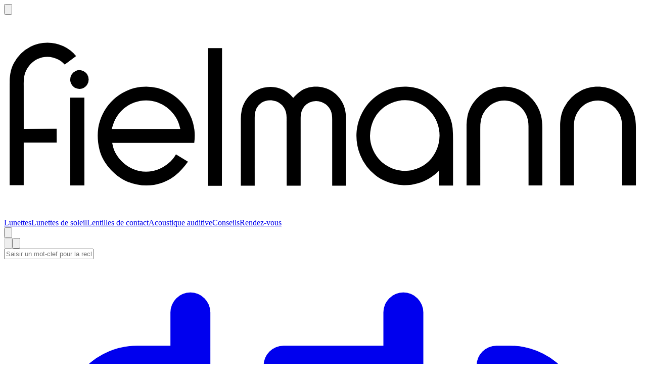

--- FILE ---
content_type: text/javascript; charset=utf-8
request_url: https://fr.fielmann.ch/_nuxt/DOdyMMR_.js
body_size: 21788
content:
const __vite__mapDeps=(i,m=__vite__mapDeps,d=(m.f||(m.f=["./zTbbd2ja.js","./BqcuKfjM.js","./DN9ds740.js","./BevoEfZy.js","./B37HIqAa.js","./qkHHAWMG.js","./DDAxDDqn.js","./Ck2aDOth.js","./BfzdeTIU.js","./Qpl4LKVo.js"])))=>i.map(i=>d[i]);
import{d as ye,l as u,c as d,b as n,ao as qt,m as t,aD as tt,A as W,o as Ee,a as vn,e as o,ab as Le,t as w,u as De,dA as nt,J as Me,aZ as Yt,q as M,ag as Xn,h as S,w as ze,aX as gn,s as Oe,x as He,i as me,g as v,G as D,y as Ie,r as It,ad as yn,dB as Jn,a1 as Rt,dC as Zn,L as ct,aj as hn,cU as ei,bF as ti,dw as ni,dD as kt,dE as Ue,dF as $t,dG as Bt,be as Ze,dH as zt,dI as ii,dJ as ai,dK as si,dL as un,dM as dn,dN as pn,dO as oi,dP as ri,cw as li,bE as ci,dQ as ui,bd as di,dR as pi,dS as Ct,ds as mi,du as fi,bt as vi,cD as gi,bn as yi,cF as hi,dT as _i,dU as xi,dV as bi,dW as ki,p as $i,z as _n,ai as Ci,B as be,P as Si,E as xn,bR as bn,j as wt,k as it,n as Pe,an as ut,aK as Ti,F as ee,f as xe,C as at,W as Ne,a7 as wi,bf as Pi,I as Ke,dX as Wt,M as we,dY as kn,b7 as lt,ak as Oi,dZ as Ii,bJ as Ri,dr as $n,c7 as Vi,a6 as Tt,d_ as Ei,S as Xt,a_ as dt,d$ as Ai,X as Cn,e0 as Pt,ax as Sn,e1 as Fi,d3 as Li,cK as Di,ah as Jt,b1 as Tn,au as wn,e2 as Pn,dg as On,bb as Qt,e3 as Nt,al as Bi,e4 as Kt,e5 as et,as as zi,e6 as Ni,aw as Ki,av as Ui,e7 as Mi,e8 as St,e9 as Hi,ea as Gi,aU as qi,bC as Ut,eb as Qi,ec as ji,ed as Yi,dy as ge,ee as mn,cd as In,bY as Wi,bZ as Xi,aR as Ji,c9 as Zi,N as ea,ef as ta,eg as na,eh as ia}from"./BqcuKfjM.js";import{_ as aa,a as sa}from"./BkpVulRv.js";import{_ as oa}from"./BrkFGh5m.js";import{H as ra}from"./4BQRHanz.js";import Vt from"./piFbJcLk.js";import{_ as Rn}from"./DqwHmQg3.js";import{_ as la}from"./Dyo5iwA5.js";import{u as ca}from"./Q0J5Au6v.js";import{u as Vn}from"./BCGqmgX6.js";import{u as st,E as fn,g as ua}from"./BYf48AnX.js";import{_ as da}from"./1JpdsJ5C.js";import{_ as pa,a as ma}from"./TcrzBQ37.js";import{u as Zt}from"./CkPUnlBN.js";import{u as fa,m as va}from"./Y8nAdPNi.js";import{u as ga}from"./Cx6sgZsd.js";import{u as en,_ as ya}from"./DYR6-3Uj.js";import{u as ha}from"./CkD30F2d.js";import{_ as Et}from"./y_gYCM28.js";import{_ as _a}from"./Dl64Wal5.js";import{u as pt,R as At}from"./DZjMJlKB.js";import xa from"./B9rG23xK.js";import{_ as Ot}from"./DXm54c5B.js";import{a as ba,_ as ka}from"./gri0bef2.js";import{_ as En}from"./CRPHl-Va.js";import $a from"./D6aL7FC8.js";import{_ as Ca}from"./DGinq8JI.js";import{_ as Mt}from"./ooEpHo3g.js";function Sa(e){return new URL(window.location.href)}const Ta=["aria-label","title"],An=ye({__name:"CircleButton",props:{size:{type:Number,validator:e=>e>5&&e<13,default:void 0},backgroundColorClass:{type:String,default:"bg-black"},backgroundColorHoverClass:{type:String,default:"hover:bg-gray-500"},selected:{type:Boolean,default:!1},ariaLabel:{type:String,default:void 0},title:{type:String,required:!0},noMargin:{type:Boolean,default:!1},borderColor:{type:String,default:void 0},borderColorHover:{type:String,default:void 0}},emits:["click"],setup(e,{emit:p}){const i=e,l=p,s=()=>{l("click",{selected:!i.selected})},r=u(()=>{const c=i.size?[`h-${i.size}`,`w-${i.size}`]:["h-10","w-10","md:h-12","md:w-12"],m=i.backgroundColorClass&&i.backgroundColorHoverClass?[`${i.backgroundColorClass}`,`${i.backgroundColorHoverClass}`]:["bg-black","hover:bg-gray-500"],g=i.borderColor?[`border border-${i.borderColor} hover:border-${i.borderColorHover}`]:[];return[...c,...m,...g]});return(c,m)=>(n(),d("button",qt({...c.$props,style:{}},{class:["flex items-center justify-center rounded-full transition duration-100 ease-linear",[t(r),{"m-2":!e.noMargin}]],"aria-label":e.ariaLabel,title:e.title,onClick:s}),[(n(),d("div",{key:e.selected?"circle-icon-active":"circle-icon-inactive",class:"flex flex-col justify-center"},[tt(c.$slots,"icon")]))],16,Ta))}}),wa={class:"flex flex-col items-center justify-center gap-4"},Pa={class:"block h-2 w-full rounded-full bg-gray-350"},Oa=ye({__name:"LoadingBar",props:{loadingText:{type:String,required:!0},animationDuration:{type:Number,required:!1,default:10}},emits:["loaded"],setup(e,{emit:p}){const i=e,l=p,s=W();return Ee(()=>{s.value=setTimeout(()=>l("loaded"),i.animationDuration*1e3)}),vn(()=>clearTimeout(s.value)),(r,c)=>(n(),d("div",wa,[o("div",Pa,[o("span",{style:Le({animationDuration:`${e.animationDuration}s`}),class:"block h-full animate-bar-fill rounded-full bg-process-active"},null,4)]),o("div",null,w(e.loadingText),1)]))}}),Ia=Oe(()=>Ie(()=>import("./zTbbd2ja.js"),__vite__mapDeps([0,1]),import.meta.url).then(e=>e.default||e)),Ra=Oe(()=>Ie(()=>import("./DN9ds740.js"),__vite__mapDeps([2,1]),import.meta.url).then(e=>e.default||e)),Va=Oe(()=>Ie(()=>import("./BevoEfZy.js"),__vite__mapDeps([3,1]),import.meta.url).then(e=>e.default||e)),Ea={class:"flex h-full flex-col"},Aa={class:"relative flex-1"},Fa={id:"rx-fitmix-container",ref:"rx-fitmix-container",class:"relative aspect-1920/1075 size-full"},La=["aria-label"],Da={class:"absolute bottom-4 flex w-full justify-center md:bottom-14"},Ba={class:"absolute inset-x-0 bottom-4 flex justify-center md:bottom-16"},za=ye({__name:"RxVTOFittingBox",props:{isOpen:{type:Boolean,required:!0},lensColor:{type:String,default:void 0},fitMixReady:{type:Boolean,required:!0},setupInitialization:{type:Function,required:!0},isScreenshotInProgress:{type:Boolean,required:!0}},emits:["onVtoClose","onScreenshot","onVtoOpen"],setup(e,{emit:p}){const i=e,l=p,{$fittingBox:s}=De(),r=nt("rx-fitmix-container"),c=u(()=>r.value||void 0),{stop:m,cleanup:g}=i.setupInitialization(c);return Me(()=>m()),Yt(()=>g()),($,y)=>{const P=Ia,_=Ra,I=He,O=Xn,x=Va,H=Vt;return n(),d("div",Ea,[M(O,null,{default:S(()=>[ze(o("div",Aa,[o("div",Fa,null,512),o("button",{"data-testid":"close-button",class:"absolute top-4 right-4 z-10 cursor-pointer rounded-full bg-white/30 p-2","aria-label":$.$t("modal.close"),onClick:y[0]||(y[0]=()=>l("onVtoClose"))},[M(P,{class:"size-6"})],8,La),o("div",Da,[M(I,{"data-testid":"take-screenshot",type:"primary",theme:"dark",disabled:!e.fitMixReady||e.isScreenshotInProgress,onClick:y[1]||(y[1]=()=>l("onScreenshot"))},{icon:S(()=>[M(_,{class:"mr-2 size-6"})]),default:S(()=>[me(w($.$t("vto.screenshot"))+" ",1)]),_:1},8,["disabled"])])],512),[[gn,e.isOpen]])]),_:1}),o("div",Ba,[e.isOpen?D("",!0):(n(),v(I,{key:0,type:"secondary",disabled:!e.fitMixReady,"data-testid":"virtual-try-on-button-rx",onClick:y[2]||(y[2]=te=>l("onVtoOpen",te))},{icon:S(()=>{var te;return[(te=t(s))!=null&&te.isSupportedDevice?(n(),v(x,{key:0,class:"size-4 md:size-6"})):(n(),v(H,{key:1,class:"size-4 shrink-0 md:size-6"}))]}),default:S(()=>[me(" "+w($.$t("vto.button_label")),1)]),_:1},8,["disabled"]))])])}}}),Na={class:"flex size-full flex-col items-center justify-center bg-white pt-4 text-center md:-mt-16 md:max-w-180 md:pt-8"},Ka={class:"flex animate-slide-up flex-col items-center"},Ua={class:"mb-8 text-2xl font-medium md:text-4xl"},Ma=ye({__name:"RxConfiguratorLoading",props:{isEditing:{type:Boolean,required:!1,default:!1}},setup(e){const p=e,i=u(()=>p.isEditing?"rxConfigurator.loading_editing":"rxConfigurator.loading");return(l,s)=>{const r=la,c=yn,m=It("dompurify-html");return n(),v(c,null,{default:S(()=>[o("div",Na,[o("div",Ka,[ze(o("h2",Ua,null,512),[[m,l.$t(t(i))]]),M(r)])])]),_:1})}}}),Ha=(e="useFimProduct")=>{const{data:p,fetch:i,fetching:l}=Jn("getProductById",e);return{data:p,fetch:i,fetching:l}},Ht=W(),Gt=W(),Ga=()=>{const e=De(),p=Rt(),i=Zn(e,"getFittingHeight",p.value),l=(...c)=>{Ht.value=void 0,Gt.value=i(...c)},s=c=>{Ht.value=c};return{data:Ht,dataPromise:Gt,fetch:l,setData:s,waitForData:async()=>{const c=await Gt.value;c&&(c!=null&&c.hpd)&&s(c)}}},qa=()=>Date.now().toString().substr(Date.now().toString().length-8),Qa=()=>qa(),L=ti({frame:void 0,lensType:void 0,lensQuality:void 0,tintingType:void 0,prescriptionValues:void 0,freeService:void 0}),Fn=W(!1),ja=e=>{Fn.value=e,e&&(L.lensType=void 0)},Ln=W(!1),Ya=e=>{Ln.value=e},jt=W(!0),Wa=e=>{jt.value=e},Be=()=>{const e=De(),{$i18n:p,$currentShop:i}=e,{isRxValuesFromOrderEnabled:l}=ct(),{isLessThan:s}=hn();l.value||(jt.value=!1);const{data:r,fetching:c,fetch:m}=ca(),{data:g,fetching:$,fetch:y}=Ha(),{data:P,fetch:_,setData:I,waitForData:O}=Ga(),{prescriptionValues:x,setPrescriptionValues:H,getPrescriptionPropSetters:te,hasValidPrescriptionValues:Z,resetPrescriptionValues:E,isPrescriptionValid:ae}=st(),ne=ei(),{fetch:K,fetching:B,rxLensQualityIndex:ie,rxLensTypes:fe,rxTintingTypes:re,rxFreeServiceProduct:V}=ne,{getAppointmentUrl:G}=Vn({lazy:!0}),C=u(()=>({...L,prescriptionValues:x.value})),b=async(R,f)=>{var F;await K(),L.frame={product:R,variant:f};const U=V.value.find(({referenceKey:j})=>j==="service_fitting");(F=U==null?void 0:U.variants)!=null&&F[0]&&(L.freeService={product:U,variant:U.variants[0]})},T=u(()=>{var R,f,U,F,j;return!!((R=i==null?void 0:i.rx)!=null&&R.homeTryOn)&&((f=L.frame)==null?void 0:f.product)&&ni((U=L.frame)==null?void 0:U.product,i)&&((j=kt((F=L.frame)==null?void 0:F.product))==null?void 0:j.withTax)!==0}),z=u(()=>{var R;return[...((R=fe==null?void 0:fe.value)==null?void 0:R.map(f=>{var U,F,j;return{title:Ze("name",f)||"",icon:"IconFielmannGlasses",description:Bt(zt("shortDescriptionFormatted",f))||"",price:(U=kt(f))==null?void 0:U.withTax,productId:f.id,variantId:(j=(F=f==null?void 0:f.variants)==null?void 0:F[0])==null?void 0:j.id,referenceKey:f.referenceKey||"",sortingKey:$t(f)}}))??[],T.value?{referenceKey:Ue.HOME_TRY_ON,icon:"IconFielmannBox",title:p.t("rx.home_try_on.title"),description:p.t("rx.home_try_on.description"),sortingKey:Number.POSITIVE_INFINITY}:void 0,{referenceKey:Ue.APPOINTMENT,icon:"IconFielmannStore",title:p.t("rx.varifocals.title"),description:p.t("rx.varifocals.description"),sortingKey:Number.POSITIVE_INFINITY}].filter(Boolean).sort((f,U)=>f.sortingKey-U.sortingKey)}),Q=R=>{var F;const f=fe.value.find(j=>{var q;return(q=j.variants)==null?void 0:q.some(k=>k.id===R)}),U=(F=f==null?void 0:f.variants)==null?void 0:F.find(j=>j.id===R);if(f&&U)return L.lensType={product:f,variant:U},C.value;throw new Error(`Could not find rx_lens_types variant with id: ${R}`)},X=u(()=>{var R;return ii((R=L==null?void 0:L.frame)==null?void 0:R.product,i)}),h=u(()=>{var q;const R=((q=ie==null?void 0:ie.value)==null?void 0:q.filter(k=>{var de;return(de=X==null?void 0:X.value)==null?void 0:de.includes((k==null?void 0:k.referenceKey)??"")}))??[],f=ai(R),U=k=>(f==null?void 0:f.referenceKey)===k.referenceKey,F=si(R,x.value),j=(k,de)=>de?dn.RECOMMENDED:Ze("rxIndexHighlightHexColorCode",k)||""||(k.referenceKey&&pn[k.referenceKey]?pn[k.referenceKey]:dn.STANDARD_PLUS);return R.map(k=>{var A,ve,_e;const de=Re.value&&!!F&&k.referenceKey===F;return{title:Ze("name",k)||"",description:de?p.t("rx.recommendation.info_text"):"",price:(A=kt(k))==null?void 0:A.withTax,image:(ve=k==null?void 0:k.images)==null?void 0:ve[0],infoText:Bt(zt("shortDescriptionFormatted",k))||"",baseUsp:un("rxBaseUsp",k)??[],onTopUsp:un("rxOnTopUsp",k)??[],isRecommendation:de,productId:k.id,variantId:((_e=k.variants)==null?void 0:_e[0].id)??0,referenceKey:k.referenceKey||"",sortingKey:$t(k),isInclusive:U(k),color:j(k,de)}}).sort((k,de)=>k.sortingKey-de.sortingKey)}),le=R=>{var F;const f=ie.value.find(j=>{var q;return(q=j.variants)==null?void 0:q.some(k=>k.id===R)}),U=(F=f==null?void 0:f.variants)==null?void 0:F.find(j=>j.id===R);if(f&&U)return L.lensQuality={product:f,variant:U},C.value;throw new Error(`Could not find rx_lens_quality_index variant with id: ${R}`)},J=u(()=>{var f,U;let R=re.value.filter(F=>{var j,q,k,de;return((q=(j=L==null?void 0:L.lensQuality)==null?void 0:j.product)==null?void 0:q.referenceKey)&&oi[(de=(k=L==null?void 0:L.lensQuality)==null?void 0:k.product)==null?void 0:de.referenceKey].includes(F.referenceKey||"")});return R.length===0&&((U=(f=L==null?void 0:L.lensQuality)==null?void 0:f.product)!=null&&U.referenceKey)&&(R=re.value.filter(F=>ri.includes(F.referenceKey||""))),R.map(F=>{var j,q;return{title:Ze("name",F)||"",description:Bt(zt("shortDescriptionFormatted",F))||"",price:(j=kt(F))==null?void 0:j.withTax,productId:F.id,referenceKey:F.referenceKey||"",sortingKey:$t(F),values:(((q=F.variants)==null?void 0:q.map(k=>({referenceKey:k.referenceKey||"",variantId:k.id,color:li("rxTintingHexColorCode",F,k)?`${Ze("rxTintingHexColorCode",F,k)}`:"",selected:!1,name:Ze("rxTintingColorDescription",F,k),sortingKey:$t(F,k)})))??[]).sort((k,de)=>k.sortingKey-de.sortingKey)}}).sort((F,j)=>F.sortingKey-j.sortingKey)}),Te=R=>{var F;const f=re.value.find(j=>{var q;return(q=j.variants)==null?void 0:q.some(k=>k.id===R)}),U=(F=f==null?void 0:f.variants)==null?void 0:F.find(j=>j.id===R);if(f&&U)return L.tintingType={product:f,variant:U},C.value;throw new Error(`Could not find rx_tinting_types variant with id: ${R}`)},Re=u(()=>{var R;return((R=L.lensType)==null?void 0:R.variant.referenceKey)!=="type_none"}),Ae=u(()=>s("lg")?h.value:h.value.reverse()),N=()=>{var R,f,U,F;return!!((R=L.frame)!=null&&R.variant.id)&&!!((f=L.lensType)!=null&&f.variant.id)&&!!((U=L.lensQuality)!=null&&U.variant.id)&&!!((F=L.tintingType)!=null&&F.variant.id)},he=()=>{var R;(R=L.frame)!=null&&R.variant.referenceKey&&x.value.pd.left&&x.value.pd.right&&_({referenceKey:L.frame.variant.referenceKey,pd:x.value.pd})},ke=async R=>{var _e,Ce,pe,ce,Fe,Xe,rt,mt;if(!N()){const Je=[!((Ce=(_e=L.frame)==null?void 0:_e.variant)!=null&&Ce.id)&&"frame",!((ce=(pe=L.lensType)==null?void 0:pe.variant)!=null&&ce.id)&&"lensType",!((Xe=(Fe=L.lensQuality)==null?void 0:Fe.variant)!=null&&Xe.id)&&"lensQuality",!((mt=(rt=L.tintingType)==null?void 0:rt.variant)!=null&&mt.id)&&"tintingType"].filter(Boolean),Ge=Je.length?`Missing ${Je.join(", ")}`:"Invalid prescription values";throw new Error(`All values need to be set to serialize. ${Ge}`)}const f=L,U=R||Qa(),F=mi(f.frame.product),j=fi(f.frame.product,f.frame.variant);let q;const k={...vi(U,f.frame.variant.id,i.shopId,[f.lensType,f.lensQuality,f.tintingType,f.freeService])},de=gi();k.customData={...k.customData,...de&&{branchId:de},designerOrder:hi(f.frame.product),frameOrder:!1,productType:yi(f.frame.product)},Re.value&&Z.value&&(q=await _i(O,x.value,P),k.customData.prescriptionValues=q,k.customData.prescriptionValuesDisplay=xi(q,i,!1)),k.displayData=bi(p,i,F,j,q);const A=ki(U,[f.lensType,f.lensQuality,f.tintingType,f.freeService],i.shopId),ve=[k,...A];return ve.forEach(Je=>{var Ge;Je.customData.rxOrder=((Ge=f.lensType)==null?void 0:Ge.variant.referenceKey)!==Ue.NONE}),ve},$e=async R=>{var j,q,k,de;oe();const f=ui(R,di(R[0]));if(!((j=L.frame)!=null&&j.product)||!L.frame.variant||L.frame.variant.id!==f.variantId){if(await m({ids:[f.variantId]}),!((q=r.value)!=null&&q.length))throw new Error(`Variant ${f.variantId} not found`);const A=r.value[0];if(await y({id:A.productId,includeSellableForFree:!0,with:{attributes:"all",advancedAttributes:"all",variants:"all",images:"all"}}),!g.value)throw new Error(`Product ${A.productId} not found`);const ve=g.value;L.frame={product:ve,variant:A}}if((!ie.value.length||!fe.value.length||!re.value.length||!V.value.length)&&await K(),f){const A=(k=f.customData)==null?void 0:k.prescriptionValues;A&&(A.left.hpd&&A.right.hpd&&I({hpd:{left:+A.left.hpd,right:+A.right.hpd}}),H({sphere:{left:+A.left.sphere,right:+A.right.sphere},cylinder:{left:+A.left.cylinder,right:+A.right.cylinder},axis:{left:+A.left.axis,right:+A.right.axis},pd:{left:+A.left.pd,right:+A.right.pd}}))}const U=[...re.value,...ie.value,...fe.value,...V.value],F=R.filter(A=>pi(A));for(const A of F){const ve=U.find(Ce=>{var pe;return(pe=Ce.variants)==null?void 0:pe.some(ce=>ce.id===A.variantId)}),_e=(de=ve==null?void 0:ve.variants)==null?void 0:de.find(Ce=>Ce.id===A.variantId);if(ve&&_e){const Ce={product:ve,variant:_e};switch(ve==null?void 0:ve.masterKey){case Ct.tintingTypes:L.tintingType=Ce;break;case Ct.lensQuality:L.lensQuality=Ce;break;case Ct.lensTypes:L.lensType=Ce;break;case Ct.freeService:L.freeService=Ce;break}}}},oe=()=>{L.frame=void 0,L.lensType=void 0,L.lensQuality=void 0,L.tintingType=void 0},se=u(()=>G());return ci(ne.then(()=>({})),{init:b,reset:oe,appointmentUrl:se,fetching:B||c||$,state:C,lensTypes:z,setLensType:Q,lensQualities:Ae,setLensQuality:le,tintingTypes:J,setTintingType:Te,getPrescriptionPropSetters:te,setPrescriptionValues:H,serialize:ke,deserialize:$e,resetPrescriptionValues:E,resetLensType:()=>{L.lensType=void 0},resetLensQuality:()=>{L.lensQuality=void 0},resetTintingType:()=>{L.tintingType=void 0},isPrescriptionValid:u(()=>ae(Re.value)),supportsPrescriptionValues:Re,isValid:N,fetchFittingHeight:he,isError:u(()=>Ln.value),setErrorState:Ya,isHomeTryOn:Fn,setIsHomeTryOn:ja,isSelectValuesFromOrder:jt,setIsSelectValuesFromOrder:Wa,restoreState(R){Object.assign(L,R)}})},Xa={class:"t-0 absolute h-80 max-h-[55vh] w-full px-5 pb-8 text-center md:inset-0 md:my-auto md:flex md:h-full md:max-h-0 md:flex-col md:items-center md:justify-center md:pb-28 lg:max-w-180 lg:px-20","data-testid":"rx-configurator-error"},Ja={class:"mb-4 text-2xl font-medium md:mb-8 md:text-4xl"},Za={class:"mb-4 text-base leading-[28px] md:mb-8 md:text-[21px]"},es=ye({__name:"RxConfiguratorError",props:{frameProduct:{type:Object,required:!0}},async setup(e){let p,i;const l=e,s=$i(),{closeRxConfiguratorOverlay:r}=_n(),{getProductDetailRoute:c}=Ci(),{setErrorState:m}=([p,i]=be(()=>Be()),p=await p,i(),p),g=Si(),$=async()=>{r(),m(!1),await xn(),g.push(s(c(l.frameProduct)))};return(y,P)=>{const _=He,I=yn;return n(),v(I,null,{default:S(()=>[o("div",Xa,[o("h1",Ja,w(y.$t("rxConfigurator.error.out_of_stock_title")),1),o("p",Za,w(y.$t("rxConfigurator.error.out_of_stock_text")),1),M(_,{type:"primary",class:"rounded-lg px-6 py-3 text-lg","no-padding":"",onClick:$},{default:S(()=>[me(w(y.$t("rxConfigurator.error.back")),1)]),_:1})])]),_:1})}}}),ts=Oe(()=>Ie(()=>import("./B37HIqAa.js"),__vite__mapDeps([4,1]),import.meta.url).then(e=>e.default||e)),ns={class:"transition"},is=["onKeydown"],as={class:"flex items-center gap-2"},ss={class:"flex gap-4"},os={class:"flex justify-between py-1 pr-4 pl-10"},rs={class:"text-right text-[15px]"},ls=ye({__name:"SumBar",props:{title:{type:String,required:!0},totalPrice:{type:Object,required:!0,default:()=>{}},details:{type:Array,required:!0}},emits:["toggle"],setup(e,{emit:p}){const i=p,l=nt("content"),s=W(!1),r=()=>{s.value=!s.value,i("toggle",s.value)},{height:c}=bn(l,{width:0,height:0},{box:"border-box"}),m=u(()=>`${c.value||0}px`);return(g,$)=>{const y=ts,P=ut,_=Ti;return n(),d("div",ns,[o("div",{class:"flex cursor-pointer items-center justify-between p-2 pr-4","data-testid":"rx-sum-bar",role:"button",tabindex:"0",onClick:r,onKeydown:[wt(r,["enter"]),wt(it(r,["prevent"]),["space"])]},[o("div",as,[M(y,{class:Pe(["size-6 transition",{"-rotate-180":t(s)}])},null,8,["class"]),M(P,{tag:"span",look:"h4"},{default:S(()=>[me(w(e.title),1)]),_:1})]),o("div",ss,[M(P,{tag:"span",look:"h4",weight:"normal",class:"text-shade-400"},{default:S(()=>[me(w(g.$t("rx.total")),1)]),_:1}),M(P,{tag:"span",look:"h4"},{default:S(()=>[e.totalPrice?(n(),v(_,{key:0,price:e.totalPrice,align:"right"},null,8,["price"])):D("",!0)]),_:1})])],40,is),o("div",{class:"overflow-hidden transition-height",style:Le(t(s)?{height:t(m)}:{height:0})},[o("div",{ref_key:"content",ref:l,class:"flex flex-col pb-2"},[(n(!0),d(ee,null,xe(e.details,(I,O)=>{var x,H;return n(),d("div",{key:`item-${O}`,class:Pe({"text-shade-400":I.alternate})},[o("div",os,[o("span",null,w(I.title),1),o("span",rs,[((x=I.price)==null?void 0:x.withTax)==0?(n(),d(ee,{key:0},[me(w(g.$t("pdp.glasses.inclusive")),1)],64)):(H=I.price)!=null&&H.withTax?(n(),v(_,{key:1,price:I.price,type:"whisper"},null,8,["price"])):(n(),d(ee,{key:2},[me(" – ")],64))])])],2)}),128))],512)],4)])}}}),cs=Oe(()=>Ie(()=>import("./qkHHAWMG.js"),__vite__mapDeps([5,1]),import.meta.url).then(e=>e.default||e)),us=Oe(()=>Ie(()=>import("./DDAxDDqn.js"),__vite__mapDeps([6,1]),import.meta.url).then(e=>e.default||e)),ds=Oe(()=>Ie(()=>import("./Ck2aDOth.js"),__vite__mapDeps([7,1]),import.meta.url).then(e=>e.default||e)),ps=Oe(()=>Ie(()=>import("./BevoEfZy.js"),__vite__mapDeps([3,1]),import.meta.url).then(e=>e.default||e)),ms=ye({__name:"RxConfiguratorMainActionButton",props:{mainAction:{type:String,required:!1,default:null},disabled:{type:Boolean,required:!1,default:!1},label:{type:String,required:!1,default:null},editingGroupId:{type:String,default:void 0},isAuthRequiredToContinue:{type:Boolean,default:!1}},emits:["addToBasket","login","step:next"],async setup(e,{emit:p}){let i,l;const{$fittingBox:s}=De(),r=Rt(),{getAppointmentUrl:c}=([i,l]=be(()=>Vn()),i=await i,l(),i),{trackButtonClick:m,trackLinkClick:g}=([i,l]=be(()=>at()),i=await i,l(),i),{isLoggedIn:$,user:y}=Zt(),P=u(()=>{var O,x;return $.value&&!((x=(O=y.value)==null?void 0:O.status)!=null&&x.isGuestCustomer)}),_=u(()=>c()),I=u(()=>r.value.sightPrescriptionCheckUrl);return(O,x)=>{var K;const H=cs,te=us,Z=He,E=ds,ae=ps,ne=Vt;return e.mainAction==="addToBasket"?(n(),v(Z,{key:0,"data-testid":"add-to-cart",class:"w-full",disabled:e.disabled,onClick:x[0]||(x[0]=B=>O.$emit("addToBasket")),onMousedown:x[1]||(x[1]=B=>t(m)(B.target))},{icon:S(()=>[e.editingGroupId?(n(),v(H,{key:0,class:"size-5"})):(n(),v(te,{key:1,class:"size-5"}))]),default:S(()=>[me(" "+w(e.label||O.$t("rxConfigurator.summary.add_to_basket")),1)]),_:1},8,["disabled"])):e.mainAction==="appointment"?(n(),v(Z,{key:1,"data-testid":"rx-schedule-appointment",class:"w-full",to:t(_),target:"_blank",disabled:e.disabled,label:O.$t("rxConfigurator.appointment.title"),onMousedown:x[2]||(x[2]=B=>t(g)(B.target))},{icon:S(()=>[M(E,{class:"size-5"})]),default:S(()=>[me(" "+w(O.$t("rxConfigurator.appointment.button")),1)]),_:1},8,["to","disabled","label"])):e.mainAction==="check"?(n(),v(Z,{key:2,"data-testid":"rx-sight-prescription-check","data-tracking-label":"Jetzt Seh-Check starten",class:"w-full",to:t(I),target:"_blank",disabled:e.disabled||!((K=t(s))!=null&&K.isSupportedDevice),label:O.$t("rxConfigurator.sightPrescriptionCheck.title"),onMousedown:x[3]||(x[3]=B=>t(g)(B.target))},{icon:S(()=>{var B;return[(B=t(s))!=null&&B.isSupportedDevice?(n(),v(ae,{key:0,class:"size-5 shrink-0"})):(n(),v(ne,{key:1,class:"size-5 shrink-0"}))]}),default:S(()=>[me(" "+w(O.$t("rxConfigurator.sightPrescriptionCheck.button")),1)]),_:1},8,["to","disabled","label"])):e.mainAction==="skipValues"?(n(),v(Z,{key:3,class:"w-full","data-testid":"rx-skip-values",type:"secondary",disabled:e.disabled,onMousedown:x[4]||(x[4]=B=>t(m)(B.target))},{default:S(()=>[tt(O.$slots,"default",{},()=>[me(w(e.label||O.$t("rxConfigurator.skip_values")),1)])]),_:3},8,["disabled"])):e.mainAction==="continue"&&e.isAuthRequiredToContinue&&!t(P)?(n(),v(Z,{key:4,class:"w-full","data-testid":"rx-login",disabled:e.disabled,onClick:x[5]||(x[5]=B=>O.$emit("login")),onMousedown:x[6]||(x[6]=B=>t(m)(B.target))},{default:S(()=>[me(w(O.$t("rxConfigurator.loginAndContinue")),1)]),_:1},8,["disabled"])):(n(),v(Z,{key:5,class:"w-full","data-testid":"rx-next-step",disabled:e.disabled,onClick:x[7]||(x[7]=B=>O.$emit("step:next")),onMousedown:x[8]||(x[8]=B=>t(m)(B.target))},{default:S(()=>[tt(O.$slots,"default",{},()=>[me(w(e.label||O.$t("rxConfigurator.continue")),1)])]),_:3},8,["disabled"]))}}}),fs={class:"flex items-center gap-x-2 px-6 py-4"},vs={class:"flex grow items-center gap-2"},gs={key:1,class:"text-lg font-medium text-nowrap","data-testid":"price"},ys={key:0,class:"px-6 pb-4 text-base font-normal text-shade-600"},ot=ye({__name:"RxSelectOption",props:{title:{type:String,required:!0},selected:{type:Boolean,default:!1},disabled:{type:Boolean,default:!1},description:{type:String,default:""},showPrice:{type:Boolean,default:!1},price:{type:Number,default:0},icon:{type:String,default:""},collapsible:{type:Boolean,default:!1}},emits:["click:select"],setup(e){const p=nt("collapsibleContainer"),{height:i}=bn(p,{width:0,height:0},{box:"border-box"}),l=u(()=>`${i.value||0}px`);return(s,r)=>{const c=ut,m=It("dompurify-html");return n(),d("div",{class:Pe(["rounded-lg border-2 bg-white transition",{"border-black":e.selected,"cursor-pointer":!e.selected,"border-shade-300":!e.selected||e.disabled,"text-shade-400":e.disabled}]),role:"button",tabindex:"0",onClick:r[0]||(r[0]=g=>s.$emit("click:select",g)),onKeydown:[r[1]||(r[1]=wt(g=>s.$emit("click:select",g),["enter"])),r[2]||(r[2]=wt(it(g=>s.$emit("click:select",g),["prevent"]),["space"]))]},[o("div",fs,[e.icon?(n(),v(Ne(("resolveComponent"in s?s.resolveComponent:t(wi))(e.icon)),{key:0,class:"size-6 shrink-0"})):D("",!0),o("div",vs,[M(c,{tag:"span",look:"h4"},{default:S(()=>[me(w(e.title),1)]),_:1}),tt(s.$slots,"afterTitle")]),e.showPrice?(n(),d("div",gs,w(e.price?`+ ${("toCurrency"in s?s.toCurrency:t(Pi))(e.price)}`:s.$t("pdp.glasses.inclusive")),1)):D("",!0),o("div",{class:Pe(["size-5 shrink-0 rounded-full transition-shadow ring-inset",{"ring-[6px] ring-black":e.selected,"ring-2":!e.selected,"ring-shade-300":e.disabled||!e.selected}])},null,2)]),s.$slots.direct?tt(s.$slots,"direct",{key:0}):(n(),d("div",{key:1,class:"overflow-hidden transition-height",style:Le(e.collapsible?e.collapsible&&e.selected?{height:t(l)}:{height:0}:{height:"auto"})},[o("div",{ref_key:"collapsibleContainer",ref:p},[e.description?ze((n(),d("div",ys,null,512)),[[m,e.description]]):D("",!0),tt(s.$slots,"default")],512)],4))],34)}}}),hs={class:"flex w-full flex-col gap-y-4 px-6 py-4","data-testid":"rx-step-prescription-recalculate"},_s={class:"px-6 pb-4"},xs={class:"px-6 pb-4"},bs=ye({__name:"Step2PrescriptionRecalculate",async setup(e){let p,i;const l=Ke();Me(()=>l.stop());const{data:s}=Wt(),{setPrescriptionValues:r}=([p,i]=be(()=>Be()),p=await p,i(),p),c=W("distance");return l.run(()=>{we(c,m=>{if(s.value.rawPrescription){const g={type:m,...kn({prescription:s.value.rawPrescription,to:m})};s.value.prescriptionValues=g,r(lt(g))}},{immediate:!0})}),(m,g)=>{const $=ot;return n(),d("div",hs,[M($,{"data-testid":"rx-distance-glasses",icon:"IconFielmannGlass",title:m.$t("rx.recalculate_prescription_step.distance.title"),selected:t(c)==="distance",collapsible:"","onClick:select":g[0]||(g[0]=y=>c.value="distance")},{default:S(()=>[o("div",_s,[o("p",null,w(m.$t("rx.recalculate_prescription_step.distance.text")),1)])]),_:1},8,["title","selected"]),M($,{"data-testid":"rx-reading-glasses",icon:"IconFielmannGlass",title:m.$t("rx.recalculate_prescription_step.reading.title"),selected:t(c)==="reading",collapsible:"","onClick:select":g[1]||(g[1]=y=>c.value="reading")},{default:S(()=>[o("div",xs,[o("p",null,w(m.$t("rx.recalculate_prescription_step.reading.text")),1)])]),_:1},8,["title","selected"])])}}});function ks(e){const p=De(),i="NO_TINTING",{$currentShop:l,$fittingBox:s}=p,{trackVTOFittingBoxOpen:r,trackVTOFittingBoxClose:c,trackVTOFittingBoxScreenshot:m}=at(),g=u(()=>s.scriptReady.value),$=W(!1),y=W(!1),P=W(!1),_=W(),I=Oi(e.lensColor),O=W(!1),x=W(!1),H=u(()=>e.variant?Ii(e.product,e.variant):void 0),{name:te}=fa(e.product),{productColor:Z}=ha(e.product),E=u(()=>`${te.value}-${Z.value}.png`),ae=u(()=>s.vtoApiKey.value),ne=()=>{if(!g.value||!ae.value||!H.value||!e.containerId||!document.getElementById(e.containerId))return;const G={apiKey:ae.value,lang:Vi(Tt(l).locale),frame:H.value,uiConfiguration:{apiKeyIssueMessage:!0,frameIssueMessage:!0,liveCameraAccessDenied:!0,liveDetectionFailure:!0,liveLensesAnimations:!0,liveLensesAnimationsActive:!0,livePhotoButton:!1,liveRelaunchDetectionButton:!1,loadingIndicator:!0,networkIssueMessage:!0,photoLiveButton:!1,photoRenderError:!1,photoWelcomeScreen:!0},onSnapshot:B};try{P.value=!0,_.value=s.createFitMixWidget(e.containerId,G,C=>{y.value=C})}catch(C){console.error("VTO: Error creating widget:",C),P.value=!1,y.value=!1}},K=V=>{const G=Ke();return Ri(()=>G.stop()),G.run(()=>{we(V,C=>{$.value=!!C,$.value&&g.value&&!P.value&&ne()},{immediate:!0}),we(g,C=>{C&&$.value&&!P.value&&ne()},{immediate:!0}),we(I,C=>{_.value&&(C===void 0&&$n(e.product)?_.value.setLensMaterial(i):C===void 0||C==="NO_TINTING"?_.value.restoreLensDefaultMaterial():_.value.setLensMaterial(C))})}),{stop:()=>G.stop(),cleanup:()=>{e.containerId&&(s.resetSession(e.containerId),P.value=!1,y.value=!1,_.value=void 0)}}},B=V=>{if(!O.value)return;const G=document.createElement("a");G.href=V.dataUrl,G.download=E.value,document.body.appendChild(G),G.click(),document.body.removeChild(G),O.value=!1,x.value=!1};return{fitMixReady:y,fitmixInstance:_,isScreenshotInProgress:x,initialize:ne,setupInitialization:K,openVirtualWindow:V=>{var G;e.variant&&r({productDetails:e.product,variant:e.variant,element:V==null?void 0:V.target}),_.value&&H.value&&(_.value.setFrame(H.value),_.value.startVto("live"),I.value&&((G=_.value)==null||G.setLensMaterial(I.value)))},closeVirtualWindow:()=>{var V,G;(V=_.value)==null||V.resetSession(),(G=_.value)==null||G.stopVto(),e.variant&&c({productDetails:e.product,variant:e.variant,element:{id:"close-button",label:"Close"}})},handleScreenshot:()=>{var V;O.value=!0,x.value=!0,(V=_.value)==null||V.getSnapshot(),m({productDetails:e.product,variant:e.variant,element:{id:"screenshot",label:"Screenshot"}})}}}const $s={class:"flex w-full flex-col gap-y-4 px-6 py-4","data-testid":"rx-step-lenstype"},Cs={key:0,class:"px-6 pb-4"},Ss=ye({__name:"Step1LensType",emits:["step:select-option","ui:update"],async setup(e,{emit:p}){var B,ie,fe,re;let i,l;const s=p,{lensTypes:r,setLensType:c,state:m,setPrescriptionValues:g,setIsHomeTryOn:$}=([i,l]=be(()=>Be()),i=await i,l(),i),{data:y}=Wt(),P=V=>V===Ue.EI&&y.value.isConvertibleProgressiveGlasses,_=W(((B=y.value.prescriptionValues)==null?void 0:B.type)||"distance"),I=Ke();Me(()=>I.stop()),I.run(()=>{we(_,V=>{if(y.value.rawPrescription){const G={type:_.value,...kn({prescription:y.value.rawPrescription,to:V})};y.value.prescriptionValues=G,g(lt(G))}})});const O=W(((re=(fe=(ie=m.value)==null?void 0:ie.lensType)==null?void 0:fe.variant)==null?void 0:re.referenceKey)||null),x=V=>{O.value=V.referenceKey,$(V.referenceKey===Ue.HOME_TRY_ON),"variantId"in V&&c(V.variantId),H()},H=()=>{let V="continue";switch(O.value){case Ue.APPOINTMENT:V="appointment";break;case Ue.HOME_TRY_ON:V="addToBasket";break;default:V="continue"}s("ui:update",{mainAction:V})};Ee(()=>{if(O.value){const T=r.value.find(({referenceKey:z})=>z===O.value);if(T){x(T);return}}const V=r.value[0],G=y.value,C=G.rawPrescription!==null;if(G.isConvertibleProgressiveGlasses===!1&&C){const T=r.value.find(z=>z.referenceKey===Ue.APPOINTMENT)??V;x(T);return}x(V)});const{overlayTitle:te,overlayContent:Z,linkText:E,open:ae,show:ne,available:K}=([i,l]=be(()=>pt(At.LENS_TYPES)),i=await i,l(),i);return(V,G)=>{const C=Et,b=_a,T=ot,z=dt;return n(),d(ee,null,[o("div",$s,[t(K)?(n(),v(C,{key:0,class:"my-4",text:t(E),"data-testid":"rx-lenstype-overlay",onClick:t(ne)},null,8,["text","onClick"])):D("",!0),(n(!0),d(ee,null,xe(t(r),Q=>(n(),v(T,{key:Q.title,icon:Q==null?void 0:Q.icon,title:Q.title,description:Q.description,selected:t(O)===Q.referenceKey,"data-testid":`rx-lenstype-option-${Q.referenceKey}`,"onClick:select":X=>x(Q)},{default:S(()=>[P(Q.referenceKey)?(n(),d("div",Cs,[(n(!0),d(ee,null,xe("rxProgressiveGlassesPrescriptionConversionType"in V?V.rxProgressiveGlassesPrescriptionConversionType:t(Ei),X=>(n(),v(b,{key:X,modelValue:t(_),"onUpdate:modelValue":G[0]||(G[0]=h=>Xt(_)?_.value=h:null),"data-testid":`rx-lenstype-conversion-${X}`,"radio-value":X,"radio-name":X,value:X,label:V.$t(`rx.prescription.loadFromAccount.${X}GlassesRecalculate`)},null,8,["modelValue","data-testid","radio-value","radio-name","value","label"]))),128))])):D("",!0)]),_:2},1032,["icon","title","description","selected","data-testid","onClick:select"]))),128))]),t(K)?(n(),v(z,{key:0,title:t(te),open:t(ae),layout:"right","enter-from":"right","onUpdate:open":G[1]||(G[1]=Q=>ae.value=!1)},{default:S(()=>[(n(!0),d(ee,null,xe(t(Z),Q=>(n(),d("div",{key:Q._uid},[(n(),v(Ne(Q.component),{blok:Q},null,8,["blok"]))]))),128))]),_:1},8,["title","open"])):D("",!0)],64)}}}),Ts=["aria-label","aria-labelledby"],ws=ye({__name:"PrismaSpinner",props:{size:{default:"small"},label:{default:void 0},ariaLabel:{default:void 0},ariaLabelledby:{default:void 0}},setup(e){const p=e,i=u(()=>p.size==="big"?"w-[52px] h-[56px]":"size-[40px]"),l=u(()=>p.size==="big"?"text-100":"text-050"),{$i18n:s}=De(),r=`prisma-spinner-label-${Ai()}`,c=u(()=>{if(p.ariaLabelledby)return p.ariaLabelledby;if(p.label)return r}),m=u(()=>{if(!c.value)return p.ariaLabel??s.t("core.spinner.aria_label")});return(g,$)=>{const y=xa;return n(),d("div",{class:"inline-flex flex-col items-center gap-1",role:"progressbar","aria-label":t(m),"aria-labelledby":t(c)},[M(y,{class:Pe([t(i),"animate-bounce text-icon-secondary"])},null,8,["class"]),g.label?(n(),d("span",{key:0,id:r,class:Pe([t(l),"text-center leading-[1.2] font-normal text-text-secondary"])},w(g.label),3)):D("",!0)],8,Ts)}}}),Dn=Cn(ws,[["__scopeId","data-v-0ae12d2f"]]),Ps=["aria-busy"],Os={class:"px-6 pb-4"},Is={class:"px-6 pb-4"},Rs={class:"px-6 pb-4"},Vs={class:"mt-2 text-xs text-shade-500"},Es={class:"px-6 pb-4"},As=ye({__name:"Step2Prescription",emits:["ui:update","step:goTo","step:selectOption"],async setup(e,{emit:p}){let i,l;const s=p,{isSelectValuesFromOrder:r,setIsSelectValuesFromOrder:c}=Be(),{isRxValuesFromOrderEnabled:m}=ct(),{isLoggedIn:g,user:$}=Zt(),y=Rt(),P=u(()=>{var T,z;return g.value&&!((z=(T=$.value)==null?void 0:T.status)!=null&&z.isGuestCustomer)}),_=u(()=>!!y.value.sightPrescriptionCheckUrl),I=u(()=>m.value&&P.value),{status:O,data:x}=en(Pt,{limit:1},{server:!1,lazy:!0,condition:I,defaultValue:{orders:[]}}),H=u(()=>Sn(O)&&m.value),te=u(()=>{var T,z;return(((z=(T=x.value)==null?void 0:T.orders)==null?void 0:z.length)??0)>0}),Z=u(()=>I.value&&H.value?null:!P.value||!te.value?["rx-add-prescription","rx-sight-prescription-check","rx-schedule-appointment","rx-prescription-from-order"]:["rx-prescription-from-order","rx-add-prescription","rx-sight-prescription-check","rx-schedule-appointment"]),E=W("continue"),ae=T=>{E.value=T,s("ui:update",{mainAction:T})},ne=()=>{c(!0),ae("continue")},K=()=>{c(!1),ae("continue")},B=()=>{c(!1),ae("check")},ie=()=>{c(!1),ae("appointment")},{overlayTitle:fe,overlayContent:re,linkText:V,open:G,show:C,available:b}=([i,l]=be(()=>pt(At.PRESCRIPTION_VALUES_FIND)),i=await i,l(),i);return Ee(async()=>{Fi(()=>!!Z.value,()=>{var T;switch((T=Z.value)==null?void 0:T[0]){case"rx-add-prescription":K();break;case"rx-schedule-appointment":ie();break;case"rx-prescription-from-order":ne();break;case"rx-sight-prescription-check":B();break}},{once:!0,immediate:!0})}),(T,z)=>{const Q=Et,X=Dn,h=ot,le=dt;return n(),d(ee,null,[o("div",{class:"flex w-full flex-col gap-y-4 px-6 py-4","data-testid":"rx-step-prescription","aria-live":"polite","aria-busy":t(H)?"true":"false"},[t(b)?(n(),v(Q,{key:0,text:t(V),class:"my-4","data-testid":"rx-prescription-overlay",onClick:t(C)},null,8,["text","onClick"])):D("",!0),t(H)?(n(),v(X,{key:1,"data-testid":"rx-order-history-spinner"})):D("",!0),t(H)?D("",!0):(n(!0),d(ee,{key:2},xe(t(Z),J=>(n(),d(ee,{key:J},[J==="rx-prescription-from-order"&&t(m)?(n(),v(h,{key:0,"data-testid":"rx-prescription-from-order",icon:"IconFielmannUser",title:T.$t("rxConfigurator.prescriptionValues.fromOrder.title"),selected:t(r),collapsible:"","onClick:select":z[0]||(z[0]=Te=>ne())},{default:S(()=>[o("div",Os,[o("p",null,w(T.$t("rxConfigurator.prescriptionValues.fromOrder.description")),1)])]),_:1},8,["title","selected"])):D("",!0),J==="rx-add-prescription"?(n(),v(h,{key:1,"data-testid":"rx-add-prescription",icon:"IconFielmannGlass",title:T.$t("rxConfigurator.prescriptionValues.add.title"),selected:t(E)==="continue"&&!t(r),collapsible:"","onClick:select":z[1]||(z[1]=Te=>K())},{default:S(()=>[o("div",Is,[o("p",null,w(T.$t("rxConfigurator.prescriptionValues.add.description")),1)])]),_:1},8,["title","selected"])):D("",!0),J==="rx-sight-prescription-check"&&t(_)?(n(),v(h,{key:2,"data-testid":"rx-sight-prescription-check",icon:"IconFielmannWebcam",title:T.$t("rxConfigurator.sightPrescriptionCheck.title"),selected:t(E)==="check",collapsible:"","onClick:select":z[2]||(z[2]=Te=>B())},{default:S(()=>[o("div",Rs,[o("p",null,w(T.$t("rxConfigurator.sightPrescriptionCheck.description")),1),o("p",Vs,w(T.$t("rxConfigurator.sightPrescriptionCheck.info")),1)])]),_:1},8,["title","selected"])):D("",!0),J==="rx-schedule-appointment"?(n(),v(h,{key:3,"data-testid":"rx-schedule-appointment",icon:"IconFielmannStore",title:T.$t("rxConfigurator.appointment.title"),selected:t(E)==="appointment",collapsible:"","onClick:select":z[3]||(z[3]=Te=>ie())},{default:S(()=>[o("div",Es,[o("p",null,w(T.$t("rxConfigurator.appointment.description")),1)])]),_:1},8,["title","selected"])):D("",!0)],64))),128))],8,Ps),t(b)?(n(),v(le,{key:0,"portal-target":"#rx-find-portal",title:t(fe),open:t(G),layout:"right","enter-from":"right","onUpdate:open":z[4]||(z[4]=J=>G.value=!1)},{default:S(()=>[(n(!0),d(ee,null,xe(t(re),J=>(n(),d("div",{key:J._uid},[(n(),v(Ne(J.component),{blok:J},null,8,["blok"]))]))),128))]),_:1},8,["title","open"])):D("",!0)],64)}}}),Fs=["id","disabled"],Ls={key:0,value:"",disabled:"",selected:""},Ds={key:0,value:"",disabled:"",selected:""},Bs=["value"],zs=ye({__name:"FimSelect",props:{id:{type:String,required:!0},value:{type:[Number,String],required:!0},options:{type:[Object,Array],required:!0},label:{type:String,default:""},labelClass:{type:String,default:""},labelPosition:{type:String,default:"top"},placeholder:{type:String,default:""},placeholderBeforeValue:{type:[String,Number],default:void 0},unit:{type:String,default:""},disabled:{type:Boolean,default:!1},isValid:{type:Boolean,default:!0}},emits:["selected","update:value"],setup(e,{emit:p}){const i=e,l=p,{value:s}=Li(i),r=W(i.value),c=Ke();Me(()=>c.stop()),c.run(()=>{we(s,$=>{r.value=$})});const m=()=>{l("update:value",r.value)},g=u(()=>i.placeholderBeforeValue!==void 0&&i.options.some($=>$.value===i.placeholderBeforeValue));return($,y)=>{const P=ba;return n(),v(P,{id:e.id,label:e.label,disabled:e.disabled,"label-position":e.labelPosition,"label-class":e.labelClass,unit:e.unit,"custom-classes":!e.isValid||t(r)===""?"border-t border-b border-transparent":""},{default:S(()=>[ze(o("select",{id:e.id,"onUpdate:modelValue":y[0]||(y[0]=_=>Xt(r)?r.value=_:null),class:Pe(["w-full appearance-none rounded pl-4 text-lg hover:cursor-pointer focus:border-[#24272A] focus:ring-0 focus:outline-none disabled:cursor-not-allowed",{"border-[#E4E7EE] text-neutral-50":t(r)===""||e.disabled,"border-[#FDA29B] focus:border-[#FDA29B]":!e.isValid,"border-2 border-[#6BD29B] focus:border-[#6BD29B]":e.isValid&&t(r)!==""}]),disabled:e.disabled,onChange:m},[e.placeholder&&!t(g)?(n(),d("option",Ls,w(e.placeholder),1)):D("",!0),(n(!0),d(ee,null,xe(e.options,({label:_,value:I},O)=>(n(),d(ee,{key:O},[e.placeholder&&t(g)&&e.placeholderBeforeValue==I?(n(),d("option",Ds,w(e.placeholder),1)):D("",!0),o("option",{value:I},w(_),9,Bs)],64))),128))],42,Fs),[[Di,t(r)]])]),_:1},8,["id","label","disabled","label-position","label-class","unit","custom-classes"])}}}),Ns=Cn(zs,[["__scopeId","data-v-7fde7bd0"]]),Ks=Oe(()=>Ie(()=>import("./BfzdeTIU.js"),__vite__mapDeps([8,1]),import.meta.url).then(e=>e.default||e)),Us=["data-testid"],Ms={class:"flex items-center justify-between"},Hs={class:"font-medium"},Gs={class:"text-xl"},qs={class:"ml-2 text-sm text-shade-400"},Qs={class:"flex items-center gap-2"},js={key:0,class:"text-sm text-shade-400"},Ys={class:""},Ws={key:1,class:"mt-4! space-y-4 rounded-2xl bg-shade-200 px-6 py-4"},Xs={key:0,class:"space-y-2"},Js={class:"flex items-center justify-start"},Zs={class:"font-medium"},eo=ye({__name:"RxSightPrescriptionValue",props:{name:{type:String,required:!0},unit:{type:String,required:!0},storyblokSlug:{type:String,required:!0},validate:{type:Function,required:!0},options:{type:Array,required:!1,default:void 0},min:{type:Number,default:void 0},max:{type:Number,default:void 0},isOptional:{type:Boolean,default:!1},step:{type:Number,default:void 0}},emits:["click","back"],async setup(e){let p,i;const l=e,s=Jt(),{trackNotification:r}=([p,i]=be(()=>at()),p=await p,i(),p),c=u(()=>l.options?Ns:ka),m=Ke();Me(()=>m.stop());const{prescriptionValues:g,getPrescriptionPropSetters:$}=st(),{setLeft:y,setRight:P}=$(l.name),_=C=>wn(C)?C:"",I=u(()=>{var C;return _((C=x.value)==null?void 0:C.left)}),O=u(()=>{var C;return _((C=x.value)==null?void 0:C.right)}),x=u(()=>g.value[l.name]),H=u(()=>{var C,b;return l.validate(g.value,(C=x.value)==null?void 0:C.left,(b=x.value)==null?void 0:b.right)});Tn(()=>{H.value.isLeftValid||y(fn.left),H.value.isRightValid||P(fn.left)});const te=u(()=>H.value.isLeftValid),Z=u(()=>H.value.isRightValid),E=u(()=>H.value.warningText?s.t(H.value.warningText):"");m==null||m.run(()=>{we(E,()=>{E.value&&r(E.value)})});const ae=W(!1),{isPdToolEnabled:ne}=ct(),K=u(()=>ne()&&l.name==="pd"),B=C=>{ae.value=!!C.left||!!C.right,C.left&&y(C.left),C.right&&P(C.right),r(s.t("rx.prescription.pd.toolSuccess"))},{overlayTitle:ie,overlayContent:fe,available:re,open:V,show:G}=([p,i]=be(()=>pt(l.storyblokSlug)),p=await p,i(),p);return(C,b)=>{const T=Ks,z=He,Q=Ot,X=Rn,h=aa,le=dt;return n(),d(ee,null,[o("fieldset",{class:"space-y-2","data-testid":`rx-prescription-value-${e.name}`},[o("div",Ms,[o("legend",Hs,[o("span",Gs,w(C.$t(`rx.prescription.${e.name}.translatedName`)),1),o("span",qs," ("+w(C.$t(`rx.prescription.${e.name}.abbreviation`))+") ",1)]),o("div",Qs,[e.isOptional?(n(),d("span",js,w(C.$t("rx.prescription.rules.optionalStep.title")),1)):D("",!0),t(re)?(n(),v(z,{key:1,type:"raw","no-padding":"",class:"text-shade-400 hover:text-shade-600",label:t(ie),"data-testid":`rx-prescription-value-${e.step}-overlay`,onClick:t(G)},{default:S(()=>[M(T,{class:"size-5"})]),_:1},8,["label","data-testid","onClick"])):D("",!0)])]),o("div",Ys,[(n(),v(Ne(t(c)),{id:`prescription-${e.step}-right-value`,class:"mb-4","data-testid":`rx-prescription-value-${e.step}-right`,value:t(O),options:e.options,placeholder:t(s).t("rx.prescription.inputPlaceholder.right"),"placeholder-before-value":0,unit:e.unit,min:e.min,max:e.max,step:e.step,"is-valid":t(Z),"onUpdate:value":t(P)},null,40,["id","data-testid","value","options","placeholder","unit","min","max","step","is-valid","onUpdate:value"])),(n(),v(Ne(t(c)),{id:`prescription-${e.step}-left-value`,"data-testid":`rx-prescription-value-${e.step}-left`,value:t(I),options:e.options,placeholder:t(s).t("rx.prescription.inputPlaceholder.left"),"placeholder-before-value":0,unit:e.unit,min:e.min,max:e.max,step:e.step,"is-valid":t(te),label:"","onUpdate:value":t(y)},null,40,["id","data-testid","value","options","placeholder","unit","min","max","step","is-valid","onUpdate:value"]))]),t(E)?(n(),v(Q,{key:0,type:"warning",description:t(E)},null,8,["description"])):D("",!0),t(K)?(n(),d("div",Ws,[t(ae)?D("",!0):(n(),d("div",Xs,[o("div",Js,[M(X,{type:"default",label:C.$t("badge_labels.new"),size:"small",class:"mr-3"},null,8,["label"]),o("p",Zs,w(C.$t("rx.prescription.pd.toolHelpText")),1)])])),t(ae)?(n(),v(Q,{key:1,type:"success",description:C.$t("rx.prescription.pd.toolSuccess")},null,8,["description"])):(n(),v(h,{key:2,"btn-class":"w-full","btn-id":"rx-configurator-step-3-pd","show-header-and-backdrop":!0,"onPd:change":B}))])):D("",!0)],8,Us),t(re)?(n(),v(le,{key:0,title:t(ie),open:t(V),layout:"right","enter-from":"right","onUpdate:open":b[0]||(b[0]=J=>V.value=!1)},{default:S(()=>[(n(!0),d(ee,null,xe(t(fe),J=>(n(),d("div",{key:J._uid},[(n(),v(Ne(J.component),{blok:J},null,8,["blok"]))]))),128))]),_:1},8,["title","open"])):D("",!0)],64)}}}),to={class:"flex w-full flex-col gap-y-4 px-8 py-4","data-testid":"rx-step-prescription-values"},no=ye({__name:"Step2PrescriptionValues",emits:["ui:update","step:goTo","step:selectOption"],async setup(e,{emit:p}){let i,l;const s=p,r=Rt(),c=ua(r.value),{isPrescriptionValid:m}=([i,l]=be(()=>Be()),i=await i,l(),i),g=Ke();return Me(()=>g.stop()),Ee(()=>{s("ui:update",{mainAction:"continue",disabled:!m.value})}),g==null||g.run(()=>{we(m,()=>{s("ui:update",{disabled:!m.value})})}),($,y)=>{const P=eo;return n(),d("div",to,[o("form",{class:"space-y-8 py-4",onSubmit:y[0]||(y[0]=it(()=>{},["prevent"]))},[(n(!0),d(ee,null,xe(t(c),_=>(n(),v(P,{key:_.name,name:_.name,unit:_.unit,validate:_.validate,options:_.options,min:_.min,max:_.max,"is-optional":_.isOptional,step:_.step,"storyblok-slug":_.storyblokSlug},null,8,["name","unit","validate","options","min","max","is-optional","step","storyblok-slug"]))),128))],32)])}}}),io=Oe(()=>Ie(()=>import("./Qpl4LKVo.js"),__vite__mapDeps([9,1]),import.meta.url).then(e=>e.default||e)),ao={class:"w-full space-y-4 p-6","data-testid":"rx-step-prescription-confirm"},so=ye({__name:"Step2PrescriptionConfirm",emits:["step:goTo","ui:update"],setup(e,{emit:p}){const i=p,{$i18n:l,$currentShop:s}=De(),{prescriptionValues:r}=st(),c=Pn(r.value),m=u(()=>{const $=On(new Date,s);return`${l.t("rx.prescription.summary.from")} ${$}`});Ee(()=>{i("ui:update",{mainAction:"continue"})});const g=()=>{const $=Qt("editPrescription");i("step:goTo",$)};return($,y)=>{const P=ut,_=io,I=An,O=En;return n(),d("div",ao,[M(P,{tag:"h4",look:"h3"},{default:S(()=>[me(w($.$t("rxConfigurator.prescriptionValues.confirm.title")),1)]),_:1}),o("p",null,w($.$t("rxConfigurator.prescriptionValues.confirm.text")),1),M(O,{class:"mt-1 mb-4",title:$.$t("rx.prescription.summary.sightDataTitle"),date:t(m),details:t(c),openable:"","start-open":""},{actions:S(()=>[M(I,{"data-testid":"rx-confirm-prescription-edit",size:8,"background-color-class":"bg-white","background-color-hover-class":"hover:bg-white","aria-label":$.$t("rxbasketcardDefault.sightData.edit"),label:$.$t("rxbasketcardDefault.sightData.edit"),title:$.$t("rxbasketcardDefault.sightData.edit"),"no-margin":"","border-color":"[#D7DDE3]","border-color-hover":"black",onClick:g},{icon:S(()=>[M(_,{class:"size-5"})]),_:1},8,["aria-label","label","title"])]),_:1},8,["title","date","details"])])}}}),oo={"data-testid":"rx-step-lensquality"},ro={class:"mx-auto flex h-full flex-col space-y-6 pt-6"},lo={class:"px-6 text-center"},co={class:"mx-7 flex justify-center gap-1 md:hidden"},uo=["onClick"],po={class:"flex-1 overflow-x-hidden pb-2"},mo={"data-testid":"rx-lens-quality-recommendation",class:"sticky left-[10vw] flex max-w-[80vw] justify-center rounded-xl p-2 leading-snug text-balance"},fo={key:0,class:"px-6 pb-4 text-sm font-normal text-shade-600"},vo={class:"relative flex flex-col items-center justify-center border-t border-shade-300 p-1"},go={key:0,class:"absolute top-2 left-6"},yo={class:"rounded bg-[#fb923c] px-3 py-1 text-sm font-medium"},ho={class:"mt-2 mb-1 inline-block text-center text-xs text-shade-400"},_o={class:"text-base"},xo={class:"my-3 flex gap-2 px-3"},bo={class:"mt-2 text-sm font-normal text-shade-600"},ko={class:"px-3 pb-3"},$o=ye({__name:"Step3LensQuality",emits:["ui:update","step:goTo","step:selectOption"],async setup(e,{emit:p}){var Te,Re,Ae;let i,l;const s=p,{lensQualities:r,setLensQuality:c,resetTintingType:m,state:g}=([i,l]=be(()=>Be()),i=await i,l(),i),{hasValidPrescriptionValues:$}=st(),{isRxConfiguratorLensUpsellEnabled:y}=ct(),{isGreaterOrEquals:P}=hn(),_=W(((Ae=(Re=(Te=g.value)==null?void 0:Te.lensQuality)==null?void 0:Re.variant)==null?void 0:Ae.referenceKey)||null),I=N=>{_.value=N.referenceKey,c(N.variantId),m()},O=u(()=>r.value.find(N=>N.isRecommendation)||r.value.find(N=>!N.isInclusive)||r.value[1]),x=u(()=>r.value.findIndex(N=>N.referenceKey===O.value.referenceKey)),H=u(()=>$.value?P("lg")?{recommended:r.value.slice(0,x.value+1),basic:r.value.slice(x.value+1)}:{basic:r.value.slice(0,x.value),recommended:r.value.slice(x.value)}:{basic:r.value,recommended:[]}),te=()=>{_.value||I(O.value)};Ee(()=>{te(),s("ui:update",{mainAction:"continue"}),T(_.value)});const Z=u(()=>y.value&&!!E.value),E=u(()=>r.value.find(N=>N.referenceKey===Nt.STANDARD_PLUS)),ae=u(()=>Z.value&&_.value===Nt.ENTRY_NOCOAT),ne=N=>ae.value&&N.referenceKey===Nt.ENTRY_NOCOAT,{trackPromotionClick:K,trackPromotionView:B}=([i,l]=be(()=>at()),i=await i,l(),i),ie=()=>{Z.value&&K({_uid:"rx-configurator-lens-upsell-click",index:1,promotion_name:"Basic to Comfort Plus Lens Upsell"}),I(E.value)};Ke().run(()=>{Z.value&&we(ae,N=>{N&&B({_uid:"rx-configurator-lens-upsell-view",index:1,promotion_name:"Basic to Comfort Plus Lens Upsell"})})});const re=u(()=>{const N={},he={},ke={basic:[],recommended:[]};r.value.forEach((se,R)=>{he[se.referenceKey]=se.baseUsp.length+(ne(se)?2:0);const f=3+he[se.referenceKey];N[se.referenceKey]=f;let U;$.value?P("lg")?U=R<=x.value?"recommended":"basic":U=R<x.value?"basic":"recommended":U="basic",ke[U].push(f)});const $e={basic:ke.basic.length?Math.max(...ke.basic)+1:0,recommended:ke.recommended.length?Math.max(...ke.recommended)+1:0};return{total:Math.max($e.basic,$e.recommended),groups:$e,lenses:N,uspList:he}}),V=N=>{var he;return!((he=N==null?void 0:N.icon)!=null&&he.includes("red"))},G=N=>N.replace(/<br\s*\/?>/gi,""),C=nt("sliderContainer"),b=nt("sliderItems"),T=N=>{var $e;if(!N||!(b!=null&&b.value)||!(C!=null&&C.value))return;const he=r.value.findIndex(oe=>oe.referenceKey===N),ke=b.value[he];ke&&(($e=C.value)==null||$e.scrollTo({left:ke.offsetLeft-C.value.offsetLeft,behavior:"smooth"}))},{overlayTitle:z,overlayContent:Q,linkText:X,open:h,show:le,available:J}=([i,l]=be(()=>pt(At.LENS_QUALITY)),i=await i,l(),i);return(N,he)=>{const ke=Et,$e=Bi,oe=$a,se=Vt,R=ut,f=He,U=ot,F=dt,j=It("dompurify-html");return n(),d(ee,null,[o("div",oo,[o("div",ro,[o("div",lo,[t(J)?(n(),v(ke,{key:0,text:t(X),"data-testid":"rx-lensquality-overlay",onClick:t(le)},null,8,["text","onClick"])):D("",!0)]),o("div",co,[(n(!0),d(ee,null,xe(t(r),(q,k)=>(n(),d("button",{key:k,class:"rounded-xl bg-shade-200 px-4 py-2 text-sm font-medium transition hover:bg-shade-300",onClick:de=>T(q.referenceKey)},w(q.title),9,uo))),128))]),o("div",po,[o("div",{ref_key:"sliderContainer",ref:C,class:"snap-x snap-mandatory overflow-x-auto pb-8"},[o("div",{class:"mx-auto grid gap-x-2 px-4",style:Le({gridTemplateColumns:`repeat(${t(r).length}, minmax(0, 1fr))`,gridTemplateRows:`repeat(${t(re).total}, auto)`,width:`${t(r).length*360}px`})},[(n(!0),d(ee,null,xe(t(H),(q,k,de)=>(n(),d(ee,{key:k},[q.length?(n(),d("div",{key:0,class:Pe(["grid grid-cols-subgrid grid-rows-subgrid rounded-xl",{"bg-[#ffedd4] p-2":k==="recommended"}]),style:Le({gridColumn:`span ${q.length}`,gridRow:`span ${t(re).groups[k]}`})},[k==="recommended"?(n(),d("div",{key:0,class:"row-start-1 pb-2 text-center font-medium",style:Le({gridColumn:`1 / span ${q.length}`})},[o("div",mo,[o("p",null,w(N.$t("rxConfigurator.lensQuality.recommendation")),1)])],4)):D("",!0),(n(!0),d(ee,null,xe(q,(A,ve)=>(n(),v(U,{key:ve,class:Pe(["row-start-2 grid snap-center grid-rows-subgrid",{"bg-[#dbeafe]":A.isRecommendation,"snap-start":de+ve===0,"snap-end":de+ve===t(r).length-1}]),style:Le({gridRowEnd:`span ${t(re).lenses[A.referenceKey]}`}),title:A.title,selected:t(_)===A.referenceKey,"data-testid":`rx-lensquality-${A.referenceKey}`,"show-price":"",price:A.isInclusive?0:A.price,"onClick:select":_e=>I(A)},{direct:S(()=>[o("div",{ref_for:!0,ref_key:"sliderItems",ref:b,class:"grid grid-rows-subgrid",style:Le({gridRow:`span ${t(re).uspList[A.referenceKey]+2}`})},[A.infoText?ze((n(),d("div",fo,null,512)),[[j,G(A.infoText)]]):D("",!0),o("div",vo,[A.onTopUsp.length>=1?(n(),d("div",go,[ze(o("span",yo,null,512),[[j,A.onTopUsp[0].label]])])):D("",!0),A.image?(n(),v($e,{key:1,image:A.image,class:"mt-8 mb-6 aspect-2/3 w-28"},null,8,["image"])):D("",!0),o("span",ho,w(N.$t("pdp.lens_option.example")),1)]),o("ul",{class:"grid grid-rows-subgrid px-1 pb-1",style:Le({gridRow:`span ${t(re).uspList[A.referenceKey]}`})},[(n(!0),d(ee,null,xe(A.baseUsp,(_e,Ce)=>(n(),d("li",{key:Ce,class:Pe(["flex gap-2 border-t border-shade-300 p-3 last:rounded-b",{"border-white bg-[#ffe2e2]":!V(_e)}])},[V(_e)?(n(),v(oe,{key:0,class:"size-5 shrink-0 text-green-700"})):(n(),v(se,{key:1,class:"size-5 shrink-0 text-red-600"})),ze(o("span",_o,null,512),[[j,_e.label]])],2))),128)),t(E)&&ne(A)?(n(),d("li",{key:0,class:"row-span-2 mt-px bg-[#DBEDFF] last:rounded-b",onClick:he[0]||(he[0]=it(()=>{},["stop"]))},[o("div",xo,[M(oe,{class:"size-5 shrink-0 text-green-700"}),o("div",null,[M(R,{tag:"span",look:"h4"},{default:S(()=>[me(w(N.$t("rxConfigurator.lensQuality.upsell.title")),1)]),_:1}),o("p",bo,w(N.$t("rxConfigurator.lensQuality.upsell.description")),1)])]),o("div",ko,[M(f,{"is-small":"",class:"w-full","aria-label":N.$t("rxConfigurator.lensQuality.upsell.description"),"data-testid":"rx-lensquality-upsell-button",onClick:it(ie,["stop"])},{default:S(()=>[me(w(N.$t("rxConfigurator.lensQuality.upsell.button")),1)]),_:1},8,["aria-label"])])])):D("",!0)],4)],4)]),_:2},1032,["class","style","title","selected","data-testid","price","onClick:select"]))),128))],6)):D("",!0)],64))),128))],4)],512)])])]),t(J)?(n(),v(F,{key:0,open:t(h),"onUpdate:open":he[1]||(he[1]=q=>Xt(h)?h.value=q:null),title:t(z),"portal-target":"#rx-lens-quality-portal",layout:"right","enter-from":"right"},{default:S(()=>[(n(!0),d(ee,null,xe(t(Q),q=>(n(),d("div",{key:q._uid},[(n(),v(Ne(q.component),{blok:q},null,8,["blok"]))]))),128))]),_:1},8,["open","title"])):D("",!0)],64)}}}),Co={class:"flex w-12 flex-col items-center gap-2 text-center"},So=["id","aria-label"],To=["for"],wo=ye({__name:"ColorSwatch",props:{color:{type:String,required:!0,validator:e=>/^#(?:[0-9a-fA-F]{3}){1,2}$/.test(e)},selected:{type:Boolean,default:!1},label:{type:String,required:!0}},emits:["click:select"],setup(e){return(p,i)=>(n(),d("div",Co,[o("button",{id:`colorSwatch-${e.color}`,class:Pe(["relative box-border block size-12 rounded-full border-2 border-white ring-2 transition-shadow hover:ring-black focus-visible:outline-none",[e.selected?"ring-black":"ring-shade-300"]]),"aria-label":e.label,onClick:i[0]||(i[0]=l=>p.$emit("click:select",l))},[o("div",{class:"color box-border size-full rounded-full p-2 after:rounded-full",style:Le({background:e.color})},null,4)],10,So),o("label",{class:Pe(["pointer-events-none text-sm leading-none",[e.selected?"font-medium":"font-normal"]]),for:`colorSwatch-${e.color}`},[o("span",null,w(e.label),1)],10,To)]))}}),Po=Oe(()=>Ie(()=>import("./BfzdeTIU.js"),__vite__mapDeps([8,1]),import.meta.url).then(e=>e.default||e)),Oo=Oe(()=>Ie(()=>import("./BevoEfZy.js"),__vite__mapDeps([3,1]),import.meta.url).then(e=>e.default||e)),Io={class:"flex w-full flex-col gap-y-4 px-6 py-4","data-testid":"rx-step-extras"},Ro={key:0,class:"flex flex-wrap gap-4 px-6 pb-4"},Vo={key:1,class:"p-6 pt-0"},Eo={class:"mb-4 flex gap-2 rounded-md border bg-shade-100 p-2"},Ao={class:"text-sm"},Fo=ye({__name:"Step4Extras",props:{handleVTOOpen:{type:Function,required:!0},fitMixReady:{type:Object,required:!0},isVtoOpen:{type:Object,required:!0}},emits:["ui:update","step:goTo","step:selectOption"],async setup(e,{emit:p}){var z,Q,X;let i,l;const s=p,r=Jt(),{$fittingBox:c}=De(),{tintingTypes:m,setTintingType:g,state:$}=([i,l]=be(()=>Be()),i=await i,l(),i),{trackRadioButtonClick:y}=at(),P=e,_=u(()=>Tt(P.fitMixReady)),I=u(()=>Tt(P.isVtoOpen)),O=u(()=>m.value.find(({referenceKey:h})=>Kt(h))),x=h=>h.values.length>1,H=u(()=>{var le,J;const h=(J=(le=Tt($))==null?void 0:le.frame)==null?void 0:J.product;return h&&$n(h)}),te=W(((X=(Q=(z=$.value)==null?void 0:z.tintingType)==null?void 0:Q.variant)==null?void 0:X.referenceKey)||null),Z=u(()=>{var h,le,J,Te;return!$.value.tintingType||((le=(h=$.value.tintingType)==null?void 0:h.variant)==null?void 0:le.referenceKey)&&Kt((Te=(J=$.value.tintingType)==null?void 0:J.variant)==null?void 0:Te.referenceKey)}),E=h=>{y({id:"radio_lens-tinting",label:h.name}),te.value=h.referenceKey,g(h.variantId),s("ui:update",{mainAction:"continue",buttonLabel:Z.value?r.t("rxConfigurator.extras.continueWithoutExtras"):void 0})},ae=[et.SUNGLASSES,et.ENTRY_NOCOAT_SUNGLASSES,et.ENTRY_SUNGLASSES,et.PREMIUM_SUNGLASSES,et.STANDARD_SUNGLASSES,et.STANDARD_PLUS_SUNGLASSES],ne=h=>ae.includes(h.referenceKey),K=()=>{var le;if(te.value)return;const h=m.value.find(J=>ne(J));H.value&&h?E(h.values[0]):E(((le=O.value)==null?void 0:le.values[0])||m.value[0].values[0])};Ee(()=>{K(),s("ui:update",{mainAction:"continue",buttonLabel:Z.value?r.t("rxConfigurator.extras.continueWithoutExtras"):void 0})});const B=h=>{h.stopPropagation(),P.handleVTOOpen(h)},{overlayTitle:ie,overlayContent:fe,linkText:re,open:V,show:G,available:C}=([i,l]=be(()=>pt(At.TINTING_TYPES)),i=await i,l(),i),b=h=>{const le=h.values.find(J=>J.referenceKey===te.value);return le?le.name:r.t("rxConfigurator.extras.noColorSelected")},T=h=>H.value&&ne(h)&&h.values.some(le=>le.referenceKey===te.value);return(h,le)=>{const J=Et,Te=wo,Re=Po,Ae=Oo,N=Vt,he=He,ke=ot,$e=dt;return n(),d(ee,null,[o("div",Io,[t(C)?(n(),v(J,{key:0,class:"my-4",text:t(re),"data-testid":"rx-extras-overlay",onClick:t(G)},null,8,["text","onClick"])):D("",!0),(n(!0),d(ee,null,xe(t(m),oe=>(n(),v(ke,{key:`Color-Option-${oe.productId}`,title:oe.title,description:oe.description+(t(H)&&ne(oe)?`<br/>${h.$t("rx.sunglass_tinting_hint")}`:""),"data-testid":`rx-extras-${oe.referenceKey}`,"show-price":!("isClearType"in h?h.isClearType:t(Kt))(oe.referenceKey),price:oe.price,selected:oe.values.some(se=>se.referenceKey===t(te)),"onClick:select":se=>E(oe.values[0])},{default:S(()=>[x(oe)?(n(),d("div",Ro,[(n(!0),d(ee,null,xe(oe.values,se=>(n(),v(Te,{key:se.variantId,color:se.color,label:se.name,"data-testid":`rx-extras-${oe.referenceKey}-${se.name}`,selected:!!t($).tintingType&&t(te)===se.referenceKey,"onClick:select":it(R=>E(se),["stop"])},null,8,["color","label","data-testid","selected","onClick:select"]))),128))])):D("",!0),T(oe)?(n(),d("div",Vo,[o("div",Eo,[M(Re,{class:"mt-0.5 size-4 shrink-0"}),o("div",Ao,w(h.$t("rxConfigurator.extras.sunglassTintingWarning")),1)]),M(he,{type:"secondary",class:"w-full whitespace-normal!","is-small":"","data-testid":"virtual-try-on-button-rx",disabled:!t(_)||t(I),onClick:B},{icon:S(()=>{var se;return[(se=t(c))!=null&&se.isSupportedDevice?(n(),v(Ae,{key:0,class:"size-4 shrink-0 md:size-6"})):(n(),v(N,{key:1,class:"size-4 shrink-0 md:size-6"}))]}),default:S(()=>[t(I)?(n(),d(ee,{key:0},[me(w(h.$t("vto.button_in_progress")),1)],64)):(n(),d(ee,{key:1},[me(w(b(oe))+" - "+w(h.$t("vto.button_label")),1)],64))]),_:2},1032,["disabled"])])):D("",!0)]),_:2},1032,["title","description","data-testid","show-price","price","selected","onClick:select"]))),128))]),t(C)?(n(),v($e,{key:0,title:t(ie),open:t(V),"portal-target":"#rx-extras-portal",layout:"right","enter-from":"right","onUpdate:open":le[0]||(le[0]=oe=>V.value=!1)},{default:S(()=>[(n(!0),d(ee,null,xe(t(fe),oe=>(n(),d("div",{key:oe._uid},[(n(),v(Ne(oe.component),{blok:oe},null,8,["blok"]))]))),128))]),_:1},8,["title","open"])):D("",!0)],64)}}}),Lo=Oe(()=>Ie(()=>import("./Qpl4LKVo.js"),__vite__mapDeps([9,1]),import.meta.url).then(e=>e.default||e)),Do={class:"flex w-full flex-col gap-y-4 px-6 py-4","data-testid":"rx-step-summary"},Bo={class:"grow"},zo=ye({__name:"Step5Summary",emits:["step:goTo","ui:update"],async setup(e,{emit:p}){let i,l;const s=p,{$i18n:r,$currentShop:c}=De(),{state:m}=([i,l]=be(()=>Be()),i=await i,l(),i);Ee(()=>{s("ui:update",{mainAction:"addToBasket"})});const g=u(()=>{var E;return(E=m.value.frame)==null?void 0:E.product}),$=u(()=>{var E;return(E=m.value.frame)==null?void 0:E.variant}),y=u(()=>g.value&&$.value&&zi(g.value,$.value)),P=u(()=>{var ne;const ae=Object.entries(m.value).filter(([K])=>!["frame","prescriptionValues"].includes(K)).map(([K,B])=>B).filter(Boolean).map(K=>Ni(K.product,K.variant,K.variant.price));return Ki((ne=$.value)==null?void 0:ne.price,ae,r)}),_=g.value&&$.value?Ui(g.value,$.value):"",{prescriptionValues:I}=st(),O=Pn(I.value),x=u(()=>wn(I==null?void 0:I.value.sphere.left)),H=u(()=>{const E=On(new Date,c);return`${r.t("rx.prescription.summary.from")} ${E}`}),te=E=>{const ae=Qt(E.masterKey);s("step:goTo",ae)},Z=()=>{const E=Qt("editPrescription");s("step:goTo",E)};return(E,ae)=>{const ne=ut,K=Ca,B=Lo,ie=An,fe=En;return n(),d("div",Do,[M(ne,{tag:"h2",look:"h1"},{default:S(()=>[me(w(E.$t("rxConfigurator.summary.title")),1)]),_:1}),o("div",Bo,[t(y)?(n(),v(K,{key:0,"data-testid":"rx-summary-product",class:"box-border pb-4 sm:pb-4",product:t(y),"product-configuration":t(P),description:t(_),"show-quantity":!1,"onClick:edit":te},null,8,["product","product-configuration","description"])):D("",!0),t(x)?(n(),v(fe,{key:1,class:"mt-1 mb-4",title:E.$t("rx.prescription.summary.sightDataTitle"),date:t(H),details:t(O),openable:"","start-open":""},{actions:S(()=>[M(ie,{size:8,"background-color-class":"bg-white","background-color-hover-class":"hover:bg-white","aria-label":E.$t("rxbasketcardDefault.sightData.edit"),label:E.$t("rxbasketcardDefault.sightData.edit"),title:E.$t("rxbasketcardDefault.sightData.edit"),"no-margin":"","border-color":"[#D7DDE3]","border-color-hover":"black","data-testid":"rx-summary-prescription-edit",onClick:Z},{icon:S(()=>[M(B,{class:"size-5"})]),_:1},8,["aria-label","label","title"])]),_:1},8,["title","date","details"])):D("",!0)])])}}}),No=["aria-busy"],Ko={key:0,class:"text-xl font-medium"},Uo={class:"flex flex-col items-start gap-1"},Mo={class:"px-6 pb-4"},Ho={class:"px-6 pb-4"},Go={class:"mt-2 text-xs text-shade-500"},qo={class:"px-6 pb-4"},Qo=ye({__name:"Step2PrescriptionValuesFromOrder",emits:["step:select-option","ui:update"],setup(e,{emit:p}){const i=p,{$currentShop:l,$i18n:s}=De(),r=u(()=>!!l.sightPrescriptionCheckUrl),{isSelectValuesFromOrder:c,setIsSelectValuesFromOrder:m}=Be(),g=W(1),$=W(),y=u(()=>({limit:g.value,cursor:$.value})),{validate:P}=st(),{status:_,data:I,refresh:O}=en(Pt,y,{server:!1,lazy:!0,watch:[y]}),x=u(()=>Sn(_)),H=W(),te=u(b=>{var T;return(((T=I.value)==null?void 0:T.orders)??[]).reduce((z,Q)=>{const X=z.findIndex(({orderId:h})=>h===Q.orderId);return X>=0?z[X]=Q:z.push(Q),z},[...b??[]])}),Z=W("continue"),E=Ke();Me(()=>E.stop());const ae=async()=>{!I.value||x.value||!I.value.hasMore||($.value=I.value.cursor,g.value=3)},ne=b=>{var T,z;return c.value&&b.orderId===((T=H.value)==null?void 0:T.orderId)&&b.product.id===((z=H.value)==null?void 0:z.product.id)},K=b=>St(b)&&!Hi(Gi(b))?!1:P(lt(b)),B=b=>{if(!b.orderDate)return!0;const T=new Date;return T.setFullYear(T.getFullYear()-2),new Date(b.orderDate)<T},ie=b=>{Z.value=b,i("ui:update",{mainAction:b})},fe=b=>{ie("continue"),m(!0),H.value=b,i("step:select-option",{rxOrder:b}),K(b.prescriptionValues)||i("ui:update",{disabled:!0})},re=()=>{ie("continue"),m(!1),i("step:select-option",{rxOrder:void 0})},V=()=>{ie("check"),m(!1),i("step:select-option",{rxOrder:void 0})},G=()=>{ie("appointment"),m(!1),i("step:select-option",{rxOrder:void 0})},C=b=>{var Q,X;if(St(b))return s.t("rx.prescription.loadFromAccount.progressiveGlasses");const T=((Q=b.left)==null?void 0:Q.sphere)||0,z=((X=b.right)==null?void 0:X.sphere)||0;return T>0&&z>0?s.t("rx.prescription.loadFromAccount.readingGlasses"):s.t("rx.prescription.loadFromAccount.distanceGlasses")};return E.run(()=>{we(te,b=>{b&&(i("ui:update",{disabled:!1}),b.length?H.value||fe(b[0]):(i("ui:update",{message:{headline:s.t("rx.orderHistory.noOrders.headline"),description:s.t("rx.orderHistory.noOrders.description"),type:"info-secondary",highlight:!0}}),re()))},{immediate:!0}),we(g,()=>O())}),Ee(()=>{i("ui:update",{disabled:!0})}),vn(()=>{Mi(Pt),i("ui:update",{disabled:!1})}),(b,T)=>{var X;const z=Dn,Q=ot;return n(),d("div",{class:"flex flex-col gap-4 px-6 py-4","data-testid":"rx-values-from-order","aria-live":"polite","aria-busy":t(x)?"true":"false"},[t(x)||t(te).length?(n(),d("h2",Ko,w(b.$t("rxConfigurator.prescriptionValues.fromOrder.latestOrdersTitle")),1)):D("",!0),t(x)&&!t(I)?(n(),v(z,{key:1,"data-testid":"rx-order-history-spinner"})):(n(!0),d(ee,{key:2},xe(t(te),h=>(n(),v(ya,{key:h==null?void 0:h.orderId,order:h,"is-selected":ne(h),"is-selectable":!0,onSelect:fe},{badges:S(()=>[o("div",Uo,[K(h.prescriptionValues)?(n(),d(ee,{key:0},[M(Mt,{type:B(h)&&!t(St)(h.prescriptionValues)?"alert_alt":"emphasised",size:"small"},{default:S(()=>[me(w(C(h.prescriptionValues)),1)]),_:2},1032,["type"]),t(St)(h.prescriptionValues)?(n(),v(Mt,{key:0,type:B(h)?"alert_alt":"highlight_alt",size:"small"},{default:S(()=>[me(w(b.$t("rx.orderHistory.progressiveGlassesNote")),1)]),_:2},1032,["type"])):D("",!0)],64)):(n(),v(Mt,{key:1,type:"warning_alt",size:"small"},{default:S(()=>[me(w(b.$t("rx.orderHistory.invalidPrescription.badge")),1)]),_:1}))])]),"bottom-content":S(()=>[K(h.prescriptionValues)?B(h)?(n(),v(Ot,{key:1,headline:b.$t("rx.orderHistory.oldOrder.headline"),description:b.$t("rx.orderHistory.oldOrder.description"),type:"warning"},null,8,["headline","description"])):D("",!0):(n(),v(Ot,{key:0,headline:b.$t("rx.orderHistory.invalidPrescription.headline"),description:b.$t("rx.orderHistory.invalidPrescription.description"),type:"alert-secondary"},null,8,["headline","description"]))]),_:2},1032,["order","is-selected"]))),128)),(X=t(I))!=null&&X.orders.length&&t(I).hasMore?(n(),v(He,{key:3,"data-testid":"rx-history-load-more",loading:t(x),type:"secondary",onClick:T[0]||(T[0]=h=>ae())},{default:S(()=>[me(w(b.$t("rx.orderHistory.loadMore")),1)]),_:1},8,["loading"])):D("",!0),t(I)||!t(x)?(n(),d(ee,{key:4},[M(Q,{"data-testid":"rx-add-prescription",icon:"IconFielmannGlass",title:b.$t("rxConfigurator.prescriptionValues.add.title"),selected:t(Z)==="continue"&&!t(c),collapsible:"","onClick:select":T[1]||(T[1]=h=>re())},{default:S(()=>[o("div",Mo,[o("p",null,w(b.$t("rxConfigurator.prescriptionValues.add.description")),1)])]),_:1},8,["title","selected"]),t(r)?(n(),v(Q,{key:0,icon:"IconFielmannWebcam",title:b.$t("rxConfigurator.sightPrescriptionCheck.title"),selected:t(Z)==="check",collapsible:"","onClick:select":T[2]||(T[2]=h=>V())},{default:S(()=>[o("div",Ho,[o("p",null,w(b.$t("rxConfigurator.sightPrescriptionCheck.description")),1),o("p",Go,w(b.$t("rxConfigurator.sightPrescriptionCheck.info")),1)])]),_:1},8,["title","selected"])):D("",!0),M(Q,{"data-testid":"rx-schedule-appointment",icon:"IconFielmannStore",title:b.$t("rxConfigurator.appointment.title"),selected:t(Z)==="appointment",collapsible:"","onClick:select":T[3]||(T[3]=h=>G())},{default:S(()=>[o("div",qo,[o("p",null,w(b.$t("rxConfigurator.appointment.description")),1)])]),_:1},8,["title","selected"])],64)):D("",!0)],8,No)}}}),jo={"data-testid":"rx-configurator",class:"flex flex-col bg-shade-200"},Yo={class:"flex min-h-dvh flex-1 flex-col md:min-h-[calc(100vh-65px)] md:flex-row"},Wo={class:"size-full bg-shade-200"},Xo={class:"relative size-full"},Jo={key:0,class:"absolute inset-0 flex items-center justify-center"},Zo={class:"absolute bottom-4 w-full"},er={class:"mt-4 hidden items-center md:flex"},tr={class:"z-10 flex w-full flex-1 flex-col rounded-t-xl bg-white md:w-1/2 md:rounded-none xl:w-1/3"},nr={class:"flex-1"},ir={class:"@container sticky bottom-0 z-90 bg-white"},ar={key:0,class:"my-4 text-center text-base"},sr={class:"p-4 pt-0 md:flex md:justify-center"},or={key:2,class:"p-4 pt-0 md:flex md:justify-center"},rr=ye({__name:"RxConfigurator",props:{frameProduct:{type:Object,required:!0},frameVariant:{type:Object,required:!0},initialStep:{type:String,default:void 0},editingGroupId:{type:String,default:void 0},returnUrl:{type:String,default:void 0}},emits:["addToBasket","step:changed","click:close","click:cancelPrescriptionEditor","onVtoClose","onVtoOpen","addFrameToBasket"],async setup(e,{emit:p}){let i,l;const s=e,r=p,c=Jt(),{isRxValuesFromOrderEnabled:m}=ct(),g=Ke();Me(()=>g.stop());const $=qi(),y=Sa(),{isLoggedIn:P,user:_,forceRefresh:I}=Zt(),O=u(()=>{var a,Y;return P.value&&!((Y=(a=_.value)==null?void 0:a.status)!=null&&Y.isGuestCustomer)}),x=Ut(s.frameProduct),H=u(()=>Qi(s.frameProduct,s.frameVariant)),{getCheapestLensForFrame:te}=([i,l]=be(()=>ga()),i=await i,l(),i),{trackRxConfigurator:Z}=([i,l]=be(()=>at()),i=await i,l(),i),E=()=>{Z({productDetails:s.frameProduct,configurator:{id:"RX Configurator",step:ce.value.id,stepName:ce.value.name},configuration:K.value})},{init:ae,reset:ne,state:K,isPrescriptionValid:B,supportsPrescriptionValues:ie,serialize:fe,isError:re,setPrescriptionValues:V,resetPrescriptionValues:G,fetchFittingHeight:C,isHomeTryOn:b,setIsHomeTryOn:T,isSelectValuesFromOrder:z,restoreState:Q}=([i,l]=be(()=>Be()),i=await i,l(),i),X=ji("rxConfiguratorState",null,{serializer:{read:a=>Yi(a)??null,write:a=>JSON.stringify(a)}}),h=u(()=>{var a,Y,ue;return va((ue=(Y=(a=K.value)==null?void 0:a.tintingType)==null?void 0:Y.variant)==null?void 0:ue.referenceKey)}),{data:le,isPrescriptionValuesFromOrderSet:J,setPrescriptionValues:Te}=Wt(),Re=W(!1),Ae=W(!1),N=W(),he=u(()=>!!s.initialStep&&s.initialStep!==ge.PRESCRIPTION_TYPE);Tn(()=>{var a;((a=K.value.frame)==null?void 0:a.variant.id)!==s.frameVariant.id&&ne()});let ke;Ee(async()=>{var a;await I(),en(Pt,{limit:1},{server:!1,lazy:!0,condition:()=>O.value&&m.value,defaultValue:{orders:[]}}),X.value&&((a=X.value.frame)==null?void 0:a.variant.id)===s.frameVariant.id?(Q(X.value),X.value=null):await ae(s.frameProduct,s.frameVariant),!he.value&&ie.value&&J.value&&(V(lt(le.value.prescriptionValues)),C()),mn({rxConfiguratorStep:0,virtualHistoryStep:0}),ke=In("popstate",jn)}),Yt(()=>{ke&&ke()});const $e=()=>{r("click:close"),ne()},oe=async()=>{if(Ae.value=!0,E(),b.value){r("addFrameToBasket"),T(!1);return}r("addToBasket",{itemsSerialized:await fe(s.editingGroupId),rxConfiguration:K.value}),ne()},se=W(!1),{setupInitialization:R,openVirtualWindow:f,closeVirtualWindow:U,fitMixReady:F,isScreenshotInProgress:j,handleScreenshot:q}=ks({product:s.frameProduct,variant:s.frameVariant,containerId:"rx-fitmix-container",lensColor:h}),k=u(()=>{var a;return((a=ce.value)==null?void 0:a.name)===ge.EXTRAS}),de=u(()=>k.value&&se.value),A=()=>{se.value=!1,r("onVtoClose"),U()},ve=a=>{se.value=!0,r("onVtoOpen"),f(a)},_e=u(()=>(J.value||!!le.value.isConvertibleProgressiveGlasses)&&!Re.value&&!he.value),Ce=c.t("rxConfigurator.step.prescriptionValues"),pe=u(()=>[{name:ge.PRESCRIPTION_TYPE,title:c.t("rxConfigurator.step.lensType"),id:1,canProceedToNextStep:()=>!!K.value.lensType,skippable:()=>!1,component:Ss},{name:ge.PRESCRIPTION,title:Ce,id:2,canProceedToNextStep:()=>B.value,skippable:()=>!ie.value||_e.value,component:As},{name:ge.PRESCRIPTION_VALUES_FROM_ORDER,title:Ce,id:3,canProceedToNextStep:()=>B.value,skippable:()=>{var a;return!ie.value||!m.value||(!z.value||_e.value)&&((a=ce.value)==null?void 0:a.name)!==ge.PRESCRIPTION_VALUES_FROM_ORDER},requiresAuth:!0,component:Qo},{name:ge.PRESCRIPTION_RECALCULATE,title:Ce,id:4,canProceedToNextStep:()=>B.value,skippable:()=>!z.value||!m.value||!!le.value.prescriptionValues||!le.value.isConvertibleProgressiveGlasses,component:bs},{name:ge.PRESCRIPTION_VALUES,title:Ce,id:5,canProceedToNextStep:()=>B.value,skippable:()=>!ie.value||_e.value||z.value,component:no},{name:ge.PRESCRIPTION_CONFIRM,title:c.t("rxConfigurator.step.prescriptionConfirm"),id:6,canProceedToNextStep:()=>B.value,skippable:()=>!ie.value||_e.value,component:so},{name:ge.GLASS_TYPE,title:c.t("rxConfigurator.step.lensQuality"),id:7,canProceedToNextStep:()=>!!K.value.lensQuality,skippable:()=>!1,component:$o},{name:ge.EXTRAS,title:c.t("rxConfigurator.step.extras"),id:8,canProceedToNextStep:()=>!!K.value.tintingType,skippable:()=>!1,component:Fo,props:{handleVTOOpen:ve,fitMixReady:F,isVtoOpen:se}},{name:ge.SUMMARY,title:c.t("rxConfigurator.step.summary"),id:9,canProceedToNextStep:()=>!1,skippable:()=>!1,component:zo}]),ce=W(pe.value.find(({name:a})=>a===s.initialStep)??pe.value.find(({id:a})=>a===1)),Fe=u(()=>ce.value?pe.value.findIndex(({id:a})=>{var Y;return((Y=ce.value)==null?void 0:Y.id)===a}):0),Xe=u(()=>{let a=Fe.value+1;for(;a<pe.value.length&&pe.value[a].skippable();)a++;return a>=pe.value.length&&_e.value?pe.value.find(({name:Y})=>Y===ge.SUMMARY):pe.value[a]||pe.value[0]}),rt=u(()=>pe.value.filter(({skippable:a})=>!a())),mt=u(()=>ce.value?rt.value.findIndex(({id:a})=>{var Y;return((Y=ce.value)==null?void 0:Y.id)===a}):0),Je=u(()=>{var a;return((a=ce.value)==null?void 0:a.name)===ge.GLASS_TYPE}),Ge=u(()=>{var a;return((a=ce.value)==null?void 0:a.name)===ge.SUMMARY}),Bn=(a,Y)=>{if(!a){if(!Y||b.value)return;const ue=te(Y.product);return ue.product?{product:ue.product,variant:ue.variant}:void 0}return a},Se=u(()=>{const a=Bn(K.value.lensQuality,K.value.frame);return{...K.value,lensQuality:a}}),zn=u(()=>{var a,Y,ue,Ve,qe,Qe,je,Ye,We,vt,gt,yt,ht,_t;return[{title:c.t("rxConfigurator.sumbar.frame"),price:(Y=(a=Se.value.frame)==null?void 0:a.variant)==null?void 0:Y.price,alternate:!1},((qe=(Ve=(ue=Se.value.lensType)==null?void 0:ue.variant)==null?void 0:Ve.price)==null?void 0:qe.withTax)&&{title:c.t("rxConfigurator.sumbar.lensType"),price:(je=(Qe=Se.value.lensType)==null?void 0:Qe.variant)==null?void 0:je.price,alternate:!1},{title:Se.value.lensQuality?Wi(Se.value.lensQuality.product):c.t("rxConfigurator.sumbar.glasses"),price:(We=(Ye=Se.value.lensQuality)==null?void 0:Ye.variant)==null?void 0:We.price,alternate:!Se.value.lensQuality},{title:c.t("rxConfigurator.sumbar.extras"),price:(gt=(vt=Se.value.tintingType)==null?void 0:vt.variant)==null?void 0:gt.price,alternate:!Se.value.tintingType},{title:Se.value.freeService?Ut((yt=Se.value.freeService)==null?void 0:yt.product,""):"",price:(_t=(ht=Se.value.freeService)==null?void 0:ht.variant)==null?void 0:_t.price,alternate:!1}].filter(Boolean)}),Nn=u(()=>{var Y,ue,Ve,qe,Qe,je,Ye,We;const a=[(ue=(Y=Se.value.frame)==null?void 0:Y.variant)==null?void 0:ue.price,(qe=(Ve=Se.value.lensQuality)==null?void 0:Ve.variant)==null?void 0:qe.price,(je=(Qe=Se.value.lensType)==null?void 0:Qe.variant)==null?void 0:je.price,(We=(Ye=Se.value.tintingType)==null?void 0:Ye.variant)==null?void 0:We.price].filter(Boolean);return a.length?Xi(a):void 0}),tn=W("continue"),Ft=W(!1),Lt=W(c.t("rxConfigurator.continue")),ft=W(),Kn=a=>{a&&(a!=null&&a.mainAction&&(tn.value=a.mainAction),(a==null?void 0:a.mainAction)==="addToBasket"?Lt.value=s.editingGroupId?c.t("rxConfigurator.summary.update_basket_item"):c.t("rxConfigurator.summary.add_to_basket"):Lt.value=(a==null?void 0:a.buttonLabel)||c.t("rxConfigurator.continue"),a.message&&(ft.value=a.message),Ft.value=(a==null?void 0:a.disabled)||!1)},Un=a=>{a&&"rxOrder"in a&&(N.value=a.rxOrder)},Mn=async()=>{var a,Y,ue;E(),((a=ce.value)==null?void 0:a.name)===ge.PRESCRIPTION_VALUES_FROM_ORDER&&N.value&&(Te(N.value.prescriptionValues,{orderOrigin:N.value.orderType,orderNumber:N.value.orderId}),V(lt(N.value.prescriptionValues))),ce.value=Xe.value,((ue=(Y=pe.value)==null?void 0:Y[Fe.value])==null?void 0:ue.name)===ge.PRESCRIPTION_CONFIRM&&!_e.value&&C(),Ge.value&&(Re.value=!0),se.value&&A()},Hn=()=>{var a,Y;if(Fe.value<1)$e();else if(!B.value&&((Y=(a=pe.value)==null?void 0:a[Fe.value])==null?void 0:Y.name)===ge.GLASS_TYPE)ce.value=pe.value.find(ue=>ue.name===ge.PRESCRIPTION);else{let ue=Fe.value-1;for(;ue>=0&&(pe.value[ue].skippable()||pe.value[ue].requiresAuth&&!O.value);)ue--;ce.value=pe.value[ue]||pe.value.find(({id:Ve})=>Ve===1)}Ft.value=!1,se.value&&A()},nn=(a=ge.PRESCRIPTION_TYPE)=>{ce.value=pe.value.find(({name:Y})=>Y===a)||pe.value.find(({id:Y})=>Y===1)},Gn=()=>{X.value=K.value},qn=()=>{var Y;Gn();const a=s.returnUrl?new URL(s.returnUrl,y.origin):new URL(y);a.searchParams.set("rxStep",((Y=Xe.value)==null?void 0:Y.name)??ge.PRESCRIPTION_TYPE),Zi({path:$(ea.signin.path),query:{redirectUrl:a.pathname+a.search}})},Qn=()=>{E(),G(),nn(ge.GLASS_TYPE)},Dt=W(!1),jn=a=>{var Y,ue;Dt.value=!0,Number.isNaN((Y=a.state)==null?void 0:Y.rxConfiguratorStep)?$e():ce.value=pe.value[(ue=a.state)==null?void 0:ue.rxConfiguratorStep]||pe.value.find(({id:Ve})=>Ve===1)};return g.run(()=>{we(Fe,(a,Y)=>{r("step:changed"),ft.value=void 0,Dt.value?Dt.value=!1:mn({rxConfiguratorStep:Fe.value||0})})}),g.run(()=>{we(re,()=>{re.value&&(Ae.value=!1)})}),(a,Y)=>{var sn,on,rn,ln,cn;const ue=He,Ve=sa,qe=Ji,Qe=oa,je=ra,Ye=za,We=Rn,vt=Ma,gt=es,yt=da,ht=pa,_t=ma,Yn=ls,an=ms,Wn=It("dompurify-html");return n(),d("div",jo,[M(Ve,{class:"hidden md:block","onClick:logo":$e},{default:S(()=>[M(ue,{"data-testid":"rx-header-close","is-small":"",type:"tertiary",class:"text-sm font-normal md:hidden",onClick:$e},{default:S(()=>[me(w(a.$t("rxConfigurator.close")),1)]),_:1})]),_:1}),o("div",Yo,[o("div",{class:Pe(["mobile-scroll-animation-shrink sticky top-0 flex h-[50vh] transition-height md:top-[65px] md:h-[calc(100vh-65px)] md:w-1/2 xl:w-2/3",{"md:hidden":t(Je),"pb-8":!t(se)}])},[o("div",Wo,[o("div",Xo,[ze(M(je,{class:"size-full",loop:"",dots:"","has-gradient":!1,"wrapper-classes":{"mix-blend-multiply":!0}},{default:S(()=>[(n(!0),d(ee,null,xe(t(H),(xt,bt)=>(n(),v(Qe,{key:"slide-"+bt,"data-index":bt,class:"item relative flex aspect-1920/1075 size-full shrink-0 grow-0 basis-full snap-start items-stretch justify-center p-14 md:px-24 xl:px-36"},{default:S(()=>[M(qe,{alt:t(x),quality:"85",width:1920,height:1075,src:xt.hash,format:"avif,webp",placeholder:"[50, 25, 50, 5]",preload:bt===0,loading:bt===0?"eager":"lazy",sizes:"sm:200vw md:200vw lg:200vw lg:200vw 2lg:200vw 3lg:200vw 4lg:200vw",provider:"fim",class:"picture picture-contain block aspect-1920/1075 size-full mix-blend-multiply"},null,8,["alt","src","preload","loading"])]),_:2},1032,["data-index"]))),128))]),_:1},512),[[gn,!t(de)]]),t(k)?(n(),d("div",Jo,[M(Ye,{"is-open":t(se),"lens-color":t(h),class:"size-full","setup-initialization":t(R),"fit-mix-ready":t(F),"is-screenshot-in-progress":t(j),onOnVtoClose:A,onOnVtoOpen:ve,onOnScreenshot:t(q)},null,8,["is-open","lens-color","setup-initialization","fit-mix-ready","is-screenshot-in-progress","onOnScreenshot"])])):D("",!0),o("div",Zo,[o("div",er,[M(We,{class:"mx-auto",size:"large",type:"info",label:("getProductName"in a?a.getProductName:t(Ut))(e.frameProduct,"")},null,8,["label"])])])])])],2),o("section",tr,[t(Ae)?(n(),v(vt,{key:0,"is-editing":e.editingGroupId!==void 0},null,8,["is-editing"])):t(re)?(n(),v(gt,{key:1,"frame-product":e.frameProduct},null,8,["frame-product"])):(n(),d(ee,{key:2},[M(yt,{"show-back":!!((sn=t(ce))!=null&&sn.id)&&t(ce).id>1,class:"sticky top-0 z-100 rounded-t-xl border-b border-shade-300 bg-white md:top-[65px] md:rounded-none","onClick:back":Hn,"onClick:close":$e},{default:S(()=>{var xt;return[me(w((xt=t(ce))==null?void 0:xt.title),1)]}),_:1},8,["show-back"]),o("main",nr,[(n(),v(Ne((on=t(ce))==null?void 0:on.component),qt({rel:"contentRef"},(rn=t(ce))==null?void 0:rn.props,{"onUi:update":Kn,"onStep:goTo":nn,"onStep:selectOption":Un}),null,16))]),t(ft)?(n(),v(t(Ot),qt({key:1},t(ft),{class:"rounded-none"}),null,16)):(n(),v(ht,{key:0,"additional-text-key":"customer_service_box.description_rx"})),o("footer",ir,[M(_t,{current:t(mt),length:t(rt).length},null,8,["current","length"]),t(Ge)?ze((n(),d("div",ar,null,512)),[[Wn,a.$t("rxConfigurator.summary.below_CTA")]]):(n(),v(Yn,{key:1,title:a.$t("rxConfigurator.sumbar.title"),"total-price":t(Nn),details:t(zn),class:"p-2"},null,8,["title","total-price","details"])),o("div",sr,[M(an,{"main-action":t(tn),disabled:t(Ft),"editing-group-id":e.editingGroupId,class:"@4xl:max-w-5xl",label:t(Lt),"return-url":e.returnUrl,"current-step":t(ce),"is-auth-required-to-continue":(ln=t(Xe))==null?void 0:ln.requiresAuth,onLogin:qn,onAddToBasket:oe,"onStep:next":Mn},null,8,["main-action","disabled","editing-group-id","label","return-url","current-step","is-auth-required-to-continue"])]),((cn=t(ce))==null?void 0:cn.name)===("RxStepNames"in a?a.RxStepNames:t(ge)).PRESCRIPTION?(n(),d("div",or,[M(an,{"main-action":"skipValues","editing-group-id":e.editingGroupId,class:"@4xl:max-w-5xl",onClick:Qn},null,8,["editing-group-id"])])):D("",!0)])],64))])])])}}}),lr={key:0,class:"grid h-screen place-items-center"},Lr=ye({__name:"RxConfiguratorOverlay",props:{config:{type:Object,required:!0}},emits:["addToBasket","addFrameToBasket","close","onVtoOpen"],setup(e,{emit:p}){const i=p,l=W(!1),{isRxConfiguratorOverlayOpen:s}=_n(),r=nt("rxScrollContainer"),c=async()=>{var y;await xn(),(y=r==null?void 0:r.value)==null||y.scrollTo({top:0,behavior:"smooth"})},m=()=>{l.value=!1,i("close")};In("keydown",y=>{y.key==="Escape"&&s.value&&m()});const g=W(null);Ee(()=>{g.value=document.body});const $=ta(g);return we(s,y=>{$.value=y}),Yt(()=>{$.value=!1}),(y,P)=>{const _=Oa,I=rr;return n(),v(ia,{name:"slide"},{default:S(()=>[t(s)?(n(),d("div",{key:0,ref_key:"rxScrollContainer",ref:r,class:"rx-configurator-scroller fixed top-0 left-0 z-50 m-0 h-screen max-h-dvh w-screen overflow-y-auto bg-white"},[t(l)?D("",!0):(n(),d("div",lr,[M(_,{class:"w-2/5","loading-text":y.$t("pdp.correctional_glasses.loading"),"animation-duration":"rxLoadingAnimationDuration"in y?y.rxLoadingAnimationDuration:t(na),onLoaded:P[0]||(P[0]=O=>l.value=!0)},null,8,["loading-text","animation-duration"])])),M(I,{"frame-product":e.config.product,"frame-variant":e.config.variant,"initial-step":e.config.initialStep,"editing-group-id":e.config.editingGroupId,"return-url":e.config.returnUrl,"onClick:close":m,onAddToBasket:P[1]||(P[1]=O=>y.$emit("addToBasket",O)),onAddFrameToBasket:P[2]||(P[2]=()=>y.$emit("addFrameToBasket")),"onStep:changed":P[3]||(P[3]=O=>c()),"onClick:cancelPrescriptionEditor":P[4]||(P[4]=O=>c()),onOnVtoOpen:P[5]||(P[5]=()=>y.$emit("onVtoOpen"))},null,8,["frame-product","frame-variant","initial-step","editing-group-id","return-url"])],512)):D("",!0)]),_:1})}}});export{An as _,eo as a,Sa as b,Lr as c,Be as u};
//# sourceMappingURL=DOdyMMR_.js.map


--- FILE ---
content_type: text/javascript; charset=utf-8
request_url: https://fr.fielmann.ch/_nuxt/DhG3cBPs.js
body_size: 26360
content:
const t={global:{page_title:{t:0,b:{t:2,i:[{t:3}],s:"Vos lunettes : Fielmann - un opticien avec 1078 succursales"}},sold_out:{t:0,b:{t:2,i:[{t:3}],s:"Article épuisé"}},gender:{women:{t:0,b:{t:2,i:[{t:3}],s:"Femmes"}},men:{t:0,b:{t:2,i:[{t:3}],s:"Hommes"}},kids:{t:0,b:{t:2,i:[{t:3}],s:"Enfants"}}},home:{t:0,b:{t:2,i:[{t:3}],s:"Accueil"}},sign_in:{t:0,b:{t:2,i:[{t:3}],s:"Se connecter"}},sign_out:{t:0,b:{t:2,i:[{t:3}],s:"Se déconnecter"}},menu_open:{t:0,b:{t:2,i:[{t:3}],s:"Ouvrir le menu"}},menu_close:{t:0,b:{t:2,i:[{t:3}],s:"Fermer le menu"}},scroll_up:{t:0,b:{t:2,i:[{t:3}],s:"Dérouler la page jusqu’en haut"}},homepage:{t:0,b:{t:2,i:[{t:3}],s:"Page d’accueil"}},customer_service:{t:0,b:{t:2,i:[{t:3}],s:"Service clientèle"}},days:{t:0,b:{t:2,i:[{t:3}],s:"Jours"}},hours:{t:0,b:{t:2,i:[{t:3}],s:"Heures"}},minutes:{t:0,b:{t:2,i:[{t:3}],s:"Minutes"}},seconds:{t:0,b:{t:2,i:[{t:3}],s:"Secondes"}},or:{t:0,b:{t:2,i:[{t:3}],s:"Ou"}},ordinal_suffixes:{one:{t:0,b:{t:2,i:[{t:3}],s:"."}},two:{t:0,b:{t:2,i:[{t:3}],s:"."}},few:{t:0,b:{t:2,i:[{t:3}],s:"."}},other:{t:0,b:{t:2,i:[{t:3}],s:"."}}},attribute:{true:{t:0,b:{t:2,i:[{t:3}],s:"Oui"}},false:{t:0,b:{t:2,i:[{t:3}],s:"Non"}}}},error:{continue_shopping:{t:0,b:{t:2,i:[{t:3}],s:"Poursuivre ses achats"}},connection:{t:0,b:{t:2,i:[{t:3}],s:"Une erreur s’est produite."}},"404_title":{t:0,b:{t:2,i:[{t:3}],s:"404 – Page non trouvée"}},generic_title:{t:0,b:{t:2,i:[{t:3}],s:"Zut… tout n’a pas fonctionné comme prévu."}},"404_message":{t:0,b:{t:2,i:[{t:3}],s:"Malheureusement, nous n’avons pu trouver la page demandée."}},generic_message:{t:0,b:{t:2,i:[{t:3}],s:"Le traitement de votre requête a échoué. Veuillez la réitérer."}},instructions:{t:0,b:{t:2,i:[{t:3,v:"Pour retourner à la "},{t:4,k:"homepage_link"},{t:3,v:", cliquez ici."}]}},status_message_unknown:{t:0,b:{t:2,i:[{t:3}],s:"Une erreur inconnue est survenue."}}},navigation:{sign_in:{t:0,b:{t:2,i:[{t:3}],s:"Se connecter"}},wishlist:{t:0,b:{t:2,i:[{t:3}],s:"Favoris"}},basket:{t:0,b:{t:2,i:[{t:3}],s:"Panier"}},placeholder:{t:0,b:{t:2,i:[{t:3}],s:"Saisir un mot-clef pour la recherche."}},overview:{t:0,b:{t:2,i:[{t:3}],s:"Vue d’ensemble"}},to_contact_lenses:{t:0,b:{t:2,i:[{t:3}],s:"Voir les lentilles de contact"}},back:{t:0,b:{t:2,i:[{t:3}],s:"Retour"}}},badge_labels:{new:{t:0,b:{t:2,i:[{t:3}],s:"NOUVEAU"}},premium:{t:0,b:{t:2,i:[{t:3}],s:"PREMIUM"}},sustainable:{t:0,b:{t:2,i:[{t:3}],s:"ÉCORESPONSABLE"}},sold_out:{t:0,b:{t:2,i:[{t:3}],s:"Article épuisé"}},online_exclusive:{t:0,b:{t:2,i:[{t:3}],s:"EXCLUSIVEMENT EN LIGNE"}}},search:{label:{t:0,b:{t:2,i:[{t:3}],s:"Chercher"}},reset:{t:0,b:{t:2,i:[{t:3}],s:"Réinitialiser la recherche"}},placeholder:{t:0,b:{t:2,i:[{t:3}],s:"Saisir un mot-clef pour la recherche."}},recent_searches:{t:0,b:{t:2,i:[{t:3}],s:"Recherches récentes"}},search_results:{t:0,b:{t:2,i:[{t:3}],s:"Voir tous les résultats"}},no_result:{t:0,b:{t:2,i:[{t:3}],s:"Votre recherche n’a pas produit de résultat."}},result:{t:0,b:{t:2,i:[{t:3}],s:"Résultat pour"}},submit:{t:0,b:{t:2,i:[{t:3}],s:"Envoyer la recherche"}},flyout:{products:{t:0,b:{t:2,i:[{t:3}],s:"Produits"}},pages:{t:0,b:{t:2,i:[{t:3}],s:"Pages"}},categories:{t:0,b:{t:2,i:[{t:3}],s:"Catégories"}},navigation:{t:0,b:{t:2,i:[{t:3}],s:"Contenu"}}},no_results:{t:0,b:{t:2,i:[{t:3,v:"Votre recherche d’après "},{t:4,k:"term"},{t:3,v:" n’a hélas produit aucun résultat."}]}},no_results_info:{t:0,b:{t:2,i:[{t:3}],s:"Nous vous conseillons de vérifier l’orthographe des mots-clefs ou d’en utiliser d’autres."}},close_label:{t:0,b:{t:2,i:[{t:3}],s:"Fermer la recherche"}},syte_button:{t:0,b:{t:2,i:[{t:3}],s:"Recherche d'image"}}},sign_in:{seo_title:{t:0,b:{t:2,i:[{t:3}],s:"S’inscrire chez Fielmann"}},basket:{card:{rxOptions:{t:0,b:{t:2,i:[{t:3}],s:"Options des lunettes sélectionnées"}},rxOptionsTotal:{t:0,b:{t:2,i:[{t:3}],s:"Prix total"}}},discount:{t:0,b:{t:2,i:[{t:3}],s:"Remise"}},headline:{t:0,b:{t:2,i:[{t:3}],s:"Aperçu de la commande"}},deliveries:{t:0,b:{t:2,i:[{t:9},{t:3},{t:9},{t:3},{t:9},{t:3},{t:9},{t:3},{t:9},{t:3},{t:9},{t:3},{t:9},{t:9}],s:"{count, plural, =0 {# Livraisons} one {# Livraison} other {# Livraisons}}"}},products:{t:0,b:{t:2,i:[{t:9},{t:3},{t:9},{t:3},{t:9},{t:3},{t:9},{t:3},{t:9},{t:3},{t:9},{t:3},{t:9},{t:9}],s:"{count, plural, =0 {# Produits} one {# Produit} other {# Produits}}"}}}},promises:{pay_with_invoice:{t:0,b:{t:2,i:[{t:3}],s:"Paiement sur facture"}},free_return_and_shipping:{t:0,b:{t:2,i:[{t:3}],s:"Frais d’expédition offerts dès 35 CHF de commande"}},return_policy:{t:0,b:{t:2,i:[{t:3}],s:"Droit de retour dans un délai de 30 jours"}}},payment:{methods:{t:0,b:{t:2,i:[{t:3}],s:"Modes de paiement"}}},banner:{close:{t:0,b:{t:2,i:[{t:3}],s:"Fermer"}}},core:{chip:{remove:{t:0,b:{t:2,i:[{t:3,v:"Supprimer "},{t:4,k:"label"}]}}},spinner:{aria_label:{t:0,b:{t:2,i:[{t:3}],s:"Chargement..."}}}},modal:{close:{t:0,b:{t:2,i:[{t:3}],s:"Fermer"}},open:{t:0,b:{t:2,i:[{t:3}],s:"Ouvrir"}}},gallery:{prev:{t:0,b:{t:2,i:[{t:3}],s:"Retour"}},next:{t:0,b:{t:2,i:[{t:3}],s:"Suivant"}},goto:{t:0,b:{t:2,i:[{t:3,v:"Faire glisser "},{t:4,k:"index"}]}},zoom:{t:0,b:{t:2,i:[{t:3}],s:"Agrandir"}},close:{t:0,b:{t:2,i:[{t:3}],s:"Fermer"}}},wishlist:{seo_title:{t:0,b:{t:2,i:[{t:3}],s:"Vos favoris chez Fielmann"}},heading:{t:0,b:{t:2,i:[{t:3}],s:"Favoris"}},products_count:{t:0,b:{t:2,i:[{t:3},{t:9},{t:3}],s:"Produit | Produits"}},no_items_info:{t:0,b:{t:2,i:[{t:3}],s:"Votre liste de favoris est encore vide."}},continue_shopping_info:{t:0,b:{t:2,i:[{t:3}],s:"Parcourez notre catalogue en ligne."}},continue_shopping_label:{t:0,b:{t:2,i:[{t:3}],s:"Poursuivre ses achats"}},sign_in_label:{t:0,b:{t:2,i:[{t:3}],s:"Se connecter"}},product:{t:0,b:{t:2,i:[{t:3}],s:"Produit"}},notification:{add_to_wishlist:{t:0,b:{t:2,i:[{t:3,v:"L’article <strong>"},{t:4,k:"productName"},{t:3,v:"</strong> a été ajouté à vos favoris."}]}},remove_from_wishlist:{t:0,b:{t:2,i:[{t:3,v:"L’article <strong>"},{t:4,k:"productName"},{t:3,v:"</strong> a été retiré de vos favoris."}]}}},save_in_account:{t:0,b:{t:2,i:[{t:3}],s:"Voulez-vous sauvegarder votre compte client ?"}},log_in_here:{t:0,b:{t:2,i:[{t:3}],s:"S’inscrire ici"}},delete_all:{t:0,b:{t:2,i:[{t:3}],s:"Tout effacer"}},delete:{t:0,b:{t:2,i:[{t:3}],s:"Supprimer"}},delete_confirmation_title:{t:0,b:{t:2,i:[{t:3}],s:"Tous vos favoris ont été effacés."}},delete_confirmation_message:{t:0,b:{t:2,i:[{t:3}],s:"En êtes-vous sûr(e) ?"}},select_favorites_info:{t:0,b:{t:2,i:[{t:3,v:"Repérez vos articles préférés au moyen du symbole du cœur ou "},{t:4,k:"loginInfo"},{t:3,v:" pour voir s’afficher ceux que vous avez enregistrés en favoris."}]}},looking_for_products_info:{t:0,b:{t:2,i:[{t:3}],s:"Recherchez-vous de super produits ?"}},login_intext_information:{t:0,b:{t:2,i:[{t:3}],s:" connectez-vous ici"}}},wishlist_card:{change_size_label:{t:0,b:{t:2,i:[{t:3}],s:"Modifier"}}},continue_shopping:{t:0,b:{t:2,i:[{t:3}],s:"Poursuivre ses achats"}},osp:{account:{t:0,b:{t:2,i:[{t:3}],s:"Compte client"}},account_link_label:{t:0,b:{t:2,i:[{t:3}],s:"Vers le compte client"}},contact_information:{t:0,b:{t:2,i:[{t:3}],s:"Coordonnées"}},customer_id:{t:0,b:{t:2,i:[{t:3}],s:"Numéro client"}},order_confirmed:{t:0,b:{t:2,i:[{t:3}],s:"Votre ordre a été confirmé."}},deliver_costs:{t:0,b:{t:2,i:[{t:3}],s:"Livraison"}},delivery_address:{t:0,b:{t:2,i:[{t:3}],s:"Adresse de livraison"}},billing_address:{t:0,b:{t:2,i:[{t:3}],s:"Adresse de facturation"}},email_send:{t:0,b:{t:2,i:[{t:3}],s:"La confirmation de commande a été envoyée à l’adresse électronique que vous avez enregistrée."}},estimated_deliver_date:{t:0,b:{t:2,i:[{t:3}],s:"Livraison, environ"}},free_shipping:{t:0,b:{t:2,i:[{t:3}],s:"gratuit"}},intro:{t:0,b:{t:2,i:[{t:3}],s:"Nous vous remercions pour votre commande."}},lenses:{left:{t:0,b:{t:2,i:[{t:3}],s:"Correction œil gauche"}},right:{t:0,b:{t:2,i:[{t:3}],s:"Correction œil droit"}},both:{t:0,b:{t:2,i:[{t:3}],s:"Correction œil droit et gauche"}},packaging:{t:0,b:{t:2,i:[{t:3,v:"Conditionnement par "},{t:4,k:"number"}]}}},net_price:{t:0,b:{t:2,i:[{t:3}],s:"Total"}},order_data:{t:0,b:{t:2,i:[{t:3}],s:"Données de commande"}},order_date:{t:0,b:{t:2,i:[{t:3}],s:"Date"}},order_nr:{t:0,b:{t:2,i:[{t:3}],s:"Numéro d’ordre"}},order_overview:{t:0,b:{t:2,i:[{t:3}],s:"Récapitulatif de la commande"}},order_success:{t:0,b:{t:2,i:[{t:3,v:"La commande "},{t:4,k:"orderNumber"},{t:3,v:" a bien été passée."}]}},payment:{t:0,b:{t:2,i:[{t:3}],s:"Mode de paiement"}},quatity:{t:0,b:{t:2,i:[{t:3}],s:"Nombre"}},shipping:{t:0,b:{t:2,i:[{t:3}],s:"Livraison"}},collection_point_customerKey:{t:0,b:{t:2,i:[{t:3}],s:"N°"}},size:{t:0,b:{t:2,i:[{t:3}],s:"Taille"}},subtotal:{t:0,b:{t:2,i:[{t:3}],s:"Sous-total"}},tax:{t:0,b:{t:2,i:[{t:3}],s:"TVA à 19 %"}},total:{t:0,b:{t:2,i:[{t:3}],s:"Total"}},sight_specification_abbreviations:{sphere:{t:0,b:{t:2,i:[{t:3}],s:"SPH"}},cylinder:{t:0,b:{t:2,i:[{t:3}],s:"CYL"}},axis:{t:0,b:{t:2,i:[{t:3}],s:"A"}},pd:{t:0,b:{t:2,i:[{t:3}],s:"DP"}},baseCurve:{t:0,b:{t:2,i:[{t:3}],s:"Rayon"}},addition:{t:0,b:{t:2,i:[{t:3}],s:"ADD"}},contactLensColor:{t:0,b:{t:2,i:[{t:3}],s:"Couleur"}},color:{t:0,b:{t:2,i:[{t:3}],s:"Couleur"}},diameter:{t:0,b:{t:2,i:[{t:3}],s:"Diamètre"}}},confirmation:{t:0,b:{t:2,i:[{t:3}],s:"Merci pour ta commande !"}},confirmation_text_orderNumber:{t:0,b:{t:2,i:[{t:3,v:"Ta commande "},{t:4,k:"orderNumber"},{t:3,v:" a été enregistrée avec succès."}]}},confirmation_text_email:{t:0,b:{t:2,i:[{t:3,v:"Un e-mail de confirmation a été envoyé à "},{t:4,k:"email"},{t:3,v:"."}]}},order_headline:{t:0,b:{t:2,i:[{t:3}],s:"Détails de la commande"}},order_expand_details:{t:0,b:{t:2,i:[{t:3}],s:"Afficher la commande complète"}},order_collapse_details:{t:0,b:{t:2,i:[{t:3}],s:"Afficher moins"}},title_contact:{t:0,b:{t:2,i:[{t:3}],s:"Contact"}},title_payment:{t:0,b:{t:2,i:[{t:3}],s:"Payé avec"}},delivery_forecast_in_stock:{t:0,b:{t:2,i:[{t:3}],s:"Livraison prévue en 2-4 jours"}},delivery_forecast_out_of_stock:{t:0,b:{t:2,i:[{t:3}],s:"Livraison prévue en 5-10 jours"}},delivery_forecast_rx:{t:0,b:{t:2,i:[{t:3}],s:"Livraison prévue en 5-10 jours"}},order_details_anchor_link:{t:0,b:{t:2,i:[{t:3}],s:"Voir les détails de la commande"}},offer:{headline:{t:0,b:{t:2,i:[{t:3}],s:"Offres exclusives rien que pour toi"}},not_available:{t:0,b:{t:2,i:[{t:3}],s:"Aucune offre disponible"}}}},basket:{seo_title:{t:0,b:{t:2,i:[{t:3}],s:"Panier Fielmann"}},heading:{t:0,b:{t:2,i:[{t:3}],s:"Panier"}},products_count:{t:0,b:{t:2,i:[{t:3},{t:9},{t:3}],s:"Produit | Produits"}},no_items_info:{t:0,b:{t:2,i:[{t:3}],s:"Il n’y a encore aucun article dans votre panier."}},continue_shopping_info:{t:0,b:{t:2,i:[{t:3}],s:"Achetez nos derniers produits ou connectez-vous pour consulter vos articles favoris."}},continue_shopping_lenses:{t:0,b:{t:2,i:[{t:3}],s:"Parcourez notre catalogue en ligne."}},continue_shopping_label:{t:0,b:{t:2,i:[{t:3}],s:"Poursuivre ses achats"}},sign_in_label:{t:0,b:{t:2,i:[{t:3}],s:"Se connecter"}},total:{t:0,b:{t:2,i:[{t:3}],s:"Total"}},shipping:{t:0,b:{t:2,i:[{t:3}],s:"Frais de port"}},including_vat:{t:0,b:{t:2,i:[{t:3}],s:"TVA incluse"}},checkout_label:{t:0,b:{t:2,i:[{t:3}],s:"Passer en caisse"}},shipping_calculated_checkout:{t:0,b:{t:2,i:[{t:3}],s:"sont calculés au moment du paiement."}},subtotal:{t:0,b:{t:2,i:[{t:3}],s:"Sous-total"}},to_checkout:{t:0,b:{t:2,i:[{t:3}],s:"Passer en caisse"}},rx_glasses_without_prescription_values:{t:0,b:{t:2,i:[{t:3}],s:"Il y a un produit dans votre panier sans valeurs de prescription. Veuillez ajouter une prescription au produit."}},notification:{add_basket:{t:0,b:{t:2,i:[{t:3}],s:"Veuillez choisir une taille avant de placer l’article dans votre panier."}},select_size:{t:0,b:{t:2,i:[{t:3}],s:"Veuillez choisir une taille avant de placer l’article dans votre panier."}},add_to_basket_success:{t:0,b:{t:2,i:[{t:4,k:"productName"},{t:3,v:" a été ajouté à ton panier"}]}},add_to_basket_error:{t:0,b:{t:2,i:[{t:4,k:"productName"},{t:3,v:" n'a pas pu être ajouté à ton panier"}]}},add_to_basket:{t:0,b:{t:2,i:[{t:4,k:"productName"},{t:3,v:" a été ajouté à ton panier"}]}},subscription_already_in_basket_error:{t:0,b:{t:2,i:[{t:4,k:"productName"},{t:3,v:" est déjà dans le panier. Un article ne peut pas figurer plus d'une fois dans une commande sous forme d'abonnement."}]}},add_to_basket_variant_out_of_stock_error:{t:0,b:{t:2,i:[{t:3}],s:"Cette taille est actuellement en rupture de stock"}},add_to_basket_max_basket_items_error:{t:0,b:{t:2,i:[{t:3}],s:"Oups ! Tu as atteint le nombre maximum d'articles autorisés dans ton panier."}},add_subscription_to_basket_success:{t:0,b:{t:2,i:[{t:4,k:"productName"},{t:3,v:" "},{t:4,k:"interval"},{t:3,v:" L'abonnement a été ajouté à ton panier"}]}}},product_name_fallback:{t:0,b:{t:2,i:[{t:3}],s:"Le produit"}},error:{variant_already_present:{t:0,b:{t:2,i:[{t:4,k:"productName"},{t:3,v:" est déjà dans le panier. Un article ne peut pas figurer plus d'une fois dans une commande sous forme d'abonnement."}]}},item_unavailable:{t:0,b:{t:2,i:[{t:4,k:"productName"},{t:3,v:" est actuellement indisponible et n'a pas pu être ajouté au panier."}]}},maximum_item_count_reached:{t:0,b:{t:2,i:[{t:3,v:"Le nombre maximum d'articles pour "},{t:4,k:"productName"},{t:3,v:" a été atteint. Vous ne pouvez plus ajouter d'articles."}]}},item_data_not_found:{t:0,b:{t:2,i:[{t:3,v:"Une erreur inattendue est survenue lors de l'ajout de "},{t:4,k:"productName"},{t:3,v:" au panier. Veuillez réessayer."}]}},item_added_with_reduced_quantity:{t:0,b:{t:2,i:[{t:4,k:"productName"},{t:3,v:" n'a pu être ajouté au panier qu'avec une quantité réduite."}]}},unknown:{t:0,b:{t:2,i:[{t:3,v:"Une erreur inattendue est survenue lors de l'ajout de "},{t:4,k:"productName"},{t:3,v:" au panier. Veuillez réessayer."}]}}},discount:{t:0,b:{t:2,i:[{t:3}],s:"Réduction"}},payment_methods:{t:0,b:{t:2,i:[{t:3}],s:"Nous acceptons les modes de paiement suivants"}},payment_providers:{computop_creditcard:{t:0,b:{t:2,i:[{t:3}],s:"Carte de crédit"}},ratepay_invoice:{t:0,b:{t:2,i:[{t:3}],s:"Facture"}},accounting:{t:0,b:{t:2,i:[{t:3}],s:"Comptabilité"}},cash_on_delivery:{t:0,b:{t:2,i:[{t:3}],s:"Paiement à la livraison"}}},advantages_shipping:{t:0,b:{t:2,i:[{t:3}],s:"Livraison rapide par DHL"}},advantages_secure_payment:{t:0,b:{t:2,i:[{t:3}],s:"Paiement sécurisé par SSL"}},advantages_return_policy:{t:0,b:{t:2,i:[{t:3}],s:"Droit de retour dans un délai de 30 jours"}},lenses:{left:{t:0,b:{t:2,i:[{t:3}],s:"Gauche"}},right:{t:0,b:{t:2,i:[{t:3}],s:"Droite"}},both:{t:0,b:{t:2,i:[{t:3}],s:"Droite et gauche"}},packaging:{t:0,b:{t:2,i:[{t:3,v:"Conditionnement par "},{t:4,k:"number"}]}}},article_count:{t:0,b:{t:2,i:[{t:3}],s:"Article"}},return_to_shopping_label:{t:0,b:{t:2,i:[{t:3}],s:"Découvrir"}},displayData:{deliveryForecastFallback:{key:{t:0,b:{t:2,i:[{t:3}],s:"deliveryForecast"}},label:{t:0,b:{t:2,i:[{t:3}],s:"Délai supplémentaire de livraison"}},value:{t:0,b:{t:2,i:[{t:3}],s:"3 à 6 jours"}}}},shipping_text_fallback:{t:0,b:{t:2,i:[{t:3}],s:"Affichage à la prochaine étape"}},delivery_location_information:{t:0,b:{t:2,i:[{t:3}],s:"Livraison en Suisse uniquement"}},item_group_removed:{t:0,b:{t:2,i:[{t:3,v:"Malheureusement, l’article "},{t:4,k:"productName"},{t:3,v:" n’est plus disponible qu’en "},{t:4,k:"quantity"},{t:3,v:" exemplaire(s) et a dû être retiré une fois."}]}},promotion:{choose_free_gift:{t:0,b:{t:2,i:[{t:3}],s:"Choisir un cadeau gratuit"}},add_free_gift:{t:0,b:{t:2,i:[{t:3}],s:"Ajouter gratuitement"}},quantity:{t:0,b:{t:2,i:[{t:3,v:"Ajouter "},{t:4,k:"quantityLeft"},{t:3,v:" de plus pour obtenir un cadeau gratuit"}]}},mov:{t:0,b:{t:2,i:[{t:3,v:"Dépenser "},{t:4,k:"minOrderValueLeft"},{t:3,v:" de plus pour obtenir un cadeau gratuit"}]}},quantity_and_mov:{t:0,b:{t:2,i:[{t:3,v:"Ajouter "},{t:4,k:"quantityLeft"},{t:3,v:" & dépenser "},{t:4,k:"minOrderValueLeft"},{t:3,v:" de plus pour obtenir un cadeau gratuit"}]}}}},basket_card:{size_label:{t:0,b:{t:2,i:[{t:3}],s:"Taille"}},color_label:{t:0,b:{t:2,i:[{t:3}],s:"Couleur"}},remove_label:{t:0,b:{t:2,i:[{t:3}],s:"Supprimer"}},add_to_wishlist_label:{t:0,b:{t:2,i:[{t:3}],s:"ajouter aux favoris"}},remove_from_wishlist_label:{t:0,b:{t:2,i:[{t:3}],s:"retirer des favoris"}},confirm_remove_question:{t:0,b:{t:2,i:[{t:3}],s:"Êtes-vous bien sûr(e) de vouloir retirer cet article ?"}},cancel:{t:0,b:{t:2,i:[{t:3}],s:"Annuler"}},remove_short:{t:0,b:{t:2,i:[{t:3}],s:"Supprimer"}},remove_long:{t:0,b:{t:2,i:[{t:3}],s:"Effacer l’article"}},quantity_label:{t:0,b:{t:2,i:[{t:3}],s:"Nombre"}},each_unit:{t:0,b:{t:2,i:[{t:3}],s:"chaque"}}},checkout:{seo_title_registration:{t:0,b:{t:2,i:[{t:3}],s:"S’inscrire chez Fielmann"}},seo_title_shipping:{t:0,b:{t:2,i:[{t:3}],s:"Adresse de livraison – Fielmann"}},seo_title_payment:{t:0,b:{t:2,i:[{t:3}],s:"Paiement – Fielmann"}}},newsletter:{email:{t:0,b:{t:2,i:[{t:3}],s:"Adresse électronique"}},aria_description:{t:0,b:{t:2,i:[{t:3}],s:"Abonne-toi à notre newsletter"}}},vto:{button_label:{t:0,b:{t:2,i:[{t:3}],s:"Essayer en ligne"}},container_headline:{t:0,b:{t:2,i:[{t:3}],s:"Essayer en ligne"}},screenshot:{t:0,b:{t:2,i:[{t:3}],s:"Capture d'écran"}},intro_headline:{t:0,b:{t:2,i:[{t:3}],s:"Essai virtuel"}},intro_subline:{t:0,b:{t:2,i:[{t:3}],s:"Es-tu prêt(e) ?"}},intro_text:{t:0,b:{t:2,i:[{t:3}],s:'<b class="font-medium">Garde tes lunettes,</b><br/>si tu en portes,<br/>Notre caméra les retirera<br/>automatiquement pour toi.'}},intro_button_label:{t:0,b:{t:2,i:[{t:3}],s:"Démarrer la caméra"}},vto_title:{t:0,b:{t:2,i:[{t:3}],s:"Essayer en ligne"}},vto_favorites_title:{t:0,b:{t:2,i:[{t:3}],s:"Tes favoris"}},vto_favorites_button_label:{t:0,b:{t:2,i:[{t:3}],s:"Ajouter à ta liste de souhaits"}},vto_recommendations_button_label:{t:0,b:{t:2,i:[{t:3}],s:"Voir d'autres styles"}},lens_color:{t:0,b:{t:2,i:[{t:3}],s:"Couleur de la lentille"}},lens_colors:{brown:{t:0,b:{t:2,i:[{t:3}],s:"Marron"}},grey:{t:0,b:{t:2,i:[{t:3}],s:"Gris"}},green:{t:0,b:{t:2,i:[{t:3}],s:"Vert"}},no_tinting:{t:0,b:{t:2,i:[{t:3}],s:"Pas de teinture"}},light_blue:{t:0,b:{t:2,i:[{t:3}],s:"Bleu clair"}},light_brown:{t:0,b:{t:2,i:[{t:3}],s:"Marron clair"}},light_green:{t:0,b:{t:2,i:[{t:3}],s:"Vert clair"}},light_grey:{t:0,b:{t:2,i:[{t:3}],s:"Gris clair"}},light_rose:{t:0,b:{t:2,i:[{t:3}],s:"Rose clair"}},gradient_brown:{t:0,b:{t:2,i:[{t:3}],s:"Dégradé marron"}},gradient_green:{t:0,b:{t:2,i:[{t:3}],s:"Dégradé vert"}},gradient_grey:{t:0,b:{t:2,i:[{t:3}],s:"Dégradé gris"}},mirror_blue:{t:0,b:{t:2,i:[{t:3}],s:"Miroir bleu"}},mirror_bronze:{t:0,b:{t:2,i:[{t:3}],s:"Miroir bronze"}},mirror_green:{t:0,b:{t:2,i:[{t:3}],s:"Miroir vert"}},mirror_silver:{t:0,b:{t:2,i:[{t:3}],s:"Miroir argent"}}},badge:{displayed_size:{t:0,b:{t:2,i:[{t:3,v:"Taille affichée : "},{t:4,k:"size"}]}},virtual_size_deviation:{t:0,b:{t:2,i:[{t:3}],s:"La taille virtuelle peut varier."}}},pd_scan_label:{t:0,b:{t:2,i:[{t:3}],s:"Mesurer le visage maintenant."}},button_in_progress:{t:0,b:{t:2,i:[{t:3}],s:"En cours..."}}},pdp:{color_heading:{t:0,b:{t:2,i:[{t:3}],s:"Couleur"}},size_heading:{t:0,b:{t:2,i:[{t:3}],s:"Taille"}},add_label:{t:0,b:{t:2,i:[{t:3}],s:"Ajouter au panier"}},product_info_heading:{t:0,b:{t:2,i:[{t:3}],s:"Informations sur le produit"}},delivery_in:{t:0,b:{t:2,i:[{t:3,v:"Livraison en "},{t:4,k:"value"}]}},delivery_forecast_in_stock:{t:0,b:{t:2,i:[{t:3}],s:"Livraison en trois à cinq jours ouvrables"}},delivery_forecast_out_of_stock:{t:0,b:{t:2,i:[{t:3}],s:"Livraison en cinq à dix jours ouvrables"}},delivery_forecast_rx:{t:0,b:{t:2,i:[{t:3}],s:"Livraison en cinq à dix jours ouvrables"}},delivery_forecast_rx_sunglasses:{t:0,b:{t:2,i:[{t:3}],s:"Temps de livraison pour lunettes de soleil avec correction : 5-10 jours ouvrables"}},delivery_forecast_restock:{t:0,b:{t:2,i:[{t:3}],s:"En ligne : bientôt disponible"}},product_detail_heading:{t:0,b:{t:2,i:[{t:3}],s:"Détails du produit"}},product_detail_specs:{t:0,b:{t:2,i:[{t:3}],s:"Caractéristiques"}},product_detail_brand:{t:0,b:{t:2,i:[{t:3}],s:"Marque"}},shop_similars:{t:0,b:{t:2,i:[{t:3}],s:"Articles similaires"}},one_size:{t:0,b:{t:2,i:[{t:3}],s:"Une taille"}},seo:{eyewear_basic_title:{t:0,b:{t:2,i:[{t:4,k:"productName"},{t:3,v:" en "},{t:4,k:"colors"}]}},title_eyewear_base:{t:0,b:{t:2,i:[{t:3,v:"Acheter en ligne "},{t:4,k:"productName"},{t:3,v:" – Fielmann"}]}},title_eyewear_short:{t:0,b:{t:2,i:[{t:4,k:"productName"},{t:3,v:" – Fielmann"}]}},title_long:{t:0,b:{t:2,i:[{t:3,v:"Acheter "},{t:4,k:"productName"},{t:3,v:" chez Fielmann, à prix avantageux garanti."}]}},title_medium:{t:0,b:{t:2,i:[{t:4,k:"productName"},{t:3,v:" à prix avantageux garanti chez Fielmann"}]}},title_short:{t:0,b:{t:2,i:[{t:3,v:"Acheter "},{t:4,k:"productName"},{t:3,v:" chez Fielmann"}]}},buy_online:{t:0,b:{t:2,i:[{t:3}],s:"Acheter en ligne"}},description:{t:0,b:{t:2,i:[{t:3,v:"Acheter en ligne "},{t:4,k:"productName"},{t:3,v:" très simplement chez Fielmann : frais d’expédition offerts dès 35 CHF de commande✓ Meilleur service✓ Prix avantageux garanti."}]}},description_with_color:{t:0,b:{t:2,i:[{t:3,v:"Acheter en ligne "},{t:4,k:"productName"},{t:3,v:" en "},{t:4,k:"colors"},{t:3,v:" très simplement chez Fielmann : frais d’expédition offerts dès 35 CHF de commande✓ Meilleur service✓ Prix avantageux garanti."}]}},description_eyewear_unisex:{t:0,b:{t:2,i:[{t:3,v:"Acheter en ligne "},{t:4,k:"productName"},{t:3,v:" pour homme et femme très simplement : frais d’expédition offerts dès 35 CHF de commande✓ Essayage virtuel✓ Prix avantageux garanti✓"}]}},description_eyewear:{t:0,b:{t:2,i:[{t:3,v:"Acheter en ligne "},{t:4,k:"productName"},{t:3,v:" pour "},{t:4,k:"targetGroup"},{t:3,v:" très simplement : frais d’expédition offerts dès 35 CHF de commande✓ Essayage virtuel✓ Prix avantageux garanti✓"}]}},description_eyewear_with_color_unisex:{t:0,b:{t:2,i:[{t:3,v:"Acheter en ligne "},{t:4,k:"productName"},{t:3,v:" en "},{t:4,k:"colors"},{t:3,v:" pour homme et femme très simplement : frais d’expédition offerts dès 35 CHF de commande✓ Essayage virtuel✓ Prix avantageux garanti✓"}]}},description_eyewear_with_color:{t:0,b:{t:2,i:[{t:3,v:"Acheter en ligne "},{t:4,k:"productName"},{t:3,v:" en "},{t:4,k:"colors"},{t:3,v:" pour "},{t:4,k:"targetGroup"},{t:3,v:" très simplement : frais d’expédition offerts dès 35 CHF de commande✓ Essayage virtuel✓ Prix avantageux garanti✓"}]}},twitter_cards:{product:{t:0,b:{t:2,i:[{t:3}],s:"Produit"}},creator:{t:0,b:{t:2,i:[{t:9},{t:3}],s:"@Fielmann"}},price:{t:0,b:{t:2,i:[{t:3}],s:"prix"}},color:{t:0,b:{t:2,i:[{t:3}],s:"Couleur"}},description:{t:0,b:{t:2,i:[{t:4,k:"productTitle"},{t:3,v:" – "},{t:4,k:"categoryName"},{t:3,v:" – "},{t:4,k:"productColor"},{t:3,v:" – pour "},{t:4,k:"productPrice"},{t:3,v:" "},{t:4,k:"currentDate"},{t:3,v:" frais d’expédition offerts au-delà de 25 CHF de commande"}]}}}},package_type:{t:0,b:{t:2,i:[{t:3}],s:"Type d’emballage"}},price_heading:{t:0,b:{t:2,i:[{t:3}],s:"Prix"}},price_per_litre:{t:0,b:{t:2,i:[{t:3}],s:"Prix au litre"}},saving:{t:0,b:{t:2,i:[{t:3}],s:"Économie"}},packages_heading:{t:0,b:{t:2,i:[{t:3}],s:"Emballages"}},content:{t:0,b:{t:2,i:[{t:3}],s:"Contenu"}},delivery_time_in_days:{t:0,b:{t:2,i:[{t:3,v:"Livraison en "},{t:4,k:"days"},{t:3,v:" jours ouvrables"}]}},days:{t:0,b:{t:2,i:[{t:3}],s:"jours ouvrables"}},package_discount_info:{t:0,b:{t:2,i:[{t:3}],s:"pour le plus petit type d’emballage"}},return_policy_info:{t:0,b:{t:2,i:[{t:3}],s:"Droit de retour dans un délai de 30 jours"}},satisfaction_guarantee_info:{t:0,b:{t:2,i:[{t:3}],s:"Garantie de satisfaction"}},delivery_info:{t:0,b:{t:2,i:[{t:3}],s:"Livraison rapide par DHL"}},sizes_sunglasses_label:{t:0,b:{t:2,i:[{t:3}],s:"Largeur du verre/Largeur du pont/Longueur de la branche."}},measures_headline:{t:0,b:{t:2,i:[{t:3}],s:"Dimensions"}},article_number:{t:0,b:{t:2,i:[{t:3}],s:"Référence"}},article_number_short:{t:0,b:{t:2,i:[{t:3}],s:"N° art."}},in_stock_delivery_info:{t:0,b:{t:2,i:[{t:3}],s:"Livrable immédiatement"}},out_of_stock:{t:0,b:{t:2,i:[{t:3}],s:"Cet article n’est pas disponible pour le moment."}},out_of_stock_delivery_info:{t:0,b:{t:2,i:[{t:3}],s:"Non livrable actuellement"}},delivery_location_information:{t:0,b:{t:2,i:[{t:3}],s:"Livraison en Suisse uniquement"}},with_tax:{t:0,b:{t:2,i:[{t:3}],s:"TVA incluse,"}},with_cheapest_compatible_lenses:{t:0,b:{t:2,i:[{t:3,v:"comprenant les "},{t:4,k:"lensesName"}]}},lowest_price:{t:0,b:{t:2,i:[{t:3}],s:"30 jours au prix le plus bas :"}},colors_heading:{t:0,b:{t:2,i:[{t:3}],s:"Couleur"}},schedule_appointment_button:{t:0,b:{t:2,i:[{t:3}],s:"Conseil dans une succursale"}},free_product_text:{t:0,b:{t:2,i:[{t:3}],s:"gratuit avec le tarif zéro"}},similar_products:{t:0,b:{t:2,i:[{t:3}],s:"D’autres ont également acheté"}},upsell:{t:0,b:{t:2,i:[{t:3}],s:"Achetez la bonne alternative"}},substitution:{t:0,b:{t:2,i:[{t:3}],s:"Passez au successeur"}},related:{t:0,b:{t:2,i:[{t:3}],s:"Acheter l’assortiment"}},recommendations:{button_label:{t:0,b:{t:2,i:[{t:3}],s:"Ajouter au panier"}},toast_label:{t:0,b:{t:2,i:[{t:3}],s:"Produit ajouté au panier"}},button_label_contact_lens:{t:0,b:{t:2,i:[{t:3}],s:"Sélectionner une variante"}}},cart_overlay_recommendation_headline:{t:0,b:{t:2,i:[{t:3}],s:"Acheter l’assortiment"}},not_available_online:{t:0,b:{t:2,i:[{t:3}],s:"non disponible en ligne"}},correctional_glasses:{card_headline:{t:0,b:{t:2,i:[{t:3}],s:"Ces lunettes te plaisent-elles ?"}},card_text:{t:0,b:{t:2,i:[{t:3}],s:"Pour l'instant, cette monture n’est pas encore disponible dans notre boutique en ligne. Nous te conseillons de te rendre directement dans ta succursale Fielmann. Si nous n’avons pas en stock les lunettes que tu désires, nous te les commanderons volontiers. Prendre rendez-vous sans attendre !"}},or:{t:0,b:{t:2,i:[{t:3}],s:"ou"}},now_choose_glasses:{t:0,b:{t:2,i:[{t:3}],s:"Sélectionne maintenant les verres"}},with_glasses_from:{t:0,b:{t:2,i:[{t:3,v:"Avec verres dès "},{t:4,k:"combinedPrice"}]}},loading:{t:0,b:{t:2,i:[{t:3}],s:"Chargement en cours"}},rx_lens_types:{t:0,b:{t:2,i:[{t:3}],s:"Type de lunettes"}},rx_lens_quality_index:{t:0,b:{t:2,i:[{t:3}],s:"Lunettes"}},rx_tinting_types:{t:0,b:{t:2,i:[{t:3}],s:"Suppléments"}},rx_services:{t:0,b:{t:2,i:[{t:3}],s:"Service"}}},lens_option:{badge:{t:0,b:{t:2,i:[{t:3}],s:"Recommandation"}},example:{t:0,b:{t:2,i:[{t:3}],s:"Représentation modèle à titre indicatif"}},add:{t:0,b:{t:2,i:[{t:3}],s:"Ajouter"}}},price_per_lense:{t:0,b:{t:2,i:[{t:3}],s:"Prix par lentille"}},lense_count_heading:{t:0,b:{t:2,i:[{t:3}],s:"Nombre de lentilles"}},lenses:{left_eye:{t:0,b:{t:2,i:[{t:3}],s:"Œil gauche"}},right_eye:{t:0,b:{t:2,i:[{t:3}],s:"Œil droit"}},sphere:{t:0,b:{t:2,i:[{t:3}],s:"Sphère"}},cylinder:{t:0,b:{t:2,i:[{t:3}],s:"Cylindre"}},axis:{t:0,b:{t:2,i:[{t:3}],s:"Axe"}},addition:{t:0,b:{t:2,i:[{t:3}],s:"Addition"}},baseCurve:{t:0,b:{t:2,i:[{t:3}],s:"Rayon"}},contactLensColor:{t:0,b:{t:2,i:[{t:3}],s:"Couleur"}},color:{t:0,b:{t:2,i:[{t:3}],s:"Couleur"}},numberOfPackages:{t:0,b:{t:2,i:[{t:4,k:"amountPackages"},{t:3,v:" paquets de "},{t:4,k:"numberOfLenses"},{t:3,v:" lentilles chacun pour"}]}},unavailable:{t:0,b:{t:2,i:[{t:3}],s:"Ces lentilles de contact ne sont pas disponibles dans cette configuration."}},specifications:{sphere:{title:{t:0,b:{t:2,i:[{t:3}],s:"Sphère (SPH/PWR)"}},description:{t:0,b:{t:2,i:[{t:3}],s:"La valeur, ou puissance (PWR pour « power »), sphérique indique la correction optique de la lentille de contact pour chaque œil, en dioptries. Tu trouveras la valeur sphérique (ainsi que toutes les autres valeurs de correction) sur ton passeport lentilles de contact ainsi que sur l’emballage de tes lentilles de contact. Au moment de passer commande, fais attention au signe devant la valeur sphérique : plus (+) concerne l’hypermétropie et moins (-), la myopie. En l’absence de signe, la règle générale est que la valeur est positive."}}},cylinder:{title:{t:0,b:{t:2,i:[{t:3}],s:"Cylindre (CYL)"}},description:{t:0,b:{t:2,i:[{t:3}],s:"Le cylindre représente la part d’astigmatisme dans une amétropie. La valeur du cylindre indique la puissance en dioptries de la correction nécessaire à un astigmatisme. Cette valeur peut être différente d’un œil à l’autre. Au moment de passer commande, prête attention au préfixe, qui peut être plus (+) ou moins (-). Si une valeur de cylindre est indiquée, alors tu as aussi besoin de la valeur d'un axe (A)."}}},axis:{title:{t:0,b:{t:2,i:[{t:3}],s:"Axe (A)"}},description:{t:0,b:{t:2,i:[{t:3}],s:"L’axe représente l’état d’un astigmatisme à corriger. Il s’exprime sur une plage de 0 à 180°, sans préfixe. La valeur d’axe peut être différente d’un œil à l’autre. L’axe est toujours indiqué en relation avec la valeur du cylindre."}}},baseCurve:{title:{t:0,b:{t:2,i:[{t:3}],s:"Rayon"}},description:{t:0,b:{t:2,i:[{t:3}],s:"Le rayon donne la courbe de la face arrière de la lentille ; il est responsable du bon positionnement (de la forme d’ajustement) de la lentille de contact."}}},addition:{title:{t:0,b:{t:2,i:[{t:3}],s:"Addition (ADD)"}},description:{t:0,b:{t:2,i:[{t:3}],s:"L’addition représente la puissance de la lentille de contact qui te est nécessaire, en complément de la puissance de vision de loin (VL), pour bien y voir de près. La valeur d’addition correspond à la différence entre ta valeur de sphère pour la vision de loin (VL) et ta valeur de sphère pour la vision de près (VP). Elle s’exprime en dioptries. L’addition est toujours une valeur positive ; le plus souvent, elle est identique d’un œil à l’autre. Pour cette raison, elle est souvent indiquée qu'une seule fois."}}}},error_headline:{t:0,b:{t:2,i:[{t:3}],s:"Une erreur s’est produite."}},error_text:{t:0,b:{t:2,i:[{t:3}],s:"Malheureusement, les données de lentilles de contact n’ont pu être chargées. Veuillez renouveler ta tentative plus tard."}},diameter:{t:0,b:{t:2,i:[{t:3}],s:"Diamètre"}},pd:{t:0,b:{t:2,i:[{t:3}],s:"DP"}},hpd:{t:0,b:{t:2,i:[{t:3}],s:"HDP"}}},information:{t:0,b:{t:2,i:[{t:3}],s:"Informations"}},manual:{headline:{t:0,b:{t:2,i:[{t:3}],s:"Mode d’emploi"}},copyCleaningFluid:{t:0,b:{t:2,i:[{t:3,v:"Veuillez observer le "},{t:4,k:"manualLink"},{t:3,v:"."}]}},copyContactLens:{t:0,b:{t:2,i:[{t:3,v:"Veuillez observer le "},{t:4,k:"manualLink"},{t:3,v:" pour une utilisation sûre et correcte de tes lentilles de contact."}]}},copyCorrectionalGlasses:{t:0,b:{t:2,i:[{t:3,v:"Veuillez observer le "},{t:4,k:"manualLink"},{t:3,v:"."}]}},copyGlasses:{t:0,b:{t:2,i:[{t:3,v:"Veuillez observer le "},{t:4,k:"manualLink"},{t:3,v:"."}]}},copyMerch:{t:0,b:{t:2,i:[{t:3,v:"Veuillez observer le "},{t:4,k:"manualLink"},{t:3,v:"."}]}},copyHearingAidsMerch:{t:0,b:{t:2,i:[{t:3,v:"Veuillez observer le "},{t:4,k:"manualLink"},{t:3,v:"."}]}},copyCompliance:{t:0,b:{t:2,i:[{t:3,v:"Tu trouveras ici le site "},{t:4,k:"manualLink"},{t:3,v:"."}]}},linkCompliance:{t:0,b:{t:2,i:[{t:3}],s:"Déclaration de conformité"}}},wearing_time:{t:0,b:{t:2,i:[{t:3}],s:"Durée de port"}},number_of_lenses:{t:0,b:{t:2,i:[{t:3}],s:"Nombre de lentilles"}},eye:{t:0,b:{t:2,i:[{t:3}],s:"Œil"}},basket:{error:{t:0,b:{t:2,i:[{t:3}],s:"Une erreur est survenue. Veuillez vérifier qu’aucun article de ton panier n’est manquant."}},unavailable:{t:0,b:{t:2,i:[{t:3}],s:"Une erreur est survenue. Veuillez vérifier qu’aucun article de ton panier n’est indisponible."}}},details:{glassesProperties:{t:0,b:{t:2,i:[{t:3}],s:"Propriétés des verres"}},deliveryContent:{t:0,b:{t:2,i:[{t:3}],s:"Sommaire"}},modelName:{t:0,b:{t:2,i:[{t:3}],s:"Modèle"}},name:{t:0,b:{t:2,i:[{t:3}],s:"Désignation"}},sports:{t:0,b:{t:2,i:[{t:3}],s:"Type de sport"}},filterCategory:{label:{t:0,b:{t:2,i:[{t:3}],s:"Catégorie de filtre"}},cat0_text:{t:0,b:{t:2,i:[{t:3}],s:"<b>Pour les jours nuageux.</b><br/><br/>Les verres de ces lunettes absorbent de 0 à 20 % de la lumière. Cela correspond à la catégorie de filtre 0 selon la norme européenne DIN EN ISO 12312-1.<br/><br/>Toutes les lunettes de soleil proposées par Fielmann disposent d’une protection anti-UV de 100 %."}},cat1_text:{t:0,b:{t:2,i:[{t:3}],s:"<b>Pour l’alternance de nuages et d’éclaircies.</b><br/><br/>Les verres de ces lunettes absorbent de 20 à 57 % de la lumière. Cela correspond à la catégorie de filtre 1 selon la norme européenne DIN EN ISO 12312-1.<br/><br/>Toutes les lunettes de soleil proposées par Fielmann disposent d’une protection anti-UV de 100 %."}},cat2_text:{t:0,b:{t:2,i:[{t:3}],s:"<b>Pour les jours ensoleillés sous nos latitudes.</b><br/><br/>Les verres de ces lunettes absorbent de 57 à 82 % de la lumière. Cela correspond à la catégorie de filtre 2 selon la norme européenne DIN EN ISO 12312-1.<br/><br/>Toutes les lunettes de soleil proposées par Fielmann disposent d’une protection anti-UV de 100 %."}},cat3_text:{t:0,b:{t:2,i:[{t:3}],s:"<b>Pour les vacances à la plage et les pistes de ski.</b><br/><br/>Les verres de ces lunettes absorbent de 82 à 92 % de la lumière. Cela correspond à la catégorie de filtre 3 selon la norme européenne DIN EN ISO 12312-1.<br/><br/>Toutes les lunettes de soleil proposées par Fielmann disposent d’une protection anti-UV de 100 %."}},cat4_text:{t:0,b:{t:2,i:[{t:3}],s:"<b>Pour les surfaces hautement réfléchissantes.</b><br/><br/>Les verres de ces lunettes laissent passer 8 % de la lumière au maximum. Cela correspond à la catégorie de filtre 4 selon la norme européenne DIN EN ISO 12312-1.<br/><br/>Toutes les lunettes de soleil proposées par Fielmann disposent d’une protection anti-UV de 100 %."}}}},glasses:{price_heading:{t:0,b:{t:2,i:[{t:3}],s:"Prix de la monture"}},price_online_heading:{t:0,b:{t:2,i:[{t:3}],s:"Prix tout compris"}},size_heading:{t:0,b:{t:2,i:[{t:3}],s:"Dimensionnement"}},with_tax:{t:0,b:{t:2,i:[{t:3}],s:"TVA incluse"}},inclusive:{t:0,b:{t:2,i:[{t:3}],s:"inclus"}},overlay:{price_text:{t:0,b:{t:2,i:[{t:3}],s:"Ce prix s’applique à la monture, sans verres correcteurs. Ce sera un plaisir pour nous de sélectionner avec toi les verres qui te conviennent, notamment en te faisant passer un examen gratuit de la vue. Pour profiter de ce service, prends rendez-vous dans l’une de nos succursales."}},price_title:{t:0,b:{t:2,i:[{t:3}],s:"Quel est le prix de la monture ?"}},price_online_text:{t:0,b:{t:2,i:[{t:3}],s:"Le prix complet, avec les verres à ta vue inclus, est calculé de la façon suivante :"}},price_online_title:{t:0,b:{t:2,i:[{t:3}],s:"Comment se calcule le prix complet ?"}},size_text:{t:0,b:{t:2,i:[{t:3}],s:"<p>La taille de la monture est déterminée selon trois mesures importantes : la largeur des verres, celle du pont de nez, ainsi que la longueur des branches. Toutes trois s’expriment en millimètres.</p><p>Dispose-tu déjà d’une paire de lunettes de vue ou de soleil ? Regarde de près la monture ; sur sa face interne figurent en règle générale les trois valeurs (par exemple : « 55 – 18 – 145 » ou « 55/18/145 » ou « 55 <em>□</em> 18 145 »).</p><p>Si tu ne les trouves pas, n’hésite pas à nous rendre visite en succursale ; nous te conseillerons bien volontiers.</p>"}},size_title:{t:0,b:{t:2,i:[{t:3}],s:"Comment connaître la taille qui me va ?"}},reader_glasses_diopter_title:{t:0,b:{t:2,i:[{t:3}],s:"Pas sûr de la force dont tu as besoin ?"}},reader_glasses_diopter_heading:{t:0,b:{t:2,i:[{t:3}],s:"Pas sûr de la force dont tu as besoin ?"}},reader_glasses_diopter_text:{t:0,b:{t:2,i:[{t:3}],s:`Tes valeurs de vision se trouvent sur ton passeport pour lunettes, sur ton dernier bon de commande. En ajoutant la sphère (SPH) et l'addition (ADD / A), tu obtiendras la valeur de dioptrie nécessaire. 
<br>
<br>
Calcul d'exemple : <br>
SPH : + 1.00 ADD : 1.50 = +2.50 dpt
<br>
SPH : - 0.50 ADD : 2.00 = +1.50 dpt`}}},cart:{title:{t:0,b:{t:2,i:[{t:3}],s:"Ajouté avec succès au panier !"}},description:{t:0,b:{t:2,i:[{t:3}],s:"Vous avez ajouté avec succès le produit à votre panier."}},gotoBasket:{t:0,b:{t:2,i:[{t:3}],s:"Aller au panier"}},gotoCheckout:{t:0,b:{t:2,i:[{t:3}],s:"Aller à la caisse"}}}},promotion:{free_gift_conditions_met:{headline:{t:0,b:{t:2,i:[{t:3}],s:"Réclame ton cadeau gratuit"}},description:{t:0,b:{t:2,i:[{t:3}],s:"Tu as rempli la condition. N'hésite pas à choisir un cadeau gratuit."}}},free_gift_conditions_not_met:{headline:{t:0,b:{t:2,i:[{t:3}],s:"Débloque ton cadeau gratuit"}},description:{t:0,b:{t:2,i:[{t:3}],s:"Remplis les conditions de promotion pour choisir un cadeau gratuit."}}},free_label:{t:0,b:{t:2,i:[{t:3}],s:"Gratuit"}},add_for_free_label:{t:0,b:{t:2,i:[{t:3}],s:"Ajouter gratuitement"}},select_size_label:{t:0,b:{t:2,i:[{t:3}],s:"Sélectionne ta taille"}},select_size_add_label:{t:0,b:{t:2,i:[{t:3}],s:"Ajouter"}},select_size_cancel:{t:0,b:{t:2,i:[{t:3}],s:"Annuler"}}},manufacturer_details:{headline:{t:0,b:{t:2,i:[{t:3}],s:"Information du fabricant"}},manufacturer_title:{t:0,b:{t:2,i:[{t:3}],s:"Indication du fabricant conformément au règlement européen sur la sécurité des produits (GPSR)"}},manufacturer_brand:{t:0,b:{t:2,i:[{t:3}],s:"Marque"}},manufacturer_name:{t:0,b:{t:2,i:[{t:3}],s:"Fabricant*"}},manufacturer_contact:{t:0,b:{t:2,i:[{t:3}],s:"Contact"}},importer_title:{t:0,b:{t:2,i:[{t:3}],s:"Personne responsable au sein de l'UE"}},importer_address:{t:0,b:{t:2,i:[{t:3}],s:"Adresse"}},importer_contact:{t:0,b:{t:2,i:[{t:3}],s:"Contact"}}},back_in_stock:{cta:{t:0,b:{t:2,i:[{t:3}],s:"Me notifier"}},cta_disabled:{t:0,b:{t:2,i:[{t:3}],s:"Notification déjà activée"}},title:{t:0,b:{t:2,i:[{t:3}],s:"Réapprovisionnement imminent"}},text:{t:0,b:{t:2,i:[{t:3,v:"Laisse-nous te notifier par e-mail lorsque <b>"},{t:4,k:"name"},{t:3,v:"</b> sera disponible."}]}},label:{t:0,b:{t:2,i:[{t:3}],s:"Adresse e-mail*"}},placeholder:{t:0,b:{t:2,i:[{t:3},{t:9},{t:3}],s:"Customer@Fielmann.com"}},notification_success:{t:0,b:{t:2,i:[{t:3}],s:"Notification activée."}},notification_error:{t:0,b:{t:2,i:[{t:3}],s:"Une erreur s'est produite. Veuillez réessayer plus tard."}},success_message:{t:0,b:{t:2,i:[{t:3,v:"Dès que votre produit souhaité sera disponible, vous recevrez un message de notre part à <b>"},{t:4,k:"email"},{t:3,v:"</b>.<br/><br/>Cordialement, votre équipe Fielmann"}]}}}},pdcard:{color_count:{t:0,b:{t:2,i:[{t:4,k:"count"},{t:3,v:" couleurs"}]}},size_count:{t:0,b:{t:2,i:[{t:4,k:"count"},{t:3,v:" tailles"}]}},switch_now:{t:0,b:{t:2,i:[{t:3}],s:"Changer maintenant"}}},zero_cost_frames:{price_hint:{t:0,b:{t:2,i:[{t:3}],s:"Tu ne paies pas la monture, mais seulement les verres."}},price_replacement:{t:0,b:{t:2,i:[{t:3}],s:"gratuit"}},price_replacement_addon:{t:0,b:{t:2,i:[{t:3}],s:"au tarif zéro"}},price_replacement_link_addon:{t:0,b:{t:2,i:[{t:3,v:"au "},{t:4,k:"link"}]}},price_link_text:{t:0,b:{t:2,i:[{t:3}],s:"tarif zéro"}}},price:{you_save:{t:0,b:{t:2,i:[{t:3}],s:"Tu économises"}},starting_from:{t:0,b:{t:2,i:[{t:3}],s:"dès"}},including_vat:{t:0,b:{t:2,i:[{t:3}],s:"TVA incluse"}},plus:{t:0,b:{t:2,i:[{t:3}],s:"en sus"}},shipping_costs:{t:0,b:{t:2,i:[{t:3}],s:"Frais de port"}},shipping_free:{t:0,b:{t:2,i:[{t:3}],s:"frais de port offerts"}},old_price:{t:0,b:{t:2,i:[{t:3}],s:"Ancien prix"}},total:{t:0,b:{t:2,i:[{t:3}],s:"Prix"}}},hero:{store_finder:{heading:{t:0,b:{t:2,i:[{t:3}],s:"Fielmann près de chez toi"}},copy:{t:0,b:{t:2,i:[{t:3}],s:"Examen gratuit de la vue, conseil individualisé et ajustement professionnel : dans nos succursales, tu profites du meilleur service. Prendre rendez-vous sans attendre."}},placeholder:{t:0,b:{t:2,i:[{t:3}],s:"Saisir le code postal ou le nom de la localité."}},locate_label:{t:0,b:{t:2,i:[{t:3}],s:"Localiser"}},search_label:{t:0,b:{t:2,i:[{t:3}],s:"Chercher"}}}},footer:{about_us:{t:0,b:{t:2,i:[{t:3}],s:"Nous connaître"}},faq:{t:0,b:{t:2,i:[{t:3}],s:"FAQ"}},press:{t:0,b:{t:2,i:[{t:3}],s:"Médias"}},jobs:{t:0,b:{t:2,i:[{t:3}],s:"Carrières"}},terms_of_service:{t:0,b:{t:2,i:[{t:3}],s:"Conditions d’utilisation"}},legal_notice:{t:0,b:{t:2,i:[{t:3}],s:"Mentions légales"}},vat_disclaimer:{t:0,b:{t:2,i:[{t:3}],s:"Tous les prix incluent la TVA ; les <u>frais de port</u> sont à ajouter."}},social_media:{t:0,b:{t:2,i:[{t:3}],s:"Réseaux sociaux"}},store_finder:{heading:{t:0,b:{t:2,i:[{t:3}],s:"Trouve Fielmann près de chez toi"}},placeholder:{t:0,b:{t:2,i:[{t:3}],s:"Saisir le lieu ou le code postal"}},button:{t:0,b:{t:2,i:[{t:3}],s:"Utiliser la localisation actuelle"}},search_button:{t:0,b:{t:2,i:[{t:3}],s:"Rechercher"}},clear:{t:0,b:{t:2,i:[{t:3}],s:"Effacer la saisie"}},error_empty:{t:0,b:{t:2,i:[{t:3}],s:"Veuillez saisir un lieu ou un code postal."}}}},lookbooks:{back:{t:0,b:{t:2,i:[{t:3}],s:"Retour"}},products:{t:0,b:{t:2,i:[{t:3}],s:"Produits"}}},plp:{filter:{t:0,b:{t:2,i:[{t:3}],s:"Filtre"}},seo_description:{t:0,b:{t:2,i:[{t:3,v:"Acheter sans attendre "},{t:4,k:"categoryName"},{t:3,v:" en ligne ➤ Un choix incroyable de "},{t:4,k:"categoryName"},{t:3,v:" ➤ Prix avantageux garanti ➤ Commander"}]}},page:{t:0,b:{t:2,i:[{t:3}],s:"Pages"}},of:{t:0,b:{t:2,i:[{t:3}],s:"de"}},litre:{t:0,b:{t:2,i:[{t:3}],s:"Litre(s)"}},card:{product_card:{t:0,b:{t:2,i:[{t:3}],s:"Carte de produit:"}},badges:{t:0,b:{t:2,i:[{t:3}],s:"Badges de carte de produit"}},sale:{t:0,b:{t:2,i:[{t:3}],s:"Réduction:"}},color_selector:{select_color:{t:0,b:{t:2,i:[{t:3,v:"Sélectionner la variante de couleur "},{t:4,k:"colorLabel"}]}},currently_selected:{t:0,b:{t:2,i:[{t:3}],s:" (actuellement sélectionné)"}},remaining_colors:{t:0,b:{t:2,i:[{t:3,v:"+"},{t:4,k:"count"},{t:3,v:" couleurs supplémentaires"}]}}}}},select_picker:{disabled_default_label:{t:0,b:{t:2,i:[{t:3}],s:"--"}}},quantity_picker:{increase:{t:0,b:{t:2,i:[{t:3}],s:"Augmenter la quantité"}},decrease:{t:0,b:{t:2,i:[{t:3}],s:"Diminuer la quantité"}},label:{t:0,b:{t:2,i:[{t:3}],s:"Quantité"}}},sorting_select:{sortingKey:{t:0,b:{t:2,i:[{t:3}],s:"Popularité"}},topseller:{t:0,b:{t:2,i:[{t:3}],s:"Recommandations"}},date_newest:{t:0,b:{t:2,i:[{t:3}],s:"Nouveauté"}},price_desc:{t:0,b:{t:2,i:[{t:3}],s:"Prix"}},price_asc:{t:0,b:{t:2,i:[{t:3}],s:"Prix"}},reduction_desc:{t:0,b:{t:2,i:[{t:3}],s:"Réduction"}},reduction_asc:{t:0,b:{t:2,i:[{t:3}],s:"Réduction"}}},filter:{title:{t:0,b:{t:2,i:[{t:3}],s:"Filtre"}},size:{t:0,b:{t:2,i:[{t:3}],s:"Taille"}},brands:{t:0,b:{t:2,i:[{t:3}],s:"Marques"}},colors:{t:0,b:{t:2,i:[{t:3}],s:"Couleurs"}},price:{t:0,b:{t:2,i:[{t:3}],s:"Prix"}},minimal_price:{t:0,b:{t:2,i:[{t:3}],s:"Prix minimal"}},maximal_price:{t:0,b:{t:2,i:[{t:3}],s:"Prix maximal"}},only_sale:{t:0,b:{t:2,i:[{t:3}],s:"Promotion"}},delete:{t:0,b:{t:2,i:[{t:3}],s:"Réinitialiser"}},close:{t:0,b:{t:2,i:[{t:3}],s:"Fermer"}},product_count_announcement:{t:0,b:{t:2,i:[{t:4,k:"count"},{t:3,v:" Produits trouvés"}]}},show_result:{t:0,b:{t:2,i:[{t:3}],s:"Montrer les résultats"}},wearing_time:{t:0,b:{t:2,i:[{t:3}],s:"Durée de port"}},material_class:{t:0,b:{t:2,i:[{t:3}],s:"Matériau"}},lens_type:{t:0,b:{t:2,i:[{t:3}],s:"Type de lentilles"}},package_unit:{t:0,b:{t:2,i:[{t:3}],s:"Nombre de lentilles dans l’emballage"}},show_all:{t:0,b:{t:2,i:[{t:3}],s:"Tout afficher"}},show_less:{t:0,b:{t:2,i:[{t:3}],s:"Afficher moins"}},available:{t:0,b:{t:2,i:[{t:3}],s:"Disponible"}},more_info:{t:0,b:{t:2,i:[{t:3}],s:"Plus d’informations"}},expand:{t:0,b:{t:2,i:[{t:3}],s:"développer"}},collapse:{t:0,b:{t:2,i:[{t:3}],s:"réduire"}},selected_count:{t:0,b:{t:2,i:[{t:4,k:"count"},{t:3,v:" filtres sélectionnés"}]}},head_width:{s:{t:0,b:{t:2,i:[{t:3}],s:"étroit"}},m:{t:0,b:{t:2,i:[{t:3}],s:"moyen"}},l:{t:0,b:{t:2,i:[{t:3}],s:"large"}}},glasses_width:{popup:{title:{t:0,b:{t:2,i:[{t:3}],s:"Détermine la largeur des lunettes en utilisant tes lunettes actuelles :"}},text:{t:0,b:{t:2,i:[{t:3}],s:"Il suffit de mesurer la largeur de tes lunettes actuelles à l'aide d'une règle."}},label:{t:0,b:{t:2,i:[{t:3}],s:"Largeur des lunettes"}},placeholder:{t:0,b:{t:2,i:[{t:3}],s:"Largeur des lunettes (mm)"}},confirm:{t:0,b:{t:2,i:[{t:3}],s:"Appliquer la largeur des lunettes"}},cancel:{t:0,b:{t:2,i:[{t:3}],s:"Fermer"}}}},filterCategory:{column_tint:{t:0,b:{t:2,i:[{t:3}],s:"Nuance de couleur"}},column_application:{t:0,b:{t:2,i:[{t:3}],s:"Emploi"}},cat0_label:{t:0,b:{t:2,i:[{t:3}],s:"très clair"}},cat1_label:{t:0,b:{t:2,i:[{t:3}],s:"clair"}},cat2_label:{t:0,b:{t:2,i:[{t:3}],s:"moyen"}},cat3_label:{t:0,b:{t:2,i:[{t:3}],s:"foncé"}},cat4_label:{t:0,b:{t:2,i:[{t:3}],s:"très foncé"}},cat0_text:{t:0,b:{t:2,i:[{t:3}],s:"réduction très limitée des rayonnements du soleil"}},cat1_text:{t:0,b:{t:2,i:[{t:3}],s:"réduction limitée des rayonnements du soleil"}},cat2_text:{t:0,b:{t:2,i:[{t:3}],s:"emploi général"}},cat3_text:{t:0,b:{t:2,i:[{t:3}],s:"très haute protection contre les rayonnements du soleil"}},cat4_text:{t:0,b:{t:2,i:[{t:3}],s:"très haute protection contre les rayonnements du soleil ; contre la réverbération de la mer, réflexion des rayons lumineux en montagne et sur la neige..."}},cat1_warning:{t:0,b:{t:2,i:[{t:3}],s:"Inapte à la conduite de nuit ou dans des situations où la luminosité est moindre"}},cat4_warning:{t:0,b:{t:2,i:[{t:3}],s:"Inapte à la conduite automobile et à la circulation routière"}}}},myaccount_v2:{page_title:{t:0,b:{t:2,i:[{t:3}],s:"Compte Fielmann"}},logout:{t:0,b:{t:2,i:[{t:3}],s:"Se déconnecter"}},opt_in_notification:{headline:{t:0,b:{t:2,i:[{t:3}],s:"C'est presque fait : Débloque toutes les fonctionnalités maintenant."}},body:{t:0,b:{t:2,i:[{t:3}],s:"Veuillez <b>confirmer</b> votre <b>adresse e-mail</b> pour pouvoir utiliser toutes les fonctionnalités. Vous ne trouvez pas l’e-mail ? Vérifiez dans votre dossier spam."}}},notifications:{orders:{headline:{t:0,b:{t:2,i:[{t:3}],s:"Mes commandes ouvertes"}},link:{t:0,b:{t:2,i:[{t:3}],s:"Voir les détails de la commande"}},online:{ordered_headline:{t:0,b:{t:2,i:[{t:3}],s:"Votre commande a été confirmée."}},ordered_text:{t:0,b:{t:2,i:[{t:3,v:"Commandé en ligne le "},{t:4,k:"date"},{t:3,v:"."}]}},ordered_status:{t:0,b:{t:2,i:[{t:3}],s:"Commandé"}},processing_headline:{t:0,b:{t:2,i:[{t:3}],s:"Votre envoi est en cours de préparation."}},processing_text:{t:0,b:{t:2,i:[{t:3,v:"Votre commande sera expédiée le "},{t:4,k:"date"},{t:3,v:"."}]}},processing_status:{t:0,b:{t:2,i:[{t:3}],s:"Préparé"}},shipping_headline:{t:0,b:{t:2,i:[{t:3}],s:"Votre envoi est en route."}},shipping_text:{t:0,b:{t:2,i:[{t:3,v:"La livraison est prévue entre "},{t:4,k:"date"},{t:3,v:" et "},{t:4,k:"date"},{t:3,v:"."}]}},shipping_status:{t:0,b:{t:2,i:[{t:3}],s:"Expédié"}},delayed_headline:{t:0,b:{t:2,i:[{t:3}],s:"Votre commande est retardée."}},delayed_text:{t:0,b:{t:2,i:[{t:3}],s:"Malheureusement, cela prend plus de temps que prévu, veuillez excuser le retard."}},delayed_status:{t:0,b:{t:2,i:[{t:3}],s:"Retard"}},questions_headline:{t:0,b:{t:2,i:[{t:3}],s:"Nous avons une question concernant votre commande."}},questions_text:{t:0,b:{t:2,i:[{t:3}],s:"Nous essayons de vous contacter ou veuillez nous appeler."}},questions_status:{t:0,b:{t:2,i:[{t:3}],s:"Contact"}}},offline:{ordered_status:{t:0,b:{t:2,i:[{t:3}],s:"Commandé"}},processing_status:{t:0,b:{t:2,i:[{t:3}],s:"Fabrication"}},processing_status_kl:{t:0,b:{t:2,i:[{t:3}],s:"En route"}},shipping_status:{t:0,b:{t:2,i:[{t:3}],s:"Prêt à être retiré"}},delayed_status:{t:0,b:{t:2,i:[{t:3}],s:"Retard"}},questions_status:{t:0,b:{t:2,i:[{t:3}],s:"Contact"}},glasses:{ordered_headline:{t:0,b:{t:2,i:[{t:3}],s:"Vos lunettes ont été commandées."}},ordered_text:{t:0,b:{t:2,i:[{t:3,v:"Commandé le "},{t:4,k:"date"},{t:3,v:" à la succursale "},{t:4,k:"name"},{t:3,v:"."}]}},processing_headline:{t:0,b:{t:2,i:[{t:3}],s:"Vos lunettes sont en cours de fabrication."}},processing_text:{t:0,b:{t:2,i:[{t:3,v:"Vos lunettes seront prêtes à être retirées le "},{t:4,k:"pickupDate"},{t:3,v:"."}]}},shipping_headline:{t:0,b:{t:2,i:[{t:3}],s:"Vos nouvelles lunettes sont prêtes !"}},shipping_text:{t:0,b:{t:2,i:[{t:3}],s:"Veuillez prendre rendez-vous pour le retrait."}},delayed_headline:{t:0,b:{t:2,i:[{t:3}],s:"La fabrication de vos lunettes est retardée."}},delayed_text:{t:0,b:{t:2,i:[{t:3}],s:"Malheureusement, cela prend plus de temps que prévu, veuillez excuser le retard."}},questions_headline:{t:0,b:{t:2,i:[{t:3}],s:"Nous avons une question concernant vos lunettes."}},questions_text:{t:0,b:{t:2,i:[{t:3}],s:"Nous essayons de vous contacter ou veuillez nous appeler dans notre succursale."}}},contact_lenses:{ordered_headline:{t:0,b:{t:2,i:[{t:3}],s:"Vos lentilles de contact ont été commandées."}},ordered_text:{t:0,b:{t:2,i:[{t:3,v:"Commandé le "},{t:4,k:"date"},{t:3,v:" à la succursale "},{t:4,k:"name"},{t:3,v:"."}]}},processing_headline:{t:0,b:{t:2,i:[{t:3}],s:"Vos lentilles de contact sont en route vers votre succursale."}},processing_text:{t:0,b:{t:2,i:[{t:3,v:"Vos lentilles de contact seront prêtes à être retirées le "},{t:4,k:"pickupDate"},{t:3,v:"."}]}},shipping_headline:{t:0,b:{t:2,i:[{t:3}],s:"Vos lentilles de contact sont prêtes à être retirées !"}},shipping_text:{t:0,b:{t:2,i:[{t:3,v:"Vous pouvez maintenant retirer vos lentilles de contact à la succursale "},{t:4,k:"name"},{t:3,v:"."}]}},delayed_headline:{t:0,b:{t:2,i:[{t:3}],s:"La livraison de vos lentilles de contact est retardée."}},delayed_text:{t:0,b:{t:2,i:[{t:3}],s:"Malheureusement, cela prend plus de temps que prévu, veuillez excuser le retard."}},questions_headline:{t:0,b:{t:2,i:[{t:3}],s:"Nous avons une question concernant vos lentilles de contact."}},questions_text:{t:0,b:{t:2,i:[{t:3}],s:"Nous essayons de vous contacter ou veuillez nous appeler dans notre succursale."}}}}}},overview:{title:{t:0,b:{t:2,i:[{t:3}],s:"Mon compte client Fielmann"}},hello_name:{t:0,b:{t:2,i:[{t:9},{t:3},{t:9},{t:3},{t:9},{t:3},{t:9},{t:3},{t:9},{t:3},{t:9},{t:9},{t:3},{t:9},{t:3},{t:9},{t:3},{t:9},{t:3},{t:9},{t:3},{t:9},{t:9},{t:3},{t:9},{t:3},{t:9},{t:3},{t:9},{t:3},{t:9},{t:3},{t:9},{t:9},{t:9}],s:"{gender, select, m {Bonjour {firstName} {lastName}} f {Bonjour {firstName} {lastName}} other {Bonjour {firstName} {lastName}}}"}},customer_card:{t:0,b:{t:2,i:[{t:3}],s:"Ici tu trouveras ta carte client digitale et tes dernières valeurs de vision."}},info_headline:{t:0,b:{t:2,i:[{t:3}],s:"Tes valeurs de vision toujours sous les yeux"}},info_text:{t:0,b:{t:2,i:[{t:3}],s:"Tes valeurs de vision apparaissent ici automatiquement dès que tu achètes tes premières lunettes chez nous."}},info_link:{t:0,b:{t:2,i:[{t:3}],s:"Prendre rendez-vous maintenant"}},intro:{t:0,b:{t:2,i:[{t:3}],s:"Que souhaites-tu découvrir en premier ?"}},services_menu_headline:{t:0,b:{t:2,i:[{t:3}],s:"Mes services"}},orders:{headline:{t:0,b:{t:2,i:[{t:3}],s:"Mes commandes"}},list:[{t:0,b:{t:2,i:[{t:3}],s:"Commandes et statut des commandes en magasin"}},{t:0,b:{t:2,i:[{t:3}],s:"Commandes et statut du magasin en ligne"}},{t:0,b:{t:2,i:[{t:3}],s:"Retours pour les commandes en ligne"}}],link:{t:0,b:{t:2,i:[{t:3}],s:"Voir toutes les commandes"}}},appointments:{headline:{t:0,b:{t:2,i:[{t:3}],s:"Mes rendez-vous"}},list:[{t:0,b:{t:2,i:[{t:3}],s:"Mes prochains rendez-vous"}},{t:0,b:{t:2,i:[{t:3}],s:"Prendre un nouveau rendez-vous"}},{t:0,b:{t:2,i:[{t:3}],s:"Annuler le rendez-vous"}}],link:{t:0,b:{t:2,i:[{t:3}],s:"Gérer les rendez-vous"}}},prescription_values:{headline:{t:0,b:{t:2,i:[{t:3}],s:"Mes valeurs de vision"}},list:[{t:0,b:{t:2,i:[{t:3}],s:"Mes lunettes - mes valeurs de vision"}},{t:0,b:{t:2,i:[{t:3}],s:"Commander en ligne et utiliser les valeurs de vision"}}],link:{t:0,b:{t:2,i:[{t:3}],s:"Afficher les valeurs de vision"}}},subscriptions:{headline:{t:0,b:{t:2,i:[{t:3}],s:"Mes abonnements"}},list:[{t:0,b:{t:2,i:[{t:3}],s:"Gérer, suspendre ou annuler mes abonnements de lentilles de contact"}}],link:{t:0,b:{t:2,i:[{t:3}],s:"Gérer les abonnements"}},show_all:{t:0,b:{t:2,i:[{t:3}],s:"Afficher tous les abonnements"}},show_less:{t:0,b:{t:2,i:[{t:3}],s:"Afficher moins d'abonnements"}}},contact_lens_service:{headline:{t:0,b:{t:2,i:[{t:3}],s:"Mon service de lentilles de contact"}},list:[{t:0,b:{t:2,i:[{t:3}],s:"Uniquement pour les commandes en magasin"}}],link:{t:0,b:{t:2,i:[{t:3}],s:"Accéder au service de lentilles de contact"}},info:{t:0,b:{t:2,i:[{t:3}],s:"Ce service est fourni sur un autre portail. Tu seras redirigé automatiquement."}}},user_data:{headline:{t:0,b:{t:2,i:[{t:3}],s:"Mes données personnelles"}},list:[{t:0,b:{t:2,i:[{t:3}],s:"Modifier"}},{t:0,b:{t:2,i:[{t:3}],s:"Gérer les adresses"}},{t:0,b:{t:2,i:[{t:3}],s:"Changer le mot de passe"}}],link:{t:0,b:{t:2,i:[{t:3}],s:"Gérer les données personnelles"}}}},customer_id:{teaser:{headline:{t:0,b:{t:2,i:[{t:3}],s:"Ma carte client"}},open:{t:0,b:{t:2,i:[{t:3}],s:"Agrandir le code QR"}},save:{t:0,b:{t:2,i:[{t:3}],s:"Sauvegarder le code QR"}}},modal:{headline:{t:0,b:{t:2,i:[{t:3}],s:"Comment utiliser ma carte client ?"}},text:{t:0,b:{t:2,i:[{t:3}],s:"Montre simplement ton code QR en magasin. Ainsi, nous pourrons consulter tes données client Fielmann et t'aider plus rapidement."}},wallet_teaser:{t:0,b:{t:2,i:[{t:3}],s:"<b>Voici comment avoir ta carte client toujours à portée de main :</b> Télécharge-la dans ton portefeuille."}},request_mail:{t:0,b:{t:2,i:[{t:3}],s:"Demander par e-mail"}},info:{t:0,b:{t:2,i:[{t:3}],s:"<b>Au fait :</b> Chaque e-mail de notre part contient également ta carte client avec un code QR."}}},wallet:{apple:{t:0,b:{t:2,i:[{t:3}],s:"Ajouter à Apple Wallet"}},google:{t:0,b:{t:2,i:[{t:3}],s:"Ajouter à Google Wallet"}}}},orders:{page_title:{t:0,b:{t:2,i:[{t:3}],s:"Compte Fielmann : Commandes"}},title:{t:0,b:{t:2,i:[{t:3}],s:"Mes commandes"}},sort:{date_asc:{t:0,b:{t:2,i:[{t:3}],s:"Date croissante"}},date_desc:{t:0,b:{t:2,i:[{t:3}],s:"Date décroissante"}}},order_summary_header:{t:0,b:{t:2,i:[{t:3,v:"Commande du "},{t:4,k:"date"}]}},ordernumber:{t:0,b:{t:2,i:[{t:3}],s:"Numéro de commande :"}}},ddoa:{card:{type_online:{t:0,b:{t:2,i:[{t:3}],s:"Commande"}},title:{t:0,b:{t:2,i:[{t:4,k:"type"},{t:3,v:" du "},{t:4,k:"date"}]}}},sort:{t:0,b:{t:2,i:[{t:3}],s:"Trier"}},order_type:{t:0,b:{t:2,i:[{t:3}],s:"Type de commande"}},show_products:{t:0,b:{t:2,i:[{t:3}],s:"Afficher les produits"}},show_details:{t:0,b:{t:2,i:[{t:3}],s:"Tous les détails de la commande"}},show_details_delivery:{t:0,b:{t:2,i:[{t:3}],s:"Détails de la commande & Suivre l'expédition"}},ordernumber:{t:0,b:{t:2,i:[{t:3}],s:"Numéro de commande"}},order_type_online:{t:0,b:{t:2,i:[{t:3}],s:"En ligne"}},order_type_offline:{t:0,b:{t:2,i:[{t:3}],s:"Hors ligne"}},load_more:{t:0,b:{t:2,i:[{t:3}],s:"Charger plus de commandes"}},loading:{t:0,b:{t:2,i:[{t:3}],s:"Tes commandes sont en train d'être chargées."}},order_state:{delivered:{t:0,b:{t:2,i:[{t:3}],s:"Livré"}},returned:{t:0,b:{t:2,i:[{t:3}],s:"Retourné"}},pickup:{t:0,b:{t:2,i:[{t:3}],s:"Retiré"}},canceled:{t:0,b:{t:2,i:[{t:3}],s:"Annulé"}},on_the_way:{t:0,b:{t:2,i:[{t:3}],s:"Votre envoi est en route."}}},actions:{reorder:{t:0,b:{t:2,i:[{t:3}],s:"Commander à nouveau la commande complète"}},track:{t:0,b:{t:2,i:[{t:3}],s:"Suivre l'expédition"}},download_invoice:{t:0,b:{t:2,i:[{t:3}],s:"Télécharger la facture au format PDF"}},return:{t:0,b:{t:2,i:[{t:3}],s:"Retourner la commande complète"}},rate:{t:0,b:{t:2,i:[{t:3}],s:"Évaluer le produit"}},edit_rating:{t:0,b:{t:2,i:[{t:3}],s:"Modifier l'évaluation"}}},timeline:{online:{ordered:{t:0,b:{t:2,i:[{t:3}],s:"Votre commande en ligne a été confirmée."}},processing:{t:0,b:{t:2,i:[{t:3,v:"Votre envoi est en cours de préparation et sera expédié le "},{t:4,k:"date"},{t:3,v:"."}]}},shipping:{t:0,b:{t:2,i:[{t:3}],s:"Votre envoi est en route."}},delivered:{t:0,b:{t:2,i:[{t:3}],s:"Votre commande a été livrée."}},delayed:{t:0,b:{t:2,i:[{t:3}],s:"Votre commande est retardée. Malheureusement, cela prend plus de temps que prévu, veuillez excuser le retard."}},questions:{t:0,b:{t:2,i:[{t:3}],s:"Nous avons une question concernant votre commande. Nous essayons de vous contacter ou appelez-nous."}}},offline:{glasses:{ordered:{t:0,b:{t:2,i:[{t:3,v:"Vos lunettes ont été commandées dans la succursale "},{t:4,k:"name"},{t:3,v:"."}]}},processing:{t:0,b:{t:2,i:[{t:3,v:"Vos lunettes sont en cours de fabrication et seront prêtes à être retirées le "},{t:4,k:"date"},{t:3,v:"."}]}},shipping:{t:0,b:{t:2,i:[{t:3}],s:"Vos lunettes sont prêtes à être retirées."}},delivered:{t:0,b:{t:2,i:[{t:3}],s:"Vos lunettes ont été retirées."}},delayed:{t:0,b:{t:2,i:[{t:3}],s:"La fabrication de vos lunettes est retardée. Malheureusement, cela prend plus de temps que prévu, veuillez excuser le retard."}},questions:{t:0,b:{t:2,i:[{t:3}],s:"Nous avons une question concernant votre commande, veuillez contacter votre succursale."}}},contact_lenses:{ordered:{t:0,b:{t:2,i:[{t:3,v:"Vos lentilles de contact ont été commandées dans la succursale "},{t:4,k:"name"},{t:3,v:"."}]}},processing:{t:0,b:{t:2,i:[{t:3}],s:"Vos lentilles de contact sont en route vers votre succursale."}},shipping:{t:0,b:{t:2,i:[{t:3}],s:"Vos lentilles de contact sont prêtes à être retirées."}},delivered:{t:0,b:{t:2,i:[{t:3}],s:"Vos lentilles de contact ont été retirées."}},questions:{t:0,b:{t:2,i:[{t:3}],s:"Nous avons une question concernant votre commande, veuillez contacter votre succursale."}}}},return:{registered:{t:0,b:{t:2,i:[{t:3}],s:"Votre retour a été enregistré."}},received:{t:0,b:{t:2,i:[{t:3}],s:"Votre retour a été reçu."}},processing:{t:0,b:{t:2,i:[{t:3}],s:"Votre retour est en cours de traitement."}},completed:{t:0,b:{t:2,i:[{t:3}],s:"Votre retour est complété."}}},badge:{return:{t:0,b:{t:2,i:[{t:3}],s:"Retour"}},cancel:{t:0,b:{t:2,i:[{t:3}],s:"Annuler"}},picked_up:{t:0,b:{t:2,i:[{t:3}],s:"Retiré"}},delivered:{t:0,b:{t:2,i:[{t:3}],s:"Livré"}}}},detail:{breadcrumb:{overview:{t:0,b:{t:2,i:[{t:3}],s:"Aperçu de la commande"}},details:{t:0,b:{t:2,i:[{t:3}],s:"Détails de la commande"}}},actions:{t:0,b:{t:2,i:[{t:3}],s:"Actions"}},frameSize:{t:0,b:{t:2,i:[{t:3}],s:"Taille - largeur de lentille/largeur de pont/longueur de monture"}},order_again:{t:0,b:{t:2,i:[{t:3}],s:"Commander à nouveau"}},how_to_return:{t:0,b:{t:2,i:[{t:3}],s:"Comment retourner un produit ?"}},initiate_return:{t:0,b:{t:2,i:[{t:3}],s:"Enregistrer un retour"}},order_date:{t:0,b:{t:2,i:[{t:3}],s:"Date de la commande"}},order_number:{t:0,b:{t:2,i:[{t:3}],s:"Numéro de commande"}},paid_with:{t:0,b:{t:2,i:[{t:3}],s:"Payé avec"}},order_value:{t:0,b:{t:2,i:[{t:3}],s:"Montant de la commande"}},order_additional_price:{t:0,b:{t:2,i:[{t:3}],s:"Autres frais"}},order_discounts:{t:0,b:{t:2,i:[{t:3}],s:"Montant des réductions"}},shipping:{t:0,b:{t:2,i:[{t:3}],s:"Frais de livraison"}},total:{t:0,b:{t:2,i:[{t:3}],s:"Total"}},vat_included:{t:0,b:{t:2,i:[{t:3}],s:"(TVA incluse)"}},to_glasses:{t:0,b:{t:2,i:[{t:3}],s:"Adopter la monture et les valeurs visuelles"}},second_pair:{title:{t:0,b:{t:2,i:[{t:3}],s:"Acheter une deuxième paire en ligne"}},description:{t:0,b:{t:2,i:[{t:3}],s:"Prends les valeurs de ton ordonnance pour une nouvelle paire de lunettes."}},cta:{t:0,b:{t:2,i:[{t:3}],s:"Choisis le cadre maintenant"}}},return_options:{t:0,b:{t:2,i:[{t:3}],s:"Options de retour"}},contact_branch:{t:0,b:{t:2,i:[{t:3}],s:"Contactez votre succursale."}},my_branch:{t:0,b:{t:2,i:[{t:3}],s:"Mon succursale"}},appointment_link:{t:0,b:{t:2,i:[{t:3}],s:"Prendre rendez-vous"}},branch_info_modal_open:{t:0,b:{t:2,i:[{t:3}],s:"Ouvrir le modal"}},branch_info_modal_close:{t:0,b:{t:2,i:[{t:3}],s:"Fermer le modal"}}},returnal:{t:0,b:{t:2,i:[{t:3}],s:"Retour"}},add_order_label:{t:0,b:{t:2,i:[{t:3}],s:"Ajouter une commande"}},manual_order:{title:{t:0,b:{t:2,i:[{t:3}],s:"Ajouter une commande manuellement"}},birthday_headline:{t:0,b:{t:2,i:[{t:3}],s:"Votre date de naissance est encore manquante"}},birthday_description:[{t:0,b:{t:2,i:[{t:3}],s:"Avant d'ajouter votre commande, nous avons besoin de votre date de naissance."}},{t:0,b:{t:2,i:[{t:3}],s:"Cela nous permet de correctement assigner votre commande."}}],birthday_label:{t:0,b:{t:2,i:[{t:3}],s:"Entrer la date de naissance"}},birthday_hint:{t:0,b:{t:2,i:[{t:3,v:"Format: "},{t:4,k:"format"},{t:3,v:`
Sera enregistré dans vos données personnelles.`}]}},birthday_error:{t:0,b:{t:2,i:[{t:3,v:`La date est invalide.
Veuillez la saisir dans le format `},{t:4,k:"format"},{t:3,v:"."}]}},birthday_submit:{t:0,b:{t:2,i:[{t:3}],s:"Enregistrer & continuer"}},birthday_success_headline:{t:0,b:{t:2,i:[{t:3}],s:"Date de naissance enregistrée."}},birthday_success_description:{t:0,b:{t:2,i:[{t:3}],s:"Vous pouvez maintenant entrer votre numéro de reçu."}},birthday_error_headline:{t:0,b:{t:2,i:[{t:3}],s:"La date de naissance n'a pas pu être enregistrée."}},birthday_error_description:{t:0,b:{t:2,i:[{t:3}],s:"Veuillez réessayer plus tard."}},birthday_next:{t:0,b:{t:2,i:[{t:3}],s:"Après cela, vous pouvez continuer ici avec votre numéro de reçu."}},receipt_number_headline:{t:0,b:{t:2,i:[{t:3}],s:"Tu as maintenant besoin de ton numéro de reçu à 12 chiffres."}},receipt_number_label:{t:0,b:{t:2,i:[{t:3}],s:"Entrer le numéro de reçu *"}},receipt_number_hint:{t:0,b:{t:2,i:[{t:3}],s:"Tu trouveras le numéro de reçu sur ton bon de commande imprimé ou manuscrit."}},receipt_number_help:{t:0,b:{t:2,i:[{t:3,v:"Si tu n'as pas le numéro de reçu à portée de main ou si tu rencontres des problèmes lors de la saisie, contacte notre "},{t:4,k:"customer_service"},{t:3,v:" pour obtenir de l'aide."}]}},customer_service:{t:0,b:{t:2,i:[{t:3}],s:"service clientèle"}},printed_receipt:{t:0,b:{t:2,i:[{t:3}],s:"Où se trouve le numéro de reçu sur le reçu imprimé ?"}},handwritten_receipt:{t:0,b:{t:2,i:[{t:3}],s:"Où se trouve le numéro de reçu sur le reçu manuscrit ?"}},handwritten_instruction:{t:0,b:{t:2,i:[{t:3}],s:"Entre d'abord le numéro de succursale à 4 chiffres, puis le numéro de commande à 8 chiffres sans espaces :"}},handwritten_receipt_number_format:{t:0,b:{t:2,i:[{t:3,v:"Numéro de reçu = "},{t:4,k:"number"}]}},branch_number:{t:0,b:{t:2,i:[{t:3}],s:"Numéro de succursale"}},order_number:{t:0,b:{t:2,i:[{t:3}],s:"Numéro de commande"}},info:{t:0,b:{t:2,i:[{t:3}],s:"Ta commande sera visible <b>au plus tard 24 heures après la passation de la commande</b>. Si elle n'est toujours pas affichée, tu peux l'ajouter manuellement à l'étape suivante."}},cancel:{t:0,b:{t:2,i:[{t:3}],s:"Annuler"}},submit:{t:0,b:{t:2,i:[{t:3}],s:"Ajouter la commande"}},input_error_message:{t:0,b:{t:2,i:[{t:3}],s:"Le numéro de reçu est invalide."}},error_headline:{t:0,b:{t:2,i:[{t:3}],s:"Veuillez noter les points suivants lors de la saisie :"}},error_hints:[{t:0,b:{t:2,i:[{t:3}],s:"Seules vos propres commandes peuvent être importées, pas celles d'autres personnes (par exemple, des membres de la famille)."}},{t:0,b:{t:2,i:[{t:3}],s:"Votre nom sur le reçu doit correspondre au nom de votre compte client Fielmann."}},{t:0,b:{t:2,i:[{t:3}],s:"La date de naissance figurant sur la commande doit correspondre à la date de naissance figurant sur votre compte client Fielmann."}},{t:0,b:{t:2,i:[{t:3}],s:"L'adresse e-mail indiquée dans la commande doit correspondre à celle enregistrée dans votre compte client Fielmann."}}],notification:{ddoa_error:{t:0,b:{t:2,i:[{t:3}],s:"Ta commande ne peut pas être ajoutée. Cela peut être dû à des données non concordantes dans ta commande et ton compte."}},oil_error:{t:0,b:{t:2,i:[{t:3}],s:"Ta commande n'a pas pu être ajoutée. Veuillez réessayer plus tard."}},success:{t:0,b:{t:2,i:[{t:3}],s:"Ta commande a été ajoutée avec succès. Cela peut prendre jusqu'à <b>24 heures</b> pour qu'elle soit visible ici."}}}},no_orders:{info:{headline:{t:0,b:{t:2,i:[{t:3}],s:"Pas encore de commandes ?"}},text:{t:0,b:{t:2,i:[{t:3}],s:"Découvre notre gamme et trouve un produit adapté."}}},teaser:{glasses:{title:{t:0,b:{t:2,i:[{t:3}],s:"Lunettes"}},description:{t:0,b:{t:2,i:[{t:3}],s:"Découvre notre large sélection de lunettes pour chaque occasion et style."}},cta:{t:0,b:{t:2,i:[{t:3}],s:"Découvrir les lunettes"}}},sunglasses:{title:{t:0,b:{t:2,i:[{t:3}],s:"Lunettes de soleil"}},description:{t:0,b:{t:2,i:[{t:3}],s:"Trouve les lunettes de soleil parfaites pour ton look et une protection UV optimale."}},cta:{t:0,b:{t:2,i:[{t:3}],s:"Découvrir les lunettes de soleil"}}},contact_lenses:{title:{t:0,b:{t:2,i:[{t:3}],s:"Lentilles de contact"}},description:{t:0,b:{t:2,i:[{t:3}],s:"Découvre nos lentilles de contact pour une vision claire et un confort maximal."}},cta:{t:0,b:{t:2,i:[{t:3}],s:"Découvrir les lentilles de contact"}}}}}},appointments:{page_title:{t:0,b:{t:2,i:[{t:3}],s:"Compte Fielmann : Rendez-vous"}},title:{t:0,b:{t:2,i:[{t:3}],s:"Mes rendez-vous"}},subtitle:{t:0,b:{t:2,i:[{t:3}],s:"Mes rendez-vous réservés"}},no_values:{t:0,b:{t:2,i:[{t:3}],s:"Pas de valeurs visuelles actuelles ?"}},description:{t:0,b:{t:2,i:[{t:3}],s:"Prends rendez-vous dans l'une de nos succursales pour faire déterminer ta correction visuelle."}},book_eye_test:{t:0,b:{t:2,i:[{t:3}],s:"Prendre rendez-vous pour un test de vue et des conseils"}},book_appointment:{t:0,b:{t:2,i:[{t:3}],s:"Prendre rendez-vous"}},cancel_appointment:{t:0,b:{t:2,i:[{t:3}],s:"Annuler le rendez-vous"}},hint:{t:0,b:{t:2,i:[{t:3}],s:"Remarque"}},how_it_work:{t:0,b:{t:2,i:[{t:3}],s:"Comment se déroule le rendez-vous ?"}},free:{t:0,b:{t:2,i:[{t:3}],s:"Gratuit"}},duration_minutes:{t:0,b:{t:2,i:[{t:3,v:"Environ "},{t:4,k:"minutes"},{t:3,v:" minutes"}]}},book:{glasses:{headline:{t:0,b:{t:2,i:[{t:3}],s:"Lunettes"}},list:[{t:0,b:{t:2,i:[{t:3}],s:"Test de vue & conseils"}},{t:0,b:{t:2,i:[{t:3}],s:"Retrait"}},{t:0,b:{t:2,i:[{t:3}],s:"Service"}}],link:{t:0,b:{t:2,i:[{t:3}],s:"Prendre rendez-vous pour des lunettes"}}},contact_lenses:{headline:{t:0,b:{t:2,i:[{t:3}],s:"Lentilles de contact"}},list:[{t:0,b:{t:2,i:[{t:3}],s:"Ajustement"}},{t:0,b:{t:2,i:[{t:3}],s:"Contrôle de suivi"}}],link:{t:0,b:{t:2,i:[{t:3}],s:"Prendre rendez-vous pour des lentilles de contact"}}},care:{headline:{t:0,b:{t:2,i:[{t:3}],s:"Prévention oculaire"}},list:[{t:0,b:{t:2,i:[{t:3}],s:"Bilan oculaire avec dépistage préventif"}},{t:0,b:{t:2,i:[{t:3}],s:"Recommandation : à partir de 40 ans, tous les deux ans"}},{"icon-cancel":{t:0,b:{t:2,i:[{t:3}],s:"Non recommandé pour les personnes souffrant de troubles oculaires aigus"}}}],link:{t:0,b:{t:2,i:[{t:3}],s:"Prendre rendez-vous pour la prévention oculaire"}}},hearing_aids:{headline:{t:0,b:{t:2,i:[{t:3}],s:"Audioprothèses"}},list:[{t:0,b:{t:2,i:[{t:3}],s:"Test auditif rapide"}},{t:0,b:{t:2,i:[{t:3}],s:"Conseil & suivi"}},{t:0,b:{t:2,i:[{t:3}],s:"Service & protection auditive"}}],link:{t:0,b:{t:2,i:[{t:3}],s:"Prendre rendez-vous pour une audioprothèse"}}}}},eye_test:{title:{t:0,b:{t:2,i:[{t:3}],s:"Mes valeurs de vision"}}},contactlens_service:{t:0,b:{t:2,i:[{t:3}],s:"Mon service de lentilles de contact"}},subscriptions:{title:{t:0,b:{t:2,i:[{t:3}],s:"Mes abonnements"}},subtitle:{t:0,b:{t:2,i:[{t:3}],s:"Mes abonnements de lentilles de contact"}},info:{t:0,b:{t:2,i:[{t:3}],s:"Il peut s'écouler jusqu'à 5 minutes avant que ton nouvel abonnement ne s'affiche"}},info_headline:{t:0,b:{t:2,i:[{t:3}],s:"Souhaites-tu changer ton produit ?"}},info_text:{t:0,b:{t:2,i:[{t:3}],s:"Les produits ne peuvent pas être échangés. Par conséquent, veuillez annuler l'abonnement que tu souhaites modifier et en créer un nouveau avec le produit désiré."}},loading:{t:0,b:{t:2,i:[{t:3}],s:"Tes abonnements sont en cours de chargement"}},no_abo_headline:{t:0,b:{t:2,i:[{t:3}],s:"Tu n'as pas encore d'abonnement d'épargne"}},no_abo_text:{t:0,b:{t:2,i:[{t:3}],s:"Commande tes lentilles de contact directement avec un abonnement d'épargne et économise à chaque commande."}},no_abo_button:{t:0,b:{t:2,i:[{t:3}],s:"Vers les lentilles de contact"}},status:{active:{t:0,b:{t:2,i:[{t:3}],s:"Actif"}},cancelled:{t:0,b:{t:2,i:[{t:3}],s:"Résilié"}},deleted:{t:0,b:{t:2,i:[{t:3}],s:"Résilié"}},paused:{t:0,b:{t:2,i:[{t:3}],s:"Suspendu"}}},actions:{title:{t:0,b:{t:2,i:[{t:3}],s:"Actions"}},pause:{t:0,b:{t:2,i:[{t:3}],s:"Suspendre l'abonnement"}},resume:{t:0,b:{t:2,i:[{t:3}],s:"Reprendre l'abonnement"}},cancel:{t:0,b:{t:2,i:[{t:3}],s:"Résilier l'abonnement"}},details:{t:0,b:{t:2,i:[{t:3}],s:"Ouvrir les détails"}}},card:{title:{t:0,b:{t:2,i:[{t:3,v:"Abonnement : "},{t:4,k:"id"}]}},label_interval:{t:0,b:{t:2,i:[{t:3}],s:"Intervalle de livraison"}},label_delivery_date:{t:0,b:{t:2,i:[{t:3}],s:"Relivraison"}},label_price:{t:0,b:{t:2,i:[{t:3}],s:"Prix par mois"}},quantity:{t:0,b:{t:2,i:[{t:3}],s:"Quantité"}}},details:{breadcrumb:{"subscription-overview":{t:0,b:{t:2,i:[{t:3}],s:"Aperçu de l'abonnement"}},"subscription-detail":{t:0,b:{t:2,i:[{t:3}],s:"Détail de l'abonnement"}}},products:{t:0,b:{t:2,i:[{t:3}],s:"Mes produits"}},payment_label:{t:0,b:{t:2,i:[{t:3}],s:"Payé avec"}},total_price:{t:0,b:{t:2,i:[{t:3}],s:"Prix total par mois"}},subscription_started:{t:0,b:{t:2,i:[{t:3}],s:"Abonnement démarré"}},next_delivery_date:{t:0,b:{t:2,i:[{t:3}],s:"Prochaine livraison"}},subsequent_delivery:{t:0,b:{t:2,i:[{t:3}],s:"Relivraison"}},prescription_values:{t:0,b:{t:2,i:[{t:3}],s:"Valeurs de prescription"}}},forms:{update:{title:{t:0,b:{t:2,i:[{t:3,v:"Modifier l'abonnement "},{t:4,k:"id"}]}},info:{t:0,b:{t:2,i:[{t:3}],s:"Si tu souhaites modifier le produit, veuillez résilier l'abonnement et en créer un nouveau avec le produit désiré."}},submit:{t:0,b:{t:2,i:[{t:3}],s:"Enregistrer les modifications"}},delete:{t:0,b:{t:2,i:[{t:3}],s:"Résilier"}},cancel:{t:0,b:{t:2,i:[{t:3}],s:"Annuler"}},price:{t:0,b:{t:2,i:[{t:3}],s:"Ton prix par mois"}},quantity:{t:0,b:{t:2,i:[{t:3}],s:"Quantité"}}},delete:{title:{t:0,b:{t:2,i:[{t:3,v:"Résilier l'abonnement "},{t:4,k:"id"}]}},info:{t:0,b:{t:2,i:[{t:3}],s:"Si tu résilies ton abonnement, les paramètres seront supprimés et ne pourront pas être restaurés.<br/><br/>Tu peux également suspendre l'abonnement pour une période spécifique."}},submit:{t:0,b:{t:2,i:[{t:3}],s:"Résilier maintenant"}},pause:{t:0,b:{t:2,i:[{t:3}],s:"Suspendre"}},cancel:{t:0,b:{t:2,i:[{t:3}],s:"Annuler"}},quantity:{t:0,b:{t:2,i:[{t:3}],s:`Quantité
`}},price:{t:0,b:{t:2,i:[{t:3}],s:"Ton prix par mois"}},cancellation_reason:{t:0,b:{t:2,i:[{t:3}],s:"Motif de résiliation"}}},pause:{title:{t:0,b:{static:"",t:2,i:[]}},info_headline:{t:0,b:{t:2,i:[{t:3}],s:"Tu as besoin d'une pause ? Pas de problème."}},info_text:{t:0,b:{t:2,i:[{t:3}],s:"Tu peux suspendre ton abonnement pour une durée déterminée et le réactiver si besoin."}}}},alerts:{deleted:{t:0,b:{t:2,i:[{t:3,v:"Ton abonnement "},{t:4,k:"id"},{t:3,v:" a été résilié avec succès."}]}},updated:{t:0,b:{t:2,i:[{t:3,v:"Ton abonnement "},{t:4,k:"id"},{t:3,v:" a été modifié avec succès."}]}},paused:{t:0,b:{t:2,i:[{t:3,v:"Ton abonnement "},{t:4,k:"id"},{t:3,v:" a été suspendu avec succès."}]}},resumed:{t:0,b:{t:2,i:[{t:3,v:"Ton abonnement "},{t:4,k:"id"},{t:3,v:" a été repris avec succès."}]}}}},user:{page_title:{t:0,b:{t:2,i:[{t:3}],s:"Compte Fielmann : Paramètres"}},title:{t:0,b:{t:2,i:[{t:3}],s:"Mes données personnelles"}},base_data:{section_title:{t:0,b:{t:2,i:[{t:3}],s:"Mes données de base"}},title:{t:0,b:{t:2,i:[{t:3}],s:"Titre"}},gender:{m:{t:0,b:{t:2,i:[{t:3}],s:"Monsieur"}},f:{t:0,b:{t:2,i:[{t:3}],s:"Madame"}},d:{t:0,b:{t:2,i:[{t:3}],s:"Divers"}}},name:{t:0,b:{t:2,i:[{t:3}],s:"Nom"}},email:{t:0,b:{t:2,i:[{t:3}],s:"E-mail"}},email_change_hint:{t:0,b:{t:2,i:[{t:3}],s:"Une modification de l'adresse e-mail n'est pas possible actuellement."}},birthDate:{t:0,b:{t:2,i:[{t:3}],s:"Date de naissance"}},phone:{t:0,b:{t:2,i:[{t:3}],s:"Numéro de téléphone"}},edit:{t:0,b:{t:2,i:[{t:3}],s:"Modifier"}},firstName:{t:0,b:{t:2,i:[{t:3}],s:"Prénom"}},firstName_error:{t:0,b:{t:2,i:[{t:3}],s:"Veuillez entrer un prénom valide"}},lastName:{t:0,b:{t:2,i:[{t:3}],s:"Nom de famille"}},lastName_error:{t:0,b:{t:2,i:[{t:3}],s:"Veuillez entrer un nom valide"}},email_error:{t:0,b:{t:2,i:[{t:3}],s:"Veuillez entrer une adresse e-mail valide"}},birthDate_error:{t:0,b:{t:2,i:[{t:3}],s:"Veuillez entrer une date valide"}},phone_error:{t:0,b:{t:2,i:[{t:3}],s:"Veuillez entrer un numéro de téléphone valide"}},further_questions:{t:0,b:{t:2,i:[{t:3}],s:"Pour toute question"}},cancel:{t:0,b:{t:2,i:[{t:3}],s:"Annuler"}},save:{t:0,b:{t:2,i:[{t:3}],s:"Enregistrer les modifications"}},success:{t:0,b:{t:2,i:[{t:3}],s:"Tes données ont été modifiées avec succès"}},error:{t:0,b:{t:2,i:[{t:3}],s:"Tes données n'ont pas pu être modifiées"}}},identifications:{title:{t:0,b:{t:2,i:[{t:3}],s:"Mes identifications"}},password:{t:0,b:{t:2,i:[{t:3}],s:"Mon mot de passe"}},change_password:{t:0,b:{t:2,i:[{t:3}],s:"Changer le mot de passe"}},change_password_description:{t:0,b:{t:2,i:[{t:3}],s:"Vous serez automatiquement déconnecté(e) lors du changement de votre mot de passe."}},change_password_email:{t:0,b:{t:2,i:[{t:3}],s:"Tu as reçu un e-mail te demandant de changer ton mot de passe"}},change_password_error:{t:0,b:{t:2,i:[{t:3}],s:"Le changement de mot de passe n'a pas pu être initié"}},customer_card:{t:0,b:{t:2,i:[{t:3}],s:"Ma carte client"}}},addresses:{address:{t:0,b:{t:2,i:[{t:3}],s:"Adresse"}},title:{t:0,b:{t:2,i:[{t:3}],s:"Mes adresses"}},add_address:{t:0,b:{t:2,i:[{t:3}],s:"Ajouter une adresse"}},edit_address:{t:0,b:{t:2,i:[{t:3}],s:"Modifier l'adresse"}},billing_address:{t:0,b:{t:2,i:[{t:3}],s:"Adresse de facturation"}},delivery_address:{t:0,b:{t:2,i:[{t:3}],s:"Adresse de livraison"}},billing_and_delivery_address:{t:0,b:{t:2,i:[{t:3}],s:"Adresse de facturation & livraison"}},edit:{t:0,b:{t:2,i:[{t:3}],s:"Modifier"}},delete:{t:0,b:{t:2,i:[{t:3}],s:"Supprimer"}},firstName:{t:0,b:{t:2,i:[{t:3}],s:"Prénom"}},firstName_error:{t:0,b:{t:2,i:[{t:3}],s:"Veuillez entrer un prénom valide"}},lastName:{t:0,b:{t:2,i:[{t:3}],s:"Nom de famille"}},lastName_error:{t:0,b:{t:2,i:[{t:3}],s:"Veuillez entrer un nom valide"}},street:{t:0,b:{t:2,i:[{t:3}],s:"Rue"}},house_number:{t:0,b:{t:2,i:[{t:3}],s:"Numéro de rue"}},additional:{t:0,b:{t:2,i:[{t:3}],s:"Complément d'adresse"}},address_error:{t:0,b:{t:2,i:[{t:3}],s:"Veuillez entrer une adresse valide"}},postcode:{t:0,b:{t:2,i:[{t:3}],s:"Code postal"}},postcode_error:{t:0,b:{t:2,i:[{t:3}],s:"Veuillez entrer un code postal valide"}},city:{t:0,b:{t:2,i:[{t:3}],s:"Ville"}},city_error:{t:0,b:{t:2,i:[{t:3}],s:"Veuillez entrer une ville valide"}},use_as_billing_address:{t:0,b:{t:2,i:[{t:3}],s:"Utiliser comme adresse de facturation"}},use_as_delivery_address:{t:0,b:{t:2,i:[{t:3}],s:"Utiliser comme adresse de livraison"}},cancel:{t:0,b:{t:2,i:[{t:3}],s:"Annuler"}},save:{t:0,b:{t:2,i:[{t:3}],s:"Enregistrer les modifications"}},save_message:{t:0,b:{t:2,i:[{t:3}],s:"L'adresse a été ajoutée avec succès."}}}},branch:{headline:{t:0,b:{t:2,i:[{t:3}],s:"Ma succursale"}},address:{t:0,b:{t:2,i:[{t:3}],s:"Adresse"}},phone:{t:0,b:{t:2,i:[{t:3}],s:"Numéro de téléphone"}},opening_hours:{t:0,b:{t:2,i:[{t:3}],s:"Heures d'ouverture"}},mon_fri:{t:0,b:{t:2,i:[{t:3}],s:"Lundi – Vendredi"}},mon:{t:0,b:{t:2,i:[{t:3}],s:"Lundi"}},tue:{t:0,b:{t:2,i:[{t:3}],s:"Mardi"}},wed:{t:0,b:{t:2,i:[{t:3}],s:"Mercredi"}},thu:{t:0,b:{t:2,i:[{t:3}],s:"Jeudi"}},fri:{t:0,b:{t:2,i:[{t:3}],s:"Vendredi"}},sat:{t:0,b:{t:2,i:[{t:3}],s:"Samedi"}},sun:{t:0,b:{t:2,i:[{t:3}],s:"Dimanche"}},closed:{t:0,b:{t:2,i:[{t:3}],s:"Fermé"}},book_appointment:{t:0,b:{t:2,i:[{t:3}],s:"Prendre rendez-vous"}}}},myaccount:{page_title:{t:0,b:{t:2,i:[{t:3}],s:"Compte Fielmann : vue d’ensemble"}},redirecting:{t:0,b:{t:2,i:[{t:3}],s:"Transfert"}},profile_menu:{t:0,b:{t:2,i:[{t:3}],s:"Paramètres du compte"}},orders_menu:{t:0,b:{t:2,i:[{t:3}],s:"Tes commandes"}},no_orders_found:{t:0,b:{t:2,i:[{t:3}],s:"Aucune commande trouvée"}},menu_title:{t:0,b:{t:2,i:[{t:3}],s:"Mon compte client"}},fielmann_account:{t:0,b:{t:2,i:[{t:3}],s:"Compte client"}},orders:{page_title:{t:0,b:{t:2,i:[{t:3}],s:"Compte Fielmann : commandes"}},overview:{t:0,b:{t:2,i:[{t:3}],s:"Récapitulatif de la commande"}},order_summary_header:{t:0,b:{t:2,i:[{t:3,v:"Commande du "},{t:4,k:"date"}]}},order_detail_header:{t:0,b:{t:2,i:[{t:3,v:"Ta commande du "},{t:4,k:"date"}]}},order_select:{t:0,b:{t:2,i:[{t:3}],s:"Veuillez sélectionner une commande"}},paid_with:{t:0,b:{t:2,i:[{t:3}],s:"Payé par"}},order_value:{t:0,b:{t:2,i:[{t:3}],s:"Montant de la commande"}},shipping:{t:0,b:{t:2,i:[{t:3}],s:"Frais de port"}},residual_value:{t:0,b:{t:2,i:[{t:3}],s:"Montant restant"}},item_count:{t:0,b:{t:2,i:[{t:4,k:"itemCount"},{t:3,v:" article(s)"}]}},address_label:{t:0,b:{t:2,i:[{t:3}],s:"Adresse de facturation et de livraison"}},title:{t:0,b:{t:2,i:[{t:3}],s:"Commandes et retours"}},subtitle:{t:0,b:{t:2,i:[{t:3}],s:"Tu y trouveras une vue d’ensemble des commandes que tu as passées dans notre boutique en ligne et pourras y demander des retours."}},help_button:{t:0,b:{t:2,i:[{t:3}],s:"Aide"}},open:{t:0,b:{t:2,i:[{t:3}],s:"Commande traitée"}},partially_returned:{t:0,b:{t:2,i:[{t:3}],s:"Partiellement retournée"}},returned:{t:0,b:{t:2,i:[{t:3}],s:"Retournée"}},delegation_pending:{t:0,b:{t:2,i:[{t:3}],s:"Confirmée"}},shipment_pending:{t:0,b:{t:2,i:[{t:3}],s:"Préparatifs d’expédition en cours"}},shipment_completed:{t:0,b:{t:2,i:[{t:3}],s:"Expédiée"}},partially_cancelled:{t:0,b:{t:2,i:[{t:3}],s:"Partiellement annulée"}},cancelled:{t:0,b:{t:2,i:[{t:3}],s:"Annulée"}},cancellation_completed:{t:0,b:{t:2,i:[{t:3}],s:"Annulée"}},no_order:{t:0,b:{t:2,i:[{t:3}],s:"Aucune commande"}},from:{t:0,b:{t:2,i:[{t:3}],s:"Commande du"}},re_order_label:{t:0,b:{t:2,i:[{t:3}],s:"dans le panier"}},re_order_error:{t:0,b:{t:2,i:[{t:3},{t:9},{t:9},{t:3},{t:9},{t:9}],s:"Erreur lors de l'ajout au panier : {{itemName}}"}},re_order_all_error:{t:0,b:{t:2,i:[{t:3}],s:"Erreur lors de l'ajout de tous les articles au panier"}},re_order_all_label:{t:0,b:{t:2,i:[{t:3}],s:"Tout dans le panier"}},re_order_modal_message:{t:0,b:{t:2,i:[{t:3}],s:"L’article a été ajouté à votre panier."}},re_order_modal_button_text:{t:0,b:{t:2,i:[{t:3}],s:"Voir le panier"}},delivery_time:{t:0,b:{t:2,i:[{t:3}],s:"Délai de livraison"}},delivery_workday:{t:0,b:{t:2,i:[{t:3}],s:"jours ouvrables"}},delivery_size:{t:0,b:{t:2,i:[{t:3}],s:"Taille"}},details:{subtitle:{t:0,b:{t:2,i:[{t:3}],s:"Votre commande"}},credit:{t:0,b:{t:2,i:[{t:3}],s:"Avoirs"}},total:{t:0,b:{t:2,i:[{t:3}],s:"Total"}},your_data:{t:0,b:{t:2,i:[{t:3}],s:"Vos données"}},payment:{t:0,b:{t:2,i:[{t:3}],s:"Paiement"}},invoice_address:{t:0,b:{t:2,i:[{t:3}],s:"Adresse de facturation"}},delivery_address:{t:0,b:{t:2,i:[{t:3}],s:"Adresse de livraison"}},address_same_as_invoice:{t:0,b:{t:2,i:[{t:3}],s:"identique à votre adresse de facturation"}},payment_method:{t:0,b:{t:2,i:[{t:3}],s:"Mode de paiement"}},payment_status:{t:0,b:{t:2,i:[{t:3}],s:"État de paiement"}},open:{t:0,b:{t:2,i:[{t:3}],s:"Merci. Nous vous informerons ici dès que votre commande sera expédiée."}},partially_returned:{t:0,b:{t:2,i:[{t:3}],s:"Votre livraison a été partiellement retournée."}},returned:{t:0,b:{t:2,i:[{t:3}],s:"Votre livraison a été retournée."}},shipment_pending:{t:0,b:{t:2,i:[{t:3}],s:"Votre commande sera bientôt expédiée."}},delegation_pending:{t:0,b:{t:2,i:[{t:3}],s:"Votre commande vous parviendra bientôt."}},shipment_completed:{t:0,b:{t:2,i:[{t:3}],s:"Nous espérons que vous serez pleinement satisfait(e) de votre commande."}},cancellation_completed:{t:0,b:{t:2,i:[{t:3}],s:"Si vous avez des questions, notre service client se fera un plaisir de vous assister."}},partially_cancelled:{t:0,b:{t:2,i:[{t:3}],s:"Si vous avez des questions, notre service client se fera un plaisir de vous assister."}},cancelled:{t:0,b:{t:2,i:[{t:3}],s:"Si vous avez des questions, notre service client se fera un plaisir de vous assister."}},my_contact_lens_values:{t:0,b:{t:2,i:[{t:3}],s:"Les valeurs de mes lentilles de contact"}},from:{t:0,b:{t:2,i:[{t:3}],s:"du"}},order_not_current_shop:{t:0,b:{t:2,i:[{t:3}],s:"Cette commande n’a pas été passée dans la boutique actuelle. Connectez-vous à la boutique Fielmann où cet achat a été effectué."}}},tracking:{t:0,b:{t:2,i:[{t:3}],s:"Suivre la progression de l’envoi"}},request_returnal:{t:0,b:{t:2,i:[{t:3}],s:"Demander un retour"}},returnal:{t:0,b:{t:2,i:[{t:3}],s:"Retour"}},package_tracking:{t:0,b:{t:2,i:[{t:3}],s:"Suivi d’expédition"}},accessories:{t:0,b:{t:2,i:[{t:3}],s:"Accessoires"}},care_products:{t:0,b:{t:2,i:[{t:3}],s:"Produits d’entretien"}},contact_lenses:{t:0,b:{t:2,i:[{t:3}],s:"Lentilles de contact"}},sunglasses:{t:0,b:{t:2,i:[{t:3}],s:"Lunettes de soleil"}},klapp:{list_card_title:{t:0,b:{t:2,i:[{t:3}],s:"Mes lentilles de contact"}},list_card_subtitle:{t:0,b:{t:2,i:[{t:3}],s:"Jusqu'à présent commandable sur l’application pour les lentilles de contact, à présent commandable dans la boutique en ligne"}},title:{t:0,b:{t:2,i:[{t:3}],s:"Mes lentilles de contact"}},subtitle:{t:0,b:{t:2,i:[{t:3}],s:"Les valeurs de mes lentilles de contact"}}},id:{t:0,b:{t:2,i:[{t:3}],s:"Numéro de commande :"}},idCopied:{t:0,b:{t:2,i:[{t:3}],s:"Copié"}}},user:{title:{t:0,b:{t:2,i:[{t:3}],s:"Mes données"}},save_error:{t:0,b:{t:2,i:[{t:3}],s:"Vos données n'ont pas pu être enregistrées."}}},logout:{t:0,b:{t:2,i:[{t:3}],s:"Se déconnecter"}},service_description:{t:0,b:{t:2,i:[{t:3}],s:"Description du service"}},cancel_appointment:{t:0,b:{t:2,i:[{t:3}],s:"Annuler le rendez-vous"}},call:{t:0,b:{t:2,i:[{t:3}],s:"Appeler"}},calculate_route:{t:0,b:{t:2,i:[{t:3}],s:"Calculer l'itinéraire"}}},order_history:{color_label:{t:0,b:{t:2,i:[{t:3}],s:"Couleur"}},size_label:{t:0,b:{t:2,i:[{t:3}],s:"Taille"}},per_pack_label:{t:0,b:{t:2,i:[{t:3}],s:"par emballage"}},invoice_label:{t:0,b:{t:2,i:[{t:3}],s:"Facture"}}},dialog:{cancel:{t:0,b:{t:2,i:[{t:3}],s:"Annuler"}},confirm:{t:0,b:{t:2,i:[{t:3}],s:"Confirmer"}}},order_status:{label:{t:0,b:{t:2,i:[{t:3}],s:"Statut de commande"}},headline:{t:0,b:{t:2,i:[{t:3}],s:"Statut de commande de vos lunettes"}},input_label:{t:0,b:{t:2,i:[{t:3}],s:"Saisir le numéro de référence de la commande"}},button_label:{t:0,b:{t:2,i:[{t:3}],s:"Vérifier le statut"}},intro:{t:0,b:{t:2,i:[{t:3}],s:"<p>Pour consulter le statut de votre commande de lunettes actuelle, vous aurez besoin de votre <b>numéro de référence de commande à 12 chiffres</b>. Vous le trouverez en haut à droite de la fiche de commande. Gardez à l’esprit que vous devrez attendre 24 heures après l’avoir passée pour pouvoir consulter en ligne le statut de la commande.</p>"}},find_receipt_number:{t:0,b:{t:2,i:[{t:3}],s:"Où puis-je trouver mon numéro de reçu ?"}},sample_receipt_number:{t:0,b:{t:2,i:[{t:3}],s:"Votre numéro de reçu d'exemple"}},link_order_banner:{headline:{t:0,b:{t:2,i:[{t:3}],s:"Conseil"}},text:{t:0,b:{t:2,i:[{t:3}],s:"Liez votre commande à votre compte client et gardez un aperçu de vos propres commandes à tout moment"}},button_label:{t:0,b:{t:2,i:[{t:3}],s:"Lier au compte client"}}},pickup_button_label:{t:0,b:{t:2,i:[{t:3}],s:"Prendre rendez-vous pour le retrait"}},order_info_modal:{headline:{t:0,b:{t:2,i:[{t:3}],s:"Ici vous trouverez votre numéro de reçu"}},receipt_overview:{headline:{t:0,b:{t:2,i:[{t:3}],s:"Reçu imprimé"}},text:{t:0,b:{t:2,i:[{t:3}],s:"Votre numéro de reçu à 12 chiffres se trouve en haut à droite sur le reçu de commande. Vous n'avez pas le reçu sous la main ? Notre service client se fera un plaisir de vous aider au 0800 805 905"}},receipt_overview_alt:{t:0,b:{t:2,i:[{t:3}],s:`Aperçu de commande Fielmann avec le numéro de reçu complet "7654 123 4567 8" mis en évidence dans un cadre bleu. Le document contient un code-barres et porte le titre "Votre numéro de commande". Le numéro de reçu se compose du numéro de succursale et du numéro de commande, comme indiqué dans l'illustration précédente.`}}},receipt_number:{headline:{t:0,b:{t:2,i:[{t:3}],s:"Reçu manuscrit"}},text:{t:0,b:{t:2,i:[{t:3}],s:"Saisissez d'abord le numéro de succursale puis le numéro de commande sans espaces. Vous trouverez les deux en haut à gauche sur votre reçu de commande. Dans l'exemple, le numéro de reçu est : 7654 123 4567 8. Si vous n'avez pas le reçu de commande sous la main, notre service client se fera un plaisir de vous aider : 0800 805 905"}},find_receipt_number_alt:{t:0,b:{t:2,i:[{t:3}],s:`Instructions pour trouver votre numéro de reçu sur un document de commande Fielmann. Le formulaire contient deux champs de saisie mis en évidence : "Numéro de succursale" (7654) et "Numéro de commande" (123 4567 8), où des cercles numérotés indiquent l'ordre de saisie. Le texte explique que vous devez saisir le numéro de succursale avant le numéro de commande pour obtenir votre numéro de reçu complet.`}}}}},offline_order_status:{seo_title:{t:0,b:{t:2,i:[{t:3}],s:"Demander en ligne un statut de commande Fielmann"}},seo_description:{t:0,b:{t:2,i:[{t:3}],s:"Vos nouvelles lunettes sont-elles déjà prêtes ? Le statut de commande Fielmann vous permet de vérifier en toute simplicité l’état de votre commande en ligne."}},AuftragErfasst:{step:{t:0,b:{t:2,i:[{t:3}],s:"0"}},text:{t:0,b:{t:2,i:[{t:3,v:"Votre commande a été enregistrée avec le numéro "},{t:4,k:"id"},{t:3,v:"."}]}},label:{t:0,b:{t:2,i:[{t:3}],s:"Commande enregistrée"}}},WareEingetroffen:{step:{t:0,b:{t:2,i:[{t:3}],s:"1"}},text:{t:0,b:{t:2,i:[{t:3,v:"Nous avons des questions concernant votre commande portant le numéro "},{t:4,k:"id"},{t:3,v:". Veuillez nous rappeler ou passer nous voir en succursale. Un grand merci."}]}},label:{t:0,b:{t:2,i:[{t:3}],s:"Question"}}},InBearbeitung:{step:{t:0,b:{t:2,i:[{t:3}],s:"1"}},text:{t:0,b:{t:2,i:[{t:3,v:"Le traitement de votre commande portant le numéro "},{t:4,k:"id"},{t:3,v:" est en cours."}]}},label:{t:0,b:{t:2,i:[{t:3}],s:"En cours"}}},Rueckfrage:{step:{t:0,b:{t:2,i:[{t:3}],s:"1"}},text:{t:0,b:{t:2,i:[{t:3,v:"Nous avons des questions concernant votre commande portant le numéro "},{t:4,k:"id"},{t:3,v:". Veuillez nous rappeler ou passer nous voir en succursale. Un grand merci."}]}},label:{t:0,b:{t:2,i:[{t:3}],s:"Question"}}},GlaeserDa:{step:{t:0,b:{t:2,i:[{t:3}],s:"1"}},text:{t:0,b:{t:2,i:[{t:3,v:"Vos verres correspondant à la commande "},{t:4,k:"id"},{t:3,v:" sont arrivés. Veuillez nous apporter votre monture, afin que nous puissions y monter les verres. Un grand merci."}]}},label:{t:0,b:{t:2,i:[{t:3}],s:"Verres arrivés"}}},FassungDa:{step:{t:0,b:{t:2,i:[{t:3}],s:"1"}},text:{t:0,b:{t:2,i:[{t:3,v:"Votre monture correspondant à la commande "},{t:4,k:"id"},{t:3,v:" est arrivée. Veuillez nous rapporter vos verres, afin que nous puissions les monter sur la monture. Un grand merci."}]}},label:{t:0,b:{t:2,i:[{t:3}],s:"Monture arrivée"}}},BestellungDa:{step:{t:0,b:{t:2,i:[{t:3}],s:"1"}},text:{t:0,b:{t:2,i:[{t:3,v:"Votre commande correspondant à la commande "},{t:4,k:"id"},{t:3,v:" est arrivée. Veuillez nous rapporter vos verres, afin que nous puissions les monter sur la monture. Un grand merci."}]}},label:{t:0,b:{t:2,i:[{t:3}],s:"Commande arrivée"}}},ProbelinsenDa:{step:{t:0,b:{t:2,i:[{t:3}],s:"1"}},text:{t:0,b:{t:2,i:[{t:3,v:"Vos lentilles d’essai correspondant à la commande "},{t:4,k:"id"},{t:3,v:" sont arrivées. Passez nous voir à la première occasion. Un grand merci."}]}},label:{t:0,b:{t:2,i:[{t:3}],s:"Lentilles d’essai arrivées"}}},Abholbereit:{step:{t:0,b:{t:2,i:[{t:3}],s:"2"}},text:{t:0,b:{t:2,i:[{t:3,v:"Votre commande portant le numéro "},{t:4,k:"id"},{t:3,v:" est prête à être retirée dans votre succursale."}]}},label:{t:0,b:{t:2,i:[{t:3}],s:"Prêt à être retiré"}}},AuftragAbholbereit:{step:{t:0,b:{t:2,i:[{t:3}],s:"2"}},text:{t:0,b:{t:2,i:[{t:3,v:"Votre commande portant le numéro "},{t:4,k:"id"},{t:3,v:" est prête à être retirée dans votre succursale."}]}},label:{t:0,b:{t:2,i:[{t:3}],s:"Prêt à être retiré"}}},AuftragVersandbereit:{step:{t:0,b:{t:2,i:[{t:3}],s:"2"}},text:{t:0,b:{t:2,i:[{t:3,v:"Votre commande portant le numéro "},{t:4,k:"id"},{t:3,v:" sera expédiée très bientôt."}]}},label:{t:0,b:{t:2,i:[{t:3}],s:"Prêt à être expédié"}}},GlasAbholbereit:{step:{t:0,b:{t:2,i:[{t:3}],s:"2"}},text:{t:0,b:{t:2,i:[{t:3,v:"Votre commande portant le numéro "},{t:4,k:"id"},{t:3,v:" est prête à être retirée dans votre succursale."}]}},label:{t:0,b:{t:2,i:[{t:3}],s:"Prêt à être retiré"}}},GlasVersandbereit:{step:{t:0,b:{t:2,i:[{t:3}],s:"2"}},text:{t:0,b:{t:2,i:[{t:3,v:"Votre commande portant le numéro "},{t:4,k:"id"},{t:3,v:" sera expédiée très bientôt."}]}},label:{t:0,b:{t:2,i:[{t:3}],s:"Prêt à être expédié"}}},FassungAbholbereit:{step:{t:0,b:{t:2,i:[{t:3}],s:"2"}},text:{t:0,b:{t:2,i:[{t:3,v:"Votre commande portant le numéro "},{t:4,k:"id"},{t:3,v:" est prête à être retirée dans votre succursale."}]}},label:{t:0,b:{t:2,i:[{t:3}],s:"Prêt à être retiré"}}},FassungVersandbereit:{step:{t:0,b:{t:2,i:[{t:3}],s:"2"}},text:{t:0,b:{t:2,i:[{t:3,v:"Votre commande portant le numéro "},{t:4,k:"id"},{t:3,v:" sera expédiée très bientôt."}]}},label:{t:0,b:{t:2,i:[{t:3}],s:"Prêt à être expédié"}}},BrilleAbholbereit:{step:{t:0,b:{t:2,i:[{t:3}],s:"2"}},text:{t:0,b:{t:2,i:[{t:3,v:"Votre commande portant le numéro "},{t:4,k:"id"},{t:3,v:" est prête à être retirée dans votre succursale."}]}},label:{t:0,b:{t:2,i:[{t:3}],s:"Prêt à être retiré"}}},BrilleVersandbereit:{step:{t:0,b:{t:2,i:[{t:3}],s:"2"}},text:{t:0,b:{t:2,i:[{t:3,v:"Votre commande portant le numéro "},{t:4,k:"id"},{t:3,v:" sera expédiée très bientôt."}]}},label:{t:0,b:{t:2,i:[{t:3}],s:"Prêt à être expédié"}}},BestellungAbholbereit:{step:{t:0,b:{t:2,i:[{t:3}],s:"2"}},text:{t:0,b:{t:2,i:[{t:3,v:"Votre commande portant le numéro "},{t:4,k:"id"},{t:3,v:" est prête à être retirée dans votre succursale."}]}},label:{t:0,b:{t:2,i:[{t:3}],s:"Prêt à être retiré"}}},BestellungVersandbereit:{step:{t:0,b:{t:2,i:[{t:3}],s:"2"}},text:{t:0,b:{t:2,i:[{t:3,v:"Votre commande portant le numéro "},{t:4,k:"id"},{t:3,v:" sera expédiée très bientôt."}]}},label:{t:0,b:{t:2,i:[{t:3}],s:"Prêt à être expédié"}}},Versandbereit:{step:{t:0,b:{t:2,i:[{t:3}],s:"2"}},text:{t:0,b:{t:2,i:[{t:3,v:"Votre commande portant le numéro "},{t:4,k:"id"},{t:3,v:" sera expédiée très bientôt."}]}},label:{t:0,b:{t:2,i:[{t:3}],s:"Prêt à être expédié"}}},AuftragAbgeholt:{step:{t:0,b:{t:2,i:[{t:3}],s:"3"}},text:{t:0,b:{t:2,i:[{t:3,v:"Votre commande portant le numéro "},{t:4,k:"id"},{t:3,v:" a bien été retirée."}]}},label:{t:0,b:{t:2,i:[{t:3}],s:"Retiré"}}},AuftragVersendet:{step:{t:0,b:{t:2,i:[{t:3}],s:"3"}},text:{t:0,b:{t:2,i:[{t:3,v:"Votre commande portant le numéro "},{t:4,k:"id"},{t:3,v:" a été expédiée."}]}},label:{t:0,b:{t:2,i:[{t:3}],s:"Expédié"}}},GlasAbgeholt:{step:{t:0,b:{t:2,i:[{t:3}],s:"3"}},text:{t:0,b:{t:2,i:[{t:3,v:"Votre commande portant le numéro "},{t:4,k:"id"},{t:3,v:" a bien été retirée."}]}},label:{t:0,b:{t:2,i:[{t:3}],s:"Retiré"}}},GlasVersendet:{step:{t:0,b:{t:2,i:[{t:3}],s:"3"}},text:{t:0,b:{t:2,i:[{t:3,v:"Votre commande portant le numéro "},{t:4,k:"id"},{t:3,v:" a été expédiée."}]}},label:{t:0,b:{t:2,i:[{t:3}],s:"Expédié"}}},FassungAbgeholt:{step:{t:0,b:{t:2,i:[{t:3}],s:"3"}},text:{t:0,b:{t:2,i:[{t:3,v:"Votre commande portant le numéro "},{t:4,k:"id"},{t:3,v:" a bien été retirée."}]}},label:{t:0,b:{t:2,i:[{t:3}],s:"Retiré"}}},FassungVersendet:{step:{t:0,b:{t:2,i:[{t:3}],s:"3"}},text:{t:0,b:{t:2,i:[{t:3,v:"Votre commande portant le numéro "},{t:4,k:"id"},{t:3,v:" a été expédiée."}]}},label:{t:0,b:{t:2,i:[{t:3}],s:"Expédié"}}},BrilleAbgeholt:{step:{t:0,b:{t:2,i:[{t:3}],s:"3"}},text:{t:0,b:{t:2,i:[{t:3,v:"Votre commande portant le numéro "},{t:4,k:"id"},{t:3,v:" a bien été retirée."}]}},label:{t:0,b:{t:2,i:[{t:3}],s:"Retiré"}}},BrilleVersendet:{step:{t:0,b:{t:2,i:[{t:3}],s:"3"}},text:{t:0,b:{t:2,i:[{t:3,v:"Votre commande portant le numéro "},{t:4,k:"id"},{t:3,v:" a été expédiée."}]}},label:{t:0,b:{t:2,i:[{t:3}],s:"Expédié"}}},BestellungAbgeholt:{step:{t:0,b:{t:2,i:[{t:3}],s:"3"}},text:{t:0,b:{t:2,i:[{t:3,v:"Votre commande portant le numéro "},{t:4,k:"id"},{t:3,v:" a bien été retirée."}]}},label:{t:0,b:{t:2,i:[{t:3}],s:"Retiré"}}},BestellungVersendet:{step:{t:0,b:{t:2,i:[{t:3}],s:"3"}},text:{t:0,b:{t:2,i:[{t:3,v:"Votre commande portant le numéro "},{t:4,k:"id"},{t:3,v:" a été expédiée."}]}},label:{t:0,b:{t:2,i:[{t:3}],s:"Expédié"}}},Versendet:{step:{t:0,b:{t:2,i:[{t:3}],s:"3"}},text:{t:0,b:{t:2,i:[{t:3,v:"Votre commande portant le numéro "},{t:4,k:"id"},{t:3,v:" a été expédiée."}]}},label:{t:0,b:{t:2,i:[{t:3}],s:"Expédié"}}},Abgeholt:{step:{t:0,b:{t:2,i:[{t:3}],s:"3"}},text:{t:0,b:{t:2,i:[{t:3,v:"Votre commande portant le numéro "},{t:4,k:"id"},{t:3,v:" a bien été retirée."}]}},label:{t:0,b:{t:2,i:[{t:3}],s:"Retiré"}}},AuftragUnbekannt:{step:{t:0,b:{t:2,i:[{t:3}],s:"-1"}},text:{t:0,b:{t:2,i:[{t:3,v:"Malheureusement, aucun statut n’a pu être trouvé pour le numéro de commande "},{t:4,k:"id"},{t:3,v:" que vous avez indiqué. Veuillez vérifier votre saisie et réessayer. Gardez à l’esprit que vous devrez attendre jusqu’à 24 heures après avoir passé la commande pour pouvoir consulter en ligne le statut de la commande. Notre "},{t:4,k:"link"},{t:3,v:" vous aidera volontiers à tout moment."}]}},label:{t:0,b:{t:2,i:[{t:3}],s:"-"}}},Storniert:{step:{t:0,b:{t:2,i:[{t:3}],s:"0"}},text:{t:0,b:{t:2,i:[{t:3,v:"Votre commande portant le numéro "},{t:4,k:"id"},{t:3,v:" a été annulée."}]}},label:{t:0,b:{t:2,i:[{t:3}],s:"Annulé"}}},error:{t:0,b:{t:2,i:[{t:3}],s:"Aucun statut trouvé. Veuillez vérifier votre saisie et réessayer. Remarque : cela peut prendre jusqu'à 24 heures avant que le statut soit visible en ligne. Notre service clientèle se fera un plaisir de vous aider."}},customerServiceLabel:{t:0,b:{t:2,i:[{t:3}],s:"service clientèle"}}},store_finder:{stores:{t:0,b:{t:2,i:[{t:3}],s:"Succursales"}},seo_title:{t:0,b:{t:2,i:[{t:3}],s:"Trouvez Fielmann près de chez vous et prenez rendez-vous"}},seo_description:{t:0,b:{t:2,i:[{t:3}],s:"Utilisez notre fonction de recherche pour trouver la succursale Fielmann la plus proche et y prendre rendez-vous."}},list:{title:{t:0,b:{t:2,i:[{t:3}],s:"Vue d’ensemble des lieux, par ordre alphabétique"}}},box:{headline:{t:0,b:{t:2,i:[{t:3}],s:"Trouvez Fielmann près de chez vous et prenez rendez-vous"}},placeholder:{t:0,b:{t:2,i:[{t:3}],s:"Saisir le code postal ou le nom de la localité."}},search_result:{t:0,b:{t:2,i:[{t:4,k:"count"},{t:3,v:" succursales à (au) "},{t:4,k:"city"}]}},search_options:{t:0,b:{t:2,i:[{t:3}],s:"Fonctions de recherche supplémentaires"}},less_search_options:{t:0,b:{t:2,i:[{t:3}],s:"Fonctions de recherche simples"}}},search:{choose_option:{t:0,b:{t:2,i:[{t:3}],s:"Sélectionne un service"}},product:{t:0,b:{t:2,i:[{t:3}],s:"Produit"}},options:{ALL:{t:0,b:{t:2,i:[{t:3}],s:"Tous"}},GL:{t:0,b:{t:2,i:[{t:3}],s:"Lunettes"}},CL:{t:0,b:{t:2,i:[{t:3}],s:"Lentilles de contact"}},HA:{t:0,b:{t:2,i:[{t:3}],s:"Appareils auditifs"}},AC:{t:0,b:{t:2,i:[{t:3}],s:"Dépistage santé oculaire"}}}},details_page:{go_back:{t:0,b:{t:2,i:[{t:3}],s:"Retour à la vue d’ensemble"}},service_offering:{optician:{t:0,b:{t:2,i:[{t:3}],s:"opticien"}},optician_hearing_acoustics:{t:0,b:{t:2,i:[{t:3}],s:"opticien et audioprothésiste"}}},title:{full:{t:0,b:{t:2,i:[{t:3,v:"Fielmann, ton "},{t:4,k:"serviceOffering"},{t:3,v:" à "},{t:4,k:"cityName"},{t:3,v:", "},{t:4,k:"cityPart"},{t:3,v:", "},{t:4,k:"commonName"}]}},default:{t:0,b:{t:2,i:[{t:3,v:"Fielmann, ton "},{t:4,k:"serviceOffering"},{t:3,v:" à "},{t:4,k:"cityName"},{t:3,v:", "},{t:4,k:"street"}]}}},content:{title:{t:0,b:{t:2,i:[{t:3,v:"Ton "},{t:4,k:"serviceOffering"},{t:3,v:" à "},{t:4,k:"city"}]}},text:{paragraph_1:{t:0,b:{t:2,i:[{t:3,v:"Tu ne veux pas juste n’importe quelle paire de lunettes, mais un exemplaire parfaitement taillé pour toi ? Alors la succursale Fielmann "},{t:4,k:"city"},{t:3,v:", "},{t:4,k:"street"},{t:3,v:" ("},{t:4,k:"firmierung"},{t:3,v:") a exactement ce qu’il te faut. Tu trouveras parmi notre large sélection de marques, de designers et nos collections maison la paire de lunettes qui te conviendra parfaitement. Toujours accompagnée du meilleur service Fielmann et toujours au meilleur prix garanti."}]}},paragraph_2:{t:0,b:{t:2,i:[{t:3}],s:`Chez Fielmann, tu trouveras une large gamme de lunettes pour femmes, pour hommes et pour enfants ainsi que des lunettes de soleil pour femmes, pour hommes et pour enfants.

En plus des verres pour la lecture et des verres progressifs, nous proposons également des lentilles de contact et des produits d’entretien.`}},paragraph_3:{t:0,b:{t:2,i:[{t:3}],s:"Laisse-toi conseiller par nos opticiens compétents ou viens nous voir pour un examen de la vue, avec ou sans rendez-vous."}},paragraph_eyecheckup:{t:0,b:{t:2,i:[{t:3,v:"Fais-toi conseiller par nos opticiennes et opticiens compétents ou passe nous voir spontanément ou sur rendez-vous pour un examen de la vue. Dans cette succursale, nous te proposons également le "},{t:4,k:"link"},{t:3,v:", notre dépistage préventif professionnel comportant les principales mesures pour une détection précoce des maladies oculaires."}]}},paragraph_eyecheckup_link_path:{t:0,b:{t:2,i:[{t:3}],s:"/check-up-oculaire"}},paragraph_hearingaid:{t:0,b:{t:2,i:[{t:3}],s:"De plus, tu trouveras dans la succursale Fielmann des appareils auditifs de marque, complètement numériques au tarif zéro (conformes aux dispositions légales pour les assurés AI, AVS, SUVA ou AM). Fais contrôler ton audition par nos audioprothésistes qualifiés dans le cadre d’un test auditif gratuit. Nous te recommandons pour cela de prendre tranquillement rendez-vous."}},paragraph_last:{t:0,b:{t:2,i:[{t:3}],s:"Nous nous réjouissons de ta visite !"}}},book_title:{t:0,b:{t:2,i:[{t:3}],s:"Prendre rendez-vous en ligne"}},book_subtitle:{t:0,b:{t:2,i:[{t:3}],s:"Prends rendez-vous en ligne chez Fielmann, en toute simplicité."}},address:{t:0,b:{t:2,i:[{t:3}],s:"Adresse"}},phone:{t:0,b:{t:2,i:[{t:3}],s:"Nº de téléphone"}},fax:{t:0,b:{t:2,i:[{t:3}],s:"Nº de fax"}},opening_hours:{t:0,b:{t:2,i:[{t:3}],s:"Horaires d’ouverture"}},special_opening_hours:{t:0,b:{t:2,i:[{t:3}],s:"Horaires exceptionnels d’ouverture"}},more_stores:{t:0,b:{t:2,i:[{t:3}],s:"Autres succursales"}},more_info:{t:0,b:{t:2,i:[{t:3}],s:"Informations supplémentaires"}},mon:{t:0,b:{t:2,i:[{t:3}],s:"Lundi"}},tue:{t:0,b:{t:2,i:[{t:3}],s:"Mardi"}},wed:{t:0,b:{t:2,i:[{t:3}],s:"Mercredi"}},thu:{t:0,b:{t:2,i:[{t:3}],s:"Jeudi"}},fri:{t:0,b:{t:2,i:[{t:3}],s:"Vendredi"}},sat:{t:0,b:{t:2,i:[{t:3}],s:"Samedi"}},lsat:{t:0,b:{t:2,i:[{t:3}],s:"Samedi"}},sun:{t:0,b:{t:2,i:[{t:3}],s:"Dimanche"}},closed:{t:0,b:{t:2,i:[{t:3}],s:"Fermé"}},open:{t:0,b:{t:2,i:[{t:3}],s:"Ouvert"}}},seo_title_with_city_part:{t:0,b:{t:2,i:[{t:3,v:"Fielmann, ton "},{t:4,k:"serviceOffering"},{t:3,v:" à "},{t:4,k:"cityName"},{t:3,v:", "},{t:4,k:"cityPart"}]}},seo_title:{t:0,b:{t:2,i:[{t:3,v:"Fielmann, ton "},{t:4,k:"serviceOffering"},{t:3,v:" à "},{t:4,k:"cityName"},{t:3,v:", "},{t:4,k:"street"}]}},seo_description:{t:0,b:{t:2,i:[{t:3,v:"Fielmann, ton "},{t:4,k:"serviceOffering"},{t:3,v:" à "},{t:4,k:"cityName"},{t:3,v:" ("},{t:4,k:"zipCode"},{t:3,v:"), "},{t:4,k:"cityPart"},{t:3,v:" : des lunettes et des lentilles avec garantie du prix le plus bas✓ garantie de satisfaction✓ prise de rendez-vous✓"}]}}},title:{t:0,b:{t:2,i:[{t:3}],s:"Prendre rendez-vous"}},details:{t:0,b:{t:2,i:[{t:3}],s:"Détails"}},open_today:{t:0,b:{t:2,i:[{t:3}],s:"Ouvert aujourd’hui"}},closed_today:{t:0,b:{t:2,i:[{t:3}],s:"Fermé aujourd’hui"}},closed:{t:0,b:{t:2,i:[{t:3}],s:"Fermé"}},opens_today:{t:0,b:{t:2,i:[{t:3}],s:"Ouvre aujourd’hui"}},closing_soon:{t:0,b:{t:2,i:[{t:3}],s:"Ferme bientôt"}},hour:{t:0,b:{t:2,i:[{t:3}],s:"h"}},opening_hour:{t:0,b:{t:2,i:[{t:3}],s:"h"}},appointment_option_label:{t:0,b:{t:2,i:[{t:3}],s:"Pour quel motif souhaites-tu prendre rendez-vous ?"}},more_info:{t:0,b:{t:2,i:[{t:3}],s:"Informations supplémentaires"}},cta:{t:0,b:{t:2,i:[{t:3}],s:"Trouve une succursale et prends rendez-vous"}},appointment_error:{t:0,b:{t:2,i:[{t:3}],s:"Veuillez commencer par sélectionner un service"}},city_page:{title:{t:0,b:{t:2,i:[{t:3,v:"Fielmann, ton opticien à "},{t:4,k:"city"}]}},title_with_hearing_acoustics:{t:0,b:{t:2,i:[{t:3,v:"Fielmann – ton opticien et audioprothésiste à "},{t:4,k:"city"}]}},seo_description:{t:0,b:{t:2,i:[{t:3,v:"Fielmann, ton opticien à "},{t:4,k:"city"},{t:3,v:" : des lunettes et des lentilles avec garantie du prix le plus bas✓ garantie de satisfaction✓ prise de rendez-vous✓"}]}},content:{t:0,b:{t:2,i:[{t:3,v:"Dans chaque succursale Fielmann de "},{t:4,k:"city"},{t:3,v:", tu trouves plus de 2000 modèles de lunettes. De grandes marques, des créateurs internationaux et la collection top tendance de Fielmann. Que tu cherches des lunettes de loin, des lunettes de lecture ou des lunettes progressives, nos opticiens de "},{t:4,k:"city"},{t:3,v:" se feront un plaisir de te présenter notre immense sélection et de t'assister dans le choix de tes montures et de tes verres. Nous te proposons également dans la succursale Fielmann de "},{t:4,k:"city"},{t:3,v:" une vaste gamme de lunettes de soleil, de lentilles de contact et de produits d’entretien.<br>À "},{t:4,k:"city"},{t:3,v:", Fielmann est l’opticien qui pratique les meilleurs prix – et le garantit. Nous t'octroyons ainsi la garantie du prix le plus bas : si tu trouves, dans les six semaines suivant ton achat, le même produit moins cher ailleurs, Fielmann le reprend et te le rembourse."}]}},store_cta_label:{t:0,b:{t:2,i:[{t:3}],s:"Retour à la page des succursales "}},store_appointment_label:{t:0,b:{t:2,i:[{t:3}],s:"Prendre rendez-vous"}}},new_store_opening:{headline:{t:0,b:{t:2,i:[{t:3}],s:"NOUVELLE OUVERTURE"}},button_label:{t:0,b:{t:2,i:[{t:3}],s:"Page d'ouverture"}}},a11y:{search:{t:0,b:{t:2,i:[{t:3}],s:"Rechercher des succursales"}},locate:{t:0,b:{t:2,i:[{t:3}],s:"Localiser la position"}}}},save:{t:0,b:{t:2,i:[{t:3}],s:"Sauvegarder"}},cancel:{t:0,b:{t:2,i:[{t:3}],s:"Annuler"}},optional:{t:0,b:{t:2,i:[{t:3}],s:"en option,"}},incl_tax:{t:0,b:{t:2,i:[{t:3}],s:"TVA incluse"}},incl_tax_with_amount:{t:0,b:{t:2,i:[{t:3,v:"TVA à "},{t:4,k:"amount"},{t:3,v:" incluse,"}]}},packagingSize:{t:0,b:{t:2,i:[{t:3}],s:"Taille de l’emballage"}},manuals:{headline:{t:0,b:{t:2,i:[{t:3}],s:"Modes d’emploi"}},subtitle:{t:0,b:{t:2,i:[{t:3}],s:"Tu trouveras ici les modes d’emploi de nos fabricants, pour une utilisation sûre et correcte de ton produit."}},seo_title:{t:0,b:{t:2,i:[{t:3}],s:"Modes d’emploi de nos fabricants – Fielmann"}},seo_description:{t:0,b:{t:2,i:[{t:3}],s:"Tu trouveras ici les modes d’emploi de nos fabricants, pour une utilisation sûre et correcte de ton produit."}},label:{manufacturer:{t:0,b:{t:2,i:[{t:3}],s:"Fabricant*"}},product:{t:0,b:{t:2,i:[{t:3}],s:"Nom du produit*"}},brand:{t:0,b:{t:2,i:[{t:3}],s:"Marque*"}}},open:{t:0,b:{t:2,i:[{t:3}],s:"Ouvrir le mode d’emploi"}}},compliance_declarations:{headline:{t:0,b:{t:2,i:[{t:3}],s:"Déclarations de conformité"}},subtitle:{t:0,b:{t:2,i:[{t:3}],s:"Ici, tu trouveras les déclarations de conformité pour une utilisation sûre et conforme à la destination de ton produit."}},seo_title:{t:0,b:{t:2,i:[{t:3}],s:"Déclarations de conformité de nos fabricants - Fielmann"}},seo_description:{t:0,b:{t:2,i:[{t:3}],s:"Déclarations de conformité - Fielmann"}},label:{product:{t:0,b:{t:2,i:[{t:3}],s:"Nom du produit *"}}},open:{t:0,b:{t:2,i:[{t:3}],s:"Ouvrir les déclarations de conformité"}}},left:{t:0,b:{t:2,i:[{t:3}],s:"Gauche"}},right:{t:0,b:{t:2,i:[{t:3}],s:"Droite"}},cart:{lens_details:{t:0,b:{t:2,i:[{t:3}],s:"Correction/Détails"}}},pagination:{previous:{t:0,b:{t:2,i:[{t:3}],s:"Page précédente"}},next:{t:0,b:{t:2,i:[{t:3}],s:"Page suivante"}},lastPage:{t:0,b:{t:2,i:[{t:3}],s:"Dernière page"}},firstPage:{t:0,b:{t:2,i:[{t:3}],s:"Première page"}}},countdown:{days:{t:0,b:{t:2,i:[{t:4,k:"days"},{t:3,v:" jour "},{t:9,v:"|"},{t:3,v:" "},{t:4,k:"days"},{t:3,v:" jours"}]}},hours:{t:0,b:{t:2,i:[{t:4,k:"hours"},{t:3,v:" heure "},{t:9,v:"|"},{t:3,v:" "},{t:4,k:"hours"},{t:3,v:" heures"}]}},minutes:{t:0,b:{t:2,i:[{t:4,k:"minutes"},{t:3,v:" minute "},{t:9,v:"|"},{t:3,v:" "},{t:4,k:"minutes"},{t:3,v:" minutes"}]}},seconds:{t:0,b:{t:2,i:[{t:4,k:"seconds"},{t:3,v:" seconde "},{t:9,v:"|"},{t:3,v:" "},{t:4,k:"seconds"},{t:3,v:" secondes"}]}}},rx:{lens_quality:{on_top_usp_headline:{t:0,b:{t:2,i:[{t:3}],s:"Mentions complémentaires :"}}},total:{t:0,b:{t:2,i:[{t:3}],s:"Total"}},right_eye_label:{t:0,b:{t:2,i:[{t:3}],s:"D"}},left_eye_label:{t:0,b:{t:2,i:[{t:3}],s:"G"}},data_table:{eye:{t:0,b:{t:2,i:[{t:3}],s:"Œil"}},sphere:{t:0,b:{t:2,i:[{t:3}],s:"Sphère"}},cylinder:{t:0,b:{t:2,i:[{t:3}],s:"Cylindre"}},axis:{t:0,b:{t:2,i:[{t:3}],s:"Axe"}},baseCurve:{t:0,b:{t:2,i:[{t:3}],s:"Rayon"}},addition:{t:0,b:{t:2,i:[{t:3}],s:"Addition"}},prism:{t:0,b:{t:2,i:[{t:3}],s:"Prisme"}},prismBase:{t:0,b:{t:2,i:[{t:3}],s:"Base"}},lensColor:{t:0,b:{t:2,i:[{t:3}],s:"Couleur"}},contactLensColor:{t:0,b:{t:2,i:[{t:3}],s:"Couleur"}},color:{t:0,b:{t:2,i:[{t:3}],s:"Couleur"}},pd:{t:0,b:{t:2,i:[{t:3}],s:"Distance pupillaire"}},pd_left:{t:0,b:{t:2,i:[{t:3}],s:"Distance pupillaire gauche :"}},pd_right:{t:0,b:{t:2,i:[{t:3}],s:"Distance pupillaire droite :"}},no_table_text:{t:0,b:{t:2,i:[{t:3}],s:"À l’étape suivante, tu pourras saisir ta correction."}},enter_prescription:{t:0,b:{t:2,i:[{t:3}],s:"Saisir les valeurs de vision maintenant"}}},orderHistory:{orderDatePrefix:{t:0,b:{t:2,i:[{t:3}],s:"le"}},progressiveGlassesNote:{t:0,b:{t:2,i:[{t:3}],s:"Verres adaptés aux lunettes de vue et de lecture"}},loadMore:{t:0,b:{t:2,i:[{t:3}],s:"Afficher plus"}},oldOrder:{headline:{t:0,b:{t:2,i:[{t:3}],s:"Les valeurs de vision datent de plus de 24 mois"}},description:{t:0,b:{t:2,i:[{t:3}],s:"Beaucoup de choses peuvent changer pendant cette période – nous te recommandons de faire un test de vision récent."}}},noOrders:{headline:{t:0,b:{t:2,i:[{t:3}],s:"Vous n'avez actuellement aucune commande de lunettes enregistrée."}},description:{t:0,b:{t:2,i:[{t:3}],s:"Saisissez manuellement vos valeurs de vision ou prenez rendez-vous pour un test de vue dans une succursale."}}},invalidPrescription:{badge:{t:0,b:{t:2,i:[{t:3}],s:"Les valeurs visuelles ne correspondent pas"}},headline:{t:0,b:{t:2,i:[{t:3}],s:"Ces valeurs visuelles ne peuvent pas être utilisées"}},description:{t:0,b:{t:2,i:[{t:3}],s:"Les valeurs de cette commande ne peuvent pas être utilisées pour ta commande en ligne. Veuillez sélectionner d'autres valeurs visuelles ou les saisir à l'étape suivante."}}}},recalculate_prescription_step:{distance:{title:{t:0,b:{t:2,i:[{t:3}],s:"Lunettes de loin"}},text:{t:0,b:{t:2,i:[{t:3}],s:"Pour une vision nette de près – p. ex. pour lire ou devant l’ordinateur portable"}}},reading:{title:{t:0,b:{t:2,i:[{t:3}],s:"Lunettes de lecture"}},text:{t:0,b:{t:2,i:[{t:3}],s:"Vision nette de loin – parfaite pour l’extérieur et la vie quotidienne"}}}},varifocals:{title:{t:0,b:{t:2,i:[{t:3}],s:"Lunettes à verres progressifs"}},description:{t:0,b:{t:2,i:[{t:3}],s:"Il n’est pas possible de commander des lunettes à verres progressifs en ligne pour l’instant. Nos collègues se feront une joie de t'aider en succursale."}},information_label:{t:0,b:{t:2,i:[{t:3}],s:"Occhiali progressivi"}}},recommendation:{info_text:{t:0,b:{t:2,i:[{t:3}],s:"En tenant compte de ta correction, nous te recommandons les verres suivants :"}}},prescription:{inputPlaceholder:{left:{t:0,b:{t:2,i:[{t:3}],s:"Gauche"}},right:{t:0,b:{t:2,i:[{t:3}],s:"Droite"}}},rules:{warningSignMismatch:{cylinder:{t:0,b:{t:2,i:[{t:3}],s:"Tu as saisi un <b>préfixe différent</b> pour chaque <b>valeur de cylindre</b>. Cela arrive dans de très rares cas, veuillez vérifier à nouveau ta saisie."}},sphere:{t:0,b:{t:2,i:[{t:3}],s:"Tu as saisi un <b>préfixe différent</b> pour chaque <b>valeur de sphère</b>. Cela arrive dans de très rares cas, veuillez vérifier à nouveau ta saisie."}}},warningStronglyDiffering:{sphere:{t:0,b:{t:2,i:[{t:3}],s:"Tu as saisi une <b>valeur très différente</b> d’un œil à l’autre. Cela arrive dans de très rares cas, veuillez vérifier à nouveau ta saisie."}}},warningBoth:{sphere:{t:0,b:{t:2,i:[{t:3}],s:"Tu as saisi un <b>préfixe différent</b> pour chaque <b>sphère</b> et des <b>valeurs très différentes</b> d’un œil à l’autre. Cela arrive dans de très rares cas, veuillez vérifier à nouveau ta saisie."}}},axisMustBeSet:{t:0,b:{t:2,i:[{t:3}],s:"Lorsque tu indiques un cylindre, il est également nécessaire de saisir l’axe."}},cylinderMustBeSet:{t:0,b:{t:2,i:[{t:3}],s:"Le cylindre est manquant, alors qu’il est également nécessaire de le saisir lorsque tu indiques un axe."}},optionalStep:{title:{t:0,b:{t:2,i:[{t:3}],s:"En option"}},field:{t:0,b:{t:2,i:[{t:3}],s:"Tu n'as pas d'atrophie cornéenne ? Dans ce cas, tu peux tout simplement sauter cette étape !"}}}},topNavigationText:{t:0,b:{t:2,i:[{t:3,v:"Étape "},{t:4,k:"currentStep"},{t:3,v:" sur "},{t:4,k:"stepLength"},{t:3,v:" – saisir la puissance"}]}},supportHeadlineText:{t:0,b:{t:2,i:[{t:3}],s:"À quoi correspond cette valeur ?"}},btnNextStepText:{t:0,b:{t:2,i:[{t:3}],s:"Suivant"}},btnNextVerifyText:{t:0,b:{t:2,i:[{t:3}],s:"Suivant"}},btnBookAppointment:{t:0,b:{t:2,i:[{t:3}],s:"Prendre rendez-vous"}},sphere:{cardLocationHeadline:{t:0,b:{t:2,i:[{t:3}],s:"Où puis-je trouver la sphère ?"}},cardLocationDescription:{t:0,b:{t:2,i:[{t:3}],s:"Dans l’exemple, l’emplacement où figure la valeur de la sphère est indiqué par un marquage bleu :"}},translatedName:{t:0,b:{t:2,i:[{t:3}],s:"Sphère"}},abbreviation:{t:0,b:{t:2,i:[{t:3}],s:"SPH"}},inputPlaceholder:{t:0,b:{t:2,i:[{t:3}],s:"de -6.00 à +6.00"}},inputHelpText:{t:0,b:{t:2,i:[{t:3,v:"Pour des puissances non comprises entre -6.00 à +6.00 dpt, nous nous ferons un plaisir de te conseiller personnellement "},{t:4,k:"link"},{t:3,v:" dans l’une de nos succursales."}]}},appointmentLink:{t:0,b:{t:2,i:[{t:3}],s:"lors d’un rendez-vous"}}},cylinder:{cardLocationHeadline:{t:0,b:{t:2,i:[{t:3}],s:"Où puis-je trouver le cylindre ?"}},cardLocationDescription:{t:0,b:{t:2,i:[{t:3}],s:"Dans l’exemple, l’emplacement où figure la valeur du cylindre est indiqué par un marquage bleu :"}},translatedName:{t:0,b:{t:2,i:[{t:3}],s:"Cylindre"}},abbreviation:{t:0,b:{t:2,i:[{t:3}],s:"CYL"}},inputPlaceholder:{t:0,b:{t:2,i:[{t:3}],s:"de -4.00 à +4.00"}},inputHelpText:{t:0,b:{t:2,i:[{t:3,v:"Pour des puissances non comprises entre -4.00 à +4.00 dpt, nous nous ferons un plaisir de te conseiller personnellement "},{t:4,k:"link"},{t:3,v:" dans l’une de nos succursales."}]}},appointmentLink:{t:0,b:{t:2,i:[{t:3}],s:"lors d’un rendez-vous"}}},axis:{cardLocationHeadline:{t:0,b:{t:2,i:[{t:3}],s:"Où puis-je trouver l’axe ?"}},cardLocationDescription:{t:0,b:{t:2,i:[{t:3}],s:"Dans l’exemple, l’emplacement où figure la valeur de l’axe est indiqué par un marquage bleu :"}},translatedName:{t:0,b:{t:2,i:[{t:3}],s:"Axe"}},abbreviation:{t:0,b:{t:2,i:[{t:3}],s:"A"}},inputPlaceholder:{t:0,b:{t:2,i:[{t:3}],s:"de 0 à 180"}},inputHelpText:{t:0,b:{t:2,i:[{t:3}],s:"Tu peux saisir une valeur comprise entre 0 et 180°."}}},pd:{cardLocationHeadline:{t:0,b:{t:2,i:[{t:3}],s:"Où puis-je trouver la distance pupillaire ?"}},cardLocationDescription:{t:0,b:{t:2,i:[{t:3}],s:"Dans l’exemple, l’emplacement où figure la distance pupillaire est indiqué par un marquage bleu :"}},translatedName:{t:0,b:{t:2,i:[{t:3}],s:"Distance pupillaire"}},abbreviation:{t:0,b:{t:2,i:[{t:3}],s:"DP"}},inputPlaceholder:{t:0,b:{t:2,i:[{t:3}],s:"31.5"}},inputHelpText:{t:0,b:{t:2,i:[{t:3}],s:"Tu trouveras cette valeur dans ton dernier récapitulatif de commande Fielmann. Tu peux aussi, si tu le préfères, faire mesurer gratuitement ta DP dans une succursale Fielmann."}},toolInputHelpText:{t:0,b:{t:2,i:[{t:3}],s:"Tu trouveras cette valeur dans ton dernier récapitulatif de commande Fielmann."}},toolHelpText:{t:0,b:{t:2,i:[{t:3}],s:"Mesure maintenant ta distance pupillaire en ligne :"}},toolButtonLabel:{t:0,b:{t:2,i:[{t:3}],s:"Mesurer la distance pupillaire"}},toolSuccess:{t:0,b:{t:2,i:[{t:3}],s:"La valeur de ta distance pupillaire a bien été reportée."}}},summary:{sightDataTitle:{t:0,b:{t:2,i:[{t:3}],s:"Puissance de correction"}},headline:{t:0,b:{t:2,i:[{t:3}],s:"Tes données sont-elles correctes ?"}},supportHeadline:{t:0,b:{t:2,i:[{t:3}],s:"Veuillez vérifier les valeurs de correction que tu as indiquées et à partir desquelles nous traiterons ta commande."}},btnConfirmText:{t:0,b:{t:2,i:[{t:3}],s:"Confirmer la correction"}},btnBackText:{t:0,b:{t:2,i:[{t:3}],s:"Retour"}},from:{t:0,b:{t:2,i:[{t:3}],s:"du"}}},back:{cylinder:{t:0,b:{t:2,i:[{t:3}],s:"Retour au cylindre"}}},loadFromAccount:{fallbackProgressiveLens:{t:0,b:{t:2,i:[{t:3}],s:"Il n’est pas possible de commander des lunettes à verres progressifs en ligne pour l’instant. Nos collègues se feront une joie de t'aider en succursale."}},makeAppointment:{t:0,b:{t:2,i:[{t:3}],s:"Prendre rendez-vous sans attendre"}},fallbackProgressiveLensConversion:{t:0,b:{t:2,i:[{t:3}],s:"Pour le moment, nous ne proposons pas encore de lunettes à verres progressifs en ligne. Mais nous t'aidons volontiers à convertir tes valeurs visuelles en lunettes de loin ou de lecture."}},progressiveGlasses:{t:0,b:{t:2,i:[{t:3}],s:"Lunettes à verres progressifs"}},distanceGlasses:{t:0,b:{t:2,i:[{t:3}],s:"Lunettes de vue"}},readingGlasses:{t:0,b:{t:2,i:[{t:3}],s:"Lunettes de lecture"}},readingGlassesRecalculate:{t:0,b:{t:2,i:[{t:3}],s:"Conversion en <b>lunettes de lecture</b>"}},distanceGlassesRecalculate:{t:0,b:{t:2,i:[{t:3}],s:"Conversion en <b>lunettes de distance</b>"}},conversionCta:{t:0,b:{t:2,i:[{t:3}],s:"Convertir maintenant"}},conversionSuccessMessage:{t:0,b:{t:2,i:[{t:3}],s:"Nous avons converti avec succès tes valeurs de vision. Nous avons enregistré tes nouvelles valeurs de vision pour toi, afin que tu puisses choisir tes lunettes immédiatement."}},conversionCtaCallback:{t:0,b:{t:2,i:[{t:3}],s:"Convertir à nouveau"}}}},home_try_on:{title:{t:0,b:{t:2,i:[{t:3}],s:"Acheter une monture, l'essayer à domicile"}},description:{t:0,b:{t:2,i:[{t:3}],s:"Commande la monture de ton choix sans verre correcteurs et essaie-la tranquillement chez toi. Si elle te plaît, passe nous voir et nous monterons les verres adaptés à ta vue."}},error:{no_variant_selected:{t:0,b:{t:2,i:[{t:3}],s:"Aucune variante sélectionnée"}}}},sunglass_tinting_hint:{t:0,b:{t:2,i:[{t:3}],s:"Les teintes sélectionnées peuvent ne pas correspondre à la teinte d'origine des lunettes de soleil. Nous te recommandons d'utiliser l'essayage virtuel."}}},reading_aids_selector:{diopter_unit:{t:0,b:{t:2,i:[{t:3}],s:"dpt"}},diopter:{t:0,b:{t:2,i:[{t:3}],s:"Dioptrie"}},info_text:{t:0,b:{t:2,i:[{t:3}],s:"Pas sûr de la force dont tu as besoin ?"}}},configSelector:{singleOption:{title:{t:0,b:{t:2,i:[{t:3}],s:"Prendre rendez-vous sans attendre"}},add:{t:0,b:{t:2,i:[{t:3}],s:"Ajouter"}}},colorOption:{chooseColor:{t:0,b:{t:2,i:[{t:3}],s:"Choisir une couleur :"}}}},tracking:{meta:{applicationId:{t:0,b:{t:2,i:[{t:3}],s:"Fielmann Online Shop"}}},product_attributes:{vollrand:{t:0,b:{t:2,i:[{t:3}],s:"Fullrim"}},halbrand:{t:0,b:{t:2,i:[{t:3}],s:"Halfrim"}},randlos:{t:0,b:{t:2,i:[{t:3}],s:"Rimless"}},gerillt:{t:0,b:{t:2,i:[{t:3}],s:"Inline grooved"}},nylor:{t:0,b:{t:2,i:[{t:3}],s:"Nylor"}},eckig:{t:0,b:{t:2,i:[{t:3}],s:"Square"}},rund:{t:0,b:{t:2,i:[{t:3}],s:"Round"}},achteckig:{t:0,b:{t:2,i:[{t:3}],s:"Square"}},sonstige:{t:0,b:{t:2,i:[{t:3}],s:"Other"}},acetat:{t:0,b:{t:2,i:[{t:3}],s:"Acetate"}},"bio-acetat":{t:0,b:{t:2,i:[{t:3}],s:"Bio-Acetate"}},edelstahl:{t:0,b:{t:2,i:[{t:3}],s:"Stainless Steel"}},andere:{t:0,b:{t:2,i:[{t:3}],s:"Other"}},kunststoff:{t:0,b:{t:2,i:[{t:3}],s:"Synthetic"}},metall:{t:0,b:{t:2,i:[{t:3}],s:"Metal"}},propionat:{t:0,b:{t:2,i:[{t:3}],s:"Propionate"}},tageslinsen:{t:0,b:{t:2,i:[{t:3}],s:"Daily Lenses"}},monatslinsen:{t:0,b:{t:2,i:[{t:3}],s:"Monthly Lenses"}},"2wochenlinsen":{t:0,b:{t:2,i:[{t:3}],s:"2 Weekly Lenses"}},wochenlinsen:{t:0,b:{t:2,i:[{t:3}],s:"Weekly Lenses"}},multifokale_linsen:{t:0,b:{t:2,i:[{t:3}],s:"Multifocal Lenses"}},sphrische_linsen:{t:0,b:{t:2,i:[{t:3}],s:"Spherical Lenses"}},torische_linsen:{t:0,b:{t:2,i:[{t:3}],s:"Torical Lenses"}},farbige_linsen:{t:0,b:{t:2,i:[{t:3}],s:"Colored Lenses"}},silikonhydrogel:{t:0,b:{t:2,i:[{t:3}],s:"Silicon Hydrogel"}},biokompatibel:{t:0,b:{t:2,i:[{t:3}],s:"Biocompatible"}},farblos:{t:0,b:{t:2,i:[{t:3}],s:"Uncolored"}},farbunterstützend:{t:0,b:{t:2,i:[{t:3}],s:"Colored"}},harte_linsen:{t:0,b:{t:2,i:[{t:3}],s:"Hard Lenses Solution"}},weiche_linsen:{t:0,b:{t:2,i:[{t:3}],s:"Soft Lenses Solution"}},ja_1:{t:0,b:{t:2,i:[{t:3}],s:"With Preservatives"}},ja:{t:0,b:{t:2,i:[{t:3}],s:"With Preservatives"}},nein_1:{t:0,b:{t:2,i:[{t:3}],s:"Without Preservatives"}},nein:{t:0,b:{t:2,i:[{t:3}],s:"Without Preservatives"}},einzelflasche:{t:0,b:{t:2,i:[{t:3}],s:"Single Pack"}},multipack:{t:0,b:{t:2,i:[{t:3}],s:"Multi Pack"}},reisegröße:{t:0,b:{t:2,i:[{t:3}],s:"Travel Pack"}},peroxidloesung:{t:0,b:{t:2,i:[{t:3}],s:"Peroxid Solution"}},kombiloesung:{t:0,b:{t:2,i:[{t:3}],s:"All in Solution"}},aufbewahrungsloesung:{t:0,b:{t:2,i:[{t:3}],s:"Storage Solution"}},"aufbewahrung und reinigung":{t:0,b:{t:2,i:[{t:3}],s:"Storage Solution"}},kochsalzloesung:{t:0,b:{t:2,i:[{t:3}],s:"Saline Solution"}},intensivreinigung:{t:0,b:{t:2,i:[{t:3}],s:"Intensive Cleaning Solution"}},benetzungsloesung:{t:0,b:{t:2,i:[{t:3}],s:"Wetting Solution"}},etuis:{t:0,b:{t:2,i:[{t:3}],s:"Glasses Cases"}},brillenreinigung:{t:0,b:{t:2,i:[{t:3}],s:"Glasses Cleaners"}},aluminium:{t:0,b:{t:2,i:[{t:3}],s:"Aluminum"}},glasses:{t:0,b:{t:2,i:[{t:3}],s:"Glasses"}},"rx glasses":{t:0,b:{t:2,i:[{t:3}],s:"RX Glasses"}},sunglasses:{t:0,b:{t:2,i:[{t:3}],s:"Sunglasses"}},"contact lenses":{t:0,b:{t:2,i:[{t:3}],s:"Contact Lenses"}},"care products":{t:0,b:{t:2,i:[{t:3}],s:"Care Products"}},accessories:{t:0,b:{t:2,i:[{t:3}],s:"Accessories"}},reinigungsprodukte:{t:0,b:{t:2,i:[{t:3}],s:"Cleaning Products"}},antibeschlag:{t:0,b:{t:2,i:[{t:3}],s:"Anti Fog"}},smartglasses:{t:0,b:{t:2,i:[{t:3}],s:"Smartglasses"}},biokunststoff:{t:0,b:{t:2,i:[{t:3}],s:"Biocompatible Plastic"}},bioacetat:{t:0,b:{t:2,i:[{t:3}],s:"Biocompatible Acetate"}},butterfly:{t:0,b:{t:2,i:[{t:3}],s:"Butterfly"}},panto:{t:0,b:{t:2,i:[{t:3}],s:"Panto"}},oval:{t:0,b:{t:2,i:[{t:3}],s:"Oval"}},pilot:{t:0,b:{t:2,i:[{t:3}],s:"Pilot"}},cateye:{t:0,b:{t:2,i:[{t:3}],s:"Cateye"}},rechteckig:{t:0,b:{t:2,i:[{t:3}],s:"Square"}},titan:{t:0,b:{t:2,i:[{t:3}],s:"Titan"}},titanflex:{t:0,b:{t:2,i:[{t:3}],s:"Titanflex"}}}},rxbasketcardDefault:{editConfig:{t:0,b:{t:2,i:[{t:3}],s:"Modifier la configuration"}},sightData:{title:{t:0,b:{t:2,i:[{t:3}],s:"Puissance de correction"}},edit:{t:0,b:{t:2,i:[{t:3}],s:"Ajuster la correction"}},delete:{t:0,b:{t:2,i:[{t:3}],s:"Retirer la correction"}}}},rxConfigurator:{lensType:{title:{t:0,b:{t:2,i:[{t:3}],s:"Quel type de lunettes recherches-tu ?"}},supportHeadline:{t:0,b:{t:2,i:[{t:3}],s:"Quel est le type de lunettes qu’il me faut ?"}}},prescriptionValues:{title:{t:0,b:{t:2,i:[{t:3}],s:"Ta correction"}},supportHeadline:{t:0,b:{t:2,i:[{t:3}],s:"Où puis-je trouver ma correction actuelle ?"}},ageHint:{t:0,b:{t:2,i:[{t:3}],s:"Ta correction ne doit pas dater de plus d’un an. Tu peux également saisir ta correction ultérieurement."}},description:{t:0,b:{t:2,i:[{t:3}],s:"As-tu le sentiment que ta vue a changé depuis la dernière fois qu’elle a été examinée ? Si c’est le cas, n’hésite pas à te rendre dans une succursale Fielmann ; nous procéderons à un contrôle approfondi de tes yeux."}},add:{title:{t:0,b:{t:2,i:[{t:3}],s:"Saisir une valeur de correction"}},description:{t:0,b:{t:2,i:[{t:3}],s:"Si tu as tes valeurs d’ordonnance à portée de main, saisis-les ici."}}},confirm:{title:{t:0,b:{t:2,i:[{t:3}],s:"Tes saisies sont-elles correctes ?"}},text:{t:0,b:{t:2,i:[{t:3}],s:"Veuillez vérifier l’ordonnance que tu as saisie, que nous utiliserons pour ta commande."}}},fromOrder:{title:{t:0,b:{t:2,i:[{t:3}],s:"Reprendre les valeurs de votre compte client"}},description:{t:0,b:{t:2,i:[{t:3}],s:"Utilise tes valeurs de correction déjà utilisées, rapidement et facilement."}},latestOrdersTitle:{t:0,b:{t:2,i:[{t:3}],s:"Tes dernières commandes de lunettes"}}}},lensQuality:{title:{t:0,b:{t:2,i:[{t:3}],s:"Quels verres désires-tu ?"}},description:{t:0,b:{t:2,i:[{t:3}],s:"Tous les verres que nous proposons répondent aux strictes normes de qualité fixées par Fielmann :"}},supportHeadline:{t:0,b:{t:2,i:[{t:3}],s:"Quels sont les verres qu’il me faut ?"}},recommendation:{t:0,b:{t:2,i:[{t:3}],s:"Sur la base de ta correction visuelle, nous te recommandons ces verres."}},usp:{plastic:{t:0,b:{t:2,i:[{t:3}],s:"Verre organique : sûr et facile d’entretien"}},reflection:{t:0,b:{t:2,i:[{t:3}],s:"Super antireflet : pas de reflets gênants"}},strong:{t:0,b:{t:2,i:[{t:3}],s:"Couche durcissante supplémentaire : protège des rayures"}},easyCare:{t:0,b:{t:2,i:[{t:3}],s:"Traitement antitraces : effet lotus anti-salissure"}}},upsell:{title:{t:0,b:{t:2,i:[{t:3}],s:"Plus de confort pour vos yeux"}},description:{t:0,b:{t:2,i:[{t:3}],s:"Les verres Comfort Select offrent une représentation naturelle, sont 40 % plus fins et plus légers et offrent un antireflet maximal"}},button:{t:0,b:{t:2,i:[{t:3}],s:"Améliorer maintenant"}}}},extras:{title:{t:0,b:{t:2,i:[{t:3}],s:"Quels suppléments désires-tu ?"}},supportHeadline:{t:0,b:{t:2,i:[{t:3}],s:"Quels sont les suppléments qu’il me faut ?"}},continueWithoutExtras:{t:0,b:{t:2,i:[{t:3}],s:"Continuer sans les extras"}},sunglassTintingWarning:{t:0,b:{t:2,i:[{t:3}],s:"Les teintes sélectionnées peuvent ne pas correspondre à la teinte d'origine des lunettes de soleil. Nous te recommandons d'utiliser l'essayage virtuel."}},noColorSelected:{t:0,b:{t:2,i:[{t:3}],s:"Aucune couleur sélectionnée"}}},step:{extras:{t:0,b:{t:2,i:[{t:3}],s:"Sélectionner des suppléments"}},lensQuality:{t:0,b:{t:2,i:[{t:3}],s:"Sélectionner des verres"}},prescriptionValues:{t:0,b:{t:2,i:[{t:3}],s:"Ajouter une correction"}},prescriptionConfirm:{t:0,b:{t:2,i:[{t:3}],s:"Ajouter une correction"}},lensType:{t:0,b:{t:2,i:[{t:3}],s:"Choisir un type de lunettes"}},summary:{t:0,b:{t:2,i:[{t:3}],s:"Vue d’ensemble"}}},sumbar:{title:{t:0,b:{t:2,i:[{t:3}],s:"Tes lunettes"}},frame:{t:0,b:{t:2,i:[{t:3}],s:"Monture"}},glasses:{t:0,b:{t:2,i:[{t:3}],s:"Lunettes"}},lensType:{t:0,b:{t:2,i:[{t:3}],s:"Type de lunettes"}},extras:{t:0,b:{t:2,i:[{t:3}],s:"Suppléments"}}},summary:{title:{t:0,b:{t:2,i:[{t:3}],s:"Tes nouvelles lunettes :"}},add_to_basket:{t:0,b:{t:2,i:[{t:3}],s:"Ajouter au panier"}},update_basket_item:{t:0,b:{t:2,i:[{t:3}],s:"Mettre le panier à jour"}},below_CTA:{t:0,b:{t:2,i:[{t:3}],s:`Commande tes nouvelles lunettes en ligne – <strong>sans prendre aucun risque.</strong><br><br>* Chaque paire de lunettes de vue inclut une assurance lunettes à hauteur de CHF 5.00. Tu trouveras des informations complémentaires ici: https://fr.fielmann.ch/service/assurance-lunettes/
`}},footer:{title:{t:0,b:{t:2,i:[{t:3}],s:"Tu n’es pas encore sûr(e) de toi ?"}},text_before:{t:0,b:{t:2,i:[{t:3}],s:"Nos opticiens et opticiennes t'assisteront volontiers en personne dans l’une de nos succursales. Il te suffit de prendre "}},text_link:{t:0,b:{t:2,i:[{t:3}],s:"rendez-vous près de chez toi"}},text_after:{t:0,b:{t:2,i:[{t:3}],s:"."}}}},sightPrescriptionCheck:{title:{t:0,b:{t:2,i:[{t:3}],s:"Mes dernières valeurs de vision sont-elles toujours à jour ?"}},button:{t:0,b:{t:2,i:[{t:3}],s:"Démarrer le test de vision maintenant"}},description:{t:0,b:{t:2,i:[{t:3}],s:"Vérifie rapidement et facilement avec notre test de vision si tes valeurs de vision ont changé depuis ta dernière paire de lunettes."}},info:{t:0,b:{t:2,i:[{t:3}],s:"Possible avec des lunettes unifocales (pas de verres progressifs), de préférence dans un environnement calme avec un smartphone ou une tablette."}}},appointment:{title:{t:0,b:{t:2,i:[{t:3}],s:"Prendre rendez-vous"}},button:{t:0,b:{t:2,i:[{t:3}],s:"Prendre rendez-vous sans attendre"}},description:{t:0,b:{t:2,i:[{t:3}],s:"Tu sens que ta vue a changé depuis ton dernier examen de la vue ? Alors viens dans une succursale Fielmann et nous examinerons tes yeux en profondeur – gratuitement, bien sûr."}}},close:{t:0,b:{t:2,i:[{t:3}],s:"Sauvegarder et quitter"}},continue:{t:0,b:{t:2,i:[{t:3}],s:"Continuer"}},loginAndContinue:{t:0,b:{t:2,i:[{t:3}],s:"Continuer avec mon compte client"}},loading:{t:0,b:{t:2,i:[{t:3}],s:"Tes lunettes ont été <br/>ajoutées à ton panier."}},loading_editing:{t:0,b:{t:2,i:[{t:3}],s:"Tes lunettes ont été <br/>mises à jour dans ton panier."}},error:{out_of_stock_title:{t:0,b:{t:2,i:[{t:3}],s:"Cet article n'est plus disponible."}},out_of_stock_text:{t:0,b:{t:2,i:[{t:3}],s:"L'article que tu as sélectionné n'est plus disponible et n'a pas pu être ajouté à ton panier."}},back:{t:0,b:{t:2,i:[{t:3}],s:"Retour à la page du produit"}}},skip_values:{t:0,b:{t:2,i:[{t:3}],s:"Saisir les valeurs de prescription plus tard"}}},customer_service_box:{title:{t:0,b:{t:2,i:[{t:3}],s:"D'autres questions ?"}},description:{t:0,b:{t:2,i:[{t:3}],s:"N'hésite pas à contacter notre service client : c'est gratuit, bien entendu.<br><br>Numéro de service : 0800 805 905 <br>Du lundi au vendredi : de 9 h à 18 h"}},description_rx:{t:0,b:{t:2,i:[{t:3}],s:"* Chaque paire de lunettes de vue inclut une assurance lunettes à hauteur de CHF 5.00. Tu trouveras des informations complémentaires ici : https://fr.fielmann.ch/service/assurance-lunettes/."}},cta:{t:0,b:{t:2,i:[{t:3}],s:"0800 805 905"}},phone_number:{t:0,b:{t:2,i:[{t:3}],s:"0800805905"}}},litre:{t:0,b:{t:2,i:[{t:3}],s:"Litre(s)"}},fitting_glasses_case_and_cloth:{t:0,b:{t:2,i:[{t:3}],s:"Étui adapté et chiffon de nettoyage"}},ndl_list:{zip:{t:0,b:{t:2,i:[{t:3}],s:"Code postal"}},city:{t:0,b:{t:2,i:[{t:3}],s:"Ville"}},firmierung:{t:0,b:{t:2,i:[{t:3}],s:"Dénomination sociale"}}},article:{t:0,b:{t:2,i:[{t:3}],s:"article"}},toast:{view:{t:0,b:{t:2,i:[{t:3}],s:"Voir"}},reload:{t:0,b:{t:2,i:[{t:3}],s:"Rafraîchir"}},ok:{t:0,b:{t:2,i:[{t:3}],s:"OK"}},close:{t:0,b:{t:2,i:[{t:3}],s:"X"}}},lang_switcher:{label:{t:0,b:{t:2,i:[{t:3}],s:"Choisis la langue"}}},validation:{email:{t:0,b:{t:2,i:[{t:3}],s:"Veuillez entrer une adresse e-mail valide."}},password:{t:0,b:{t:2,i:[{t:3,v:"Le champ "},{t:4,k:"field"},{t:3,v:" doit contenir une lettre majuscule, un caractère spécial, un chiffre et ne doit pas comporter d'espaces"}]}},required:{t:0,b:{t:2,i:[{t:3,v:"Le champ "},{t:4,k:"field"},{t:3,v:" est obligatoire"}]}},same_as:{t:0,b:{t:2,i:[{t:3,v:"Le champ "},{t:4,k:"field"},{t:3,v:" doit être identique au champ "},{t:4,k:"otherField"}]}},max_length:{t:0,b:{t:2,i:[{t:3,v:"Le champ "},{t:4,k:"field"},{t:3,v:" doit être inférieur ou égal à "},{t:4,k:"max"},{t:3,v:"."}]}},date:{t:0,b:{t:2,i:[{t:3,v:"Le champ "},{t:4,k:"field"},{t:3,v:" doit être une date valide"}]}},future_date:{t:0,b:{t:2,i:[{t:3,v:"Le champ "},{t:4,k:"field"},{t:3,v:" ne peut pas contenir de date future."}]}},name:{t:0,b:{t:2,i:[{t:3,v:"Le champ "},{t:4,k:"field"},{t:3,v:" n'est pas correctement formaté"}]}},zip_code:{t:0,b:{t:2,i:[{t:3,v:"Le champ "},{t:4,k:"field"},{t:3,v:" doit être un code postal valide"}]}},phone:{t:0,b:{t:2,i:[{t:3,v:"Le champ "},{t:4,k:"field"},{t:3,v:" doit être un numéro de téléphone valide."}]}},max_length_without_whitespaces:{t:0,b:{t:2,i:[{t:3,v:"Le champ "},{t:4,k:"field"},{t:3,v:" doit être inférieur ou égal à "},{t:4,k:"max"},{t:3,v:"."}]}},order_id:{t:0,b:{t:2,i:[{t:3}],s:"Votre commande n'a pas pu être ajoutée."}}},form:{required_field:{t:0,b:{t:2,i:[{t:3}],s:"*Champ obligatoire"}}},form_fields:{first_name:{t:0,b:{t:2,i:[{t:3}],s:"Prénom"}},last_name:{t:0,b:{t:2,i:[{t:3}],s:"Nom de famille"}},birth_date:{t:0,b:{t:2,i:[{t:3}],s:"Ta date de naissance"}},street:{t:0,b:{t:2,i:[{t:3}],s:"Rue"}},house_number:{t:0,b:{t:2,i:[{t:3}],s:"Numéro de maison"}},city:{t:0,b:{t:2,i:[{t:3}],s:"Ville"}},zip_code:{t:0,b:{t:2,i:[{t:3}],s:"Code postal"}},email:{t:0,b:{t:2,i:[{t:3}],s:"Adresse électronique"}},password:{t:0,b:{t:2,i:[{t:3}],s:"Mot de passe"}},old_password:{t:0,b:{t:2,i:[{t:3}],s:"Mot de passe actuel"}},new_password:{t:0,b:{t:2,i:[{t:3}],s:"Nouveau mot de passe"}},repeated_password:{t:0,b:{t:2,i:[{t:3}],s:"Confirme le mot de passe"}},password_toggle_visibility:{t:0,b:{t:2,i:[{t:3}],s:"Basculer la visibilité du mot de passe"}},clear_input:{t:0,b:{t:2,i:[{t:3}],s:"Effacer la saisie"}},male:{t:0,b:{t:2,i:[{t:3}],s:"Monsieur"}},female:{t:0,b:{t:2,i:[{t:3}],s:"Madame"}},divers:{t:0,b:{t:2,i:[{t:3}],s:"Divers"}},prescription_birth_date:{t:0,b:{t:2,i:[{t:3}],s:"Date de naissance"}},prescription_birth_date_placeholder:{t:0,b:{t:2,i:[{t:3}],s:"__.__.____"}},prescription_order_id:{t:0,b:{t:2,i:[{t:3}],s:"Numéro de commande"}},phone:{phone:{label:{t:0,b:{t:2,i:[{t:3}],s:"Numéro de téléphone"}},aria_label:{t:0,b:{t:2,i:[{t:3}],s:"Numéro de téléphone - Numéro de téléphone"}}},country:{label:{t:0,b:{t:2,i:[{t:3}],s:"Pays"}},aria_label:{t:0,b:{t:2,i:[{t:3}],s:"Numéro de téléphone - Pays"}}}},no_results_found:{t:0,b:{t:2,i:[{t:3}],s:"Aucun résultat trouvé"}}},countries:{germany:{t:0,b:{t:2,i:[{t:3}],s:"Allemagne"}},austria:{t:0,b:{t:2,i:[{t:3}],s:"Autriche"}},poland:{t:0,b:{t:2,i:[{t:3}],s:"Pologne"}},czech_republic:{t:0,b:{t:2,i:[{t:3}],s:"République tchèque"}},switzerland:{t:0,b:{t:2,i:[{t:3}],s:"Suisse"}},italy:{t:0,b:{t:2,i:[{t:3}],s:"Italie"}}},plurals:{color_count:{t:0,b:{t:2,i:[{t:9},{t:3},{t:9},{t:3},{t:9},{t:3},{t:9},{t:3},{t:9},{t:3},{t:9},{t:3},{t:9},{t:9}],s:"{count, plural, =0 {# couleurs} one {# couleur} other {# couleurs}}"}},size_count:{t:0,b:{t:2,i:[{t:9},{t:3},{t:9},{t:3},{t:9},{t:3},{t:9},{t:3},{t:9},{t:3},{t:9},{t:3},{t:9},{t:9}],s:"{count, plural, =0 {# tailles} one {# taille} other {# tailles}}"}},product_count:{t:0,b:{t:2,i:[{t:9},{t:3},{t:9},{t:3},{t:9},{t:3},{t:9},{t:3},{t:9},{t:3},{t:9},{t:3},{t:9},{t:3},{t:9},{t:3},{t:9},{t:9}],s:"{count, plural, =0 {# produits} one {# produit} few {# produits} other {# produits}}"}},second_count:{t:0,b:{t:2,i:[{t:9},{t:3},{t:9},{t:3},{t:9},{t:3},{t:9},{t:3},{t:9},{t:3},{t:9},{t:3},{t:9},{t:3},{t:9},{t:3},{t:9},{t:9}],s:"{count, plural, =0 {# secondes} one {# seconde} few {# secondes} other {# secondes}}"}},minute_count:{t:0,b:{t:2,i:[{t:9},{t:3},{t:9},{t:3},{t:9},{t:3},{t:9},{t:3},{t:9},{t:3},{t:9},{t:3},{t:9},{t:3},{t:9},{t:3},{t:9},{t:9}],s:"{count, plural, =0 {# minutes} one {# minute} few {# minutes} other {# minutes}}"}},hour_count:{t:0,b:{t:2,i:[{t:9},{t:3},{t:9},{t:3},{t:9},{t:3},{t:9},{t:3},{t:9},{t:3},{t:9},{t:3},{t:9},{t:3},{t:9},{t:3},{t:9},{t:9}],s:"{count, plural, =0 {# heures} one {# heure} few {# heures} other {# heures}}"}},day_count:{t:0,b:{t:2,i:[{t:9},{t:3},{t:9},{t:3},{t:9},{t:3},{t:9},{t:3},{t:9},{t:3},{t:9},{t:3},{t:9},{t:3},{t:9},{t:3},{t:9},{t:9}],s:"{count, plural, =0 {# jours} one {# jour} few {# jours} other {# jours}}"}},week_count:{t:0,b:{t:2,i:[{t:9},{t:3},{t:9},{t:3},{t:9},{t:3},{t:9},{t:3},{t:9},{t:3},{t:9},{t:3},{t:9},{t:3},{t:9},{t:3},{t:9},{t:9}],s:"{count, plural, =0 {# semaines} one {# semaine} few {# semaines} other {# semaines}}"}},month_count:{t:0,b:{t:2,i:[{t:9},{t:3},{t:9},{t:3},{t:9},{t:3},{t:9},{t:3},{t:9},{t:3},{t:9},{t:3},{t:9},{t:3},{t:9},{t:3},{t:9},{t:9}],s:"{count, plural, =0 {# mois} one {# mois} few {# mois} other {# mois}}"}},year_count:{t:0,b:{t:2,i:[{t:9},{t:3},{t:9},{t:3},{t:9},{t:3},{t:9},{t:3},{t:9},{t:3},{t:9},{t:3},{t:9},{t:3},{t:9},{t:3},{t:9},{t:9}],s:"{count, plural, =0 {# années} one {# année} few {# années} other {# années}}"}},days_count:{t:0,b:{t:2,i:[{t:9},{t:3},{t:9},{t:3},{t:9},{t:3},{t:9},{t:3},{t:9},{t:3},{t:9},{t:3},{t:9},{t:3},{t:9},{t:3},{t:9},{t:9}],s:"{count, plural, =0 {# jours} one {# jour} few {# jours} other {# jours}}"}},weeks_count:{t:0,b:{t:2,i:[{t:9},{t:3},{t:9},{t:3},{t:9},{t:3},{t:9},{t:3},{t:9},{t:3},{t:9},{t:3},{t:9},{t:3},{t:9},{t:3},{t:9},{t:9}],s:"{count, plural, =0 {# semaines} one {# semaine} few {# semaines} other {# semaines}}"}},months_count:{t:0,b:{t:2,i:[{t:9},{t:3},{t:9},{t:3},{t:9},{t:3},{t:9},{t:3},{t:9},{t:3},{t:9},{t:3},{t:9},{t:3},{t:9},{t:3},{t:9},{t:9}],s:"{count, plural, =0 {# mois} one {# mois} few {# mois} other {# mois}}"}},years_count:{t:0,b:{t:2,i:[{t:9},{t:3},{t:9},{t:3},{t:9},{t:3},{t:9},{t:3},{t:9},{t:3},{t:9},{t:3},{t:9},{t:3},{t:9},{t:3},{t:9},{t:9}],s:"{count, plural, =0 {# années} one {# année} few {# années} other {# années}}"}}},login_page:{title:{t:0,b:{t:2,i:[{t:3}],s:"Compte client Fielmann"}},subtitle:{t:0,b:{t:2,i:[{t:3}],s:"Connectez-vous ou créez un nouveau compte si vous n'en avez pas encore."}},forgot_password:{description:{t:0,b:{t:2,i:[{t:3}],s:"Veuillez saisir ton adresse e-mail. Nous t'enverrons un e-mail pour réinitialiser ton mot de passe."}},cancel:{t:0,b:{t:2,i:[{t:3}],s:"Retour"}},status:{error:{"400_bad_request":{t:0,b:{t:2,i:[{t:3}],s:"Ta demande a entraîné une erreur"}},"401_unauthorized":{t:0,b:{t:2,i:[{t:3}],s:"Accès non autorisé"}},"403_user_deactivated":{t:0,b:{t:2,i:[{t:3}],s:"Cet utilisateur est désactivé"}},"404_not_found":{t:0,b:{t:2,i:[{t:3}],s:"Cet e-mail n'a pas pu être trouvé"}}},success:{t:0,b:{t:2,i:[{t:3}],s:"Un e-mail a été envoyé pour réinitialiser ton mot de passe"}}},submit:{t:0,b:{t:2,i:[{t:3}],s:"Envoyer"}},title:{t:0,b:{t:2,i:[{t:3}],s:"Mot de passe oublié ?"}}},guest_login:{cancel:{t:0,b:{t:2,i:[{t:3}],s:"Crée un compte utilisateur gratuit"}},status:{error:{"400_bad_request":{t:0,b:{t:2,i:[{t:3}],s:"Ta demande a entraîné une erreur"}},"401_unauthorized":{t:0,b:{t:2,i:[{t:3}],s:"Accès non autorisé"}},"409_non_guest_customer":{t:0,b:{t:2,i:[{t:3}],s:"Tu n'utilises pas un compte invité"}},"500_server_error":{t:0,b:{t:2,i:[{t:3}],s:"Ta demande a entraîné une erreur"}}},success:{t:0,b:{t:2,i:[{t:3}],s:"Connexion en tant qu'invité réussie"}}},submit:{t:0,b:{t:2,i:[{t:3}],s:"Continuer sans avantages"}},title:{t:0,b:{t:2,i:[{t:3}],s:"Continuer en tant qu'invité"}}},login:{status:{error:{"400_bad_request":{t:0,b:{t:2,i:[{t:3}],s:"Ta demande a entraîné une erreur"}},"401_unauthorized":{t:0,b:{t:2,i:[{t:3}],s:"Accès non autorisé"}},"404_not_found":{t:0,b:{t:2,i:[{t:3}],s:"Ton adresse e-mail ou ton mot de passe est incorrect. Veuillez réessayer"}},"500_server_error":{t:0,b:{t:2,i:[{t:3}],s:"Ta demande a entraîné une erreur"}}},success:{t:0,b:{t:2,i:[{t:3}],s:"Connexion réussie"}}},title:{t:0,b:{t:2,i:[{t:3}],s:"Se connecter"}},contactinformation:{t:0,b:{t:2,i:[{t:3}],s:"Informations de contact"}},loading:{t:0,b:{t:2,i:[{t:3}],s:"Ton compte est en cours de chargement"}},button:{t:0,b:{t:2,i:[{t:3}],s:"Se connecter"}}},reset_password:{cancel:{t:0,b:{t:2,i:[{t:3}],s:"Retour"}},status:{error:{"400_bad_request":{t:0,b:{t:2,i:[{t:3}],s:"Ta demande a entraîné une erreur"}},"401_unauthorized":{t:0,b:{t:2,i:[{t:3}],s:"Accès non autorisé"}},"406_hash_has_expired":{t:0,b:{t:2,i:[{t:3}],s:"Ta demande a expiré. Veuillez demander un nouvel e-mail pour réinitialiser ton mot de passe"}}},success:{t:0,b:{t:2,i:[{t:3}],s:"Ton mot de passe a été réinitialisé avec succès. Utilise ton nouveau mot de passe pour te connecter"}}},submit:{t:0,b:{t:2,i:[{t:3}],s:"Envoyer"}},title:{t:0,b:{t:2,i:[{t:3}],s:"Réinitialiser le mot de passe"}},validation:{required:{t:0,b:{t:2,i:[{t:3}],s:"Ce champ est requis"}}}},sign_up:{status:{error:{"400_bad_request":{t:0,b:{t:2,i:[{t:3}],s:"Ta demande a entraîné une erreur"}},"401_unauthorized":{t:0,b:{t:2,i:[{t:3}],s:"Accès non autorisé"}},"409_already_exists":{t:0,b:{t:2,i:[{t:3}],s:"Ce compte existe déjà"}}},success:{t:0,b:{t:2,i:[{t:3}],s:"Félicitations ! Ton inscription a été réussie"}}},submit:{t:0,b:{t:2,i:[{t:3}],s:"Inscris-toi maintenant"}},title:{t:0,b:{t:2,i:[{t:3}],s:"Créer un compte"}},button:{t:0,b:{t:2,i:[{t:3}],s:"Nouveau ici ? Créer un compte"}}},welcome_back:{not_user:{t:0,b:{t:2,i:[{t:3,v:"Pas "},{t:4,k:"username"},{t:3,v:" ? Connecte-toi avec un autre compte utilisateur"}]}},title:{t:0,b:{t:2,i:[{t:3,v:"Bienvenue de retour, "},{t:4,k:"username"},{t:3,v:" !"}]}}},idp:{google:{t:0,b:{t:2,i:[{t:3}],s:"Se connecter avec Google"}},facebook:{t:0,b:{t:2,i:[{t:3}],s:"Se connecter avec Facebook"}},apple:{t:0,b:{t:2,i:[{t:3}],s:"Se connecter avec Apple"}},okta:{t:0,b:{t:2,i:[{t:3}],s:"Se connecter avec une adresse e-mail"}}},breadcrump:{contact:{t:0,b:{t:2,i:[{t:3}],s:"Contact"}},delivery:{t:0,b:{t:2,i:[{t:3}],s:"Livraison"}},payment:{t:0,b:{t:2,i:[{t:3}],s:"Paiement"}}},order_tracking:{title:{t:0,b:{t:2,i:[{t:3}],s:"Vous avez commandé des lunettes dans une succursale ?"}},description:{t:0,b:{t:2,i:[{t:3}],s:"Suivez l'état de votre commande sans vous connecter, simplement à l'aide de votre numéro de commande."}},check_status_button:{t:0,b:{t:2,i:[{t:3}],s:"Vérifier l'état maintenant"}}}},promotion:{progress_left:{t:0,b:{t:2,i:[{t:4,k:"amount"},{t:3,v:" restant"}]}},terms:{t:0,b:{t:2,i:[{t:3}],s:"Conditions de la promotion"}},show_deals_label:{t:0,b:{t:2,i:[{t:3}],s:"Afficher les articles en promotion"}},my_deals_label:{t:0,b:{t:2,i:[{t:3}],s:"Mes promotions"}},cart_reached:{t:0,b:{t:2,i:[{t:3,v:"Panier atteint ! Ajoute des produits promotionnels et obtiens "},{t:4,k:"discount"},{t:3,v:"% de réduction sur eux."}]}},full_progress_message:{t:0,b:{t:2,i:[{t:3,v:"Tu économises "},{t:4,k:"amount"},{t:3,v:" sur ta commande"}]}},automatic_discount_headline:{add_label:{t:0,b:{t:2,i:[{t:3}],s:"Ajouter"}},another_label:{t:0,b:{t:2,i:[{t:3}],s:"un autre"}},save_indicator_label:{t:0,b:{t:2,i:[{t:3}],s:"pour économiser"}},offer:{t:0,b:{t:2,i:[{t:4,k:"discount"},{t:3,v:"% supplémentaire"}]}}},hurry_to_save:{t:0,b:{t:2,i:[{t:3}],s:"Dépêche-toi d'économiser"}},save_your_free_gift:{t:0,b:{t:2,i:[{t:3}],s:"Sauvegarde ton cadeau gratuit"}},highest_priority:{t:0,b:{t:2,i:[{t:3}],s:"Priorité maximale"}}},ddoa:{product:{numberOfPackages:{t:0,b:{t:2,i:[{t:4,k:"amountPackages"},{t:3,v:" paquets avec "},{t:4,k:"numberOfLenses"},{t:3,v:" lentilles chacun"}]}},attribute:{additionalItems:{t:0,b:{t:2,i:[{t:3}],s:"Autres frais"}},lens:{t:0,b:{t:2,i:[{t:3}],s:"Lentilles"}},material:{t:0,b:{t:2,i:[{t:3}],s:"Matériau"}},type:{t:0,b:{t:2,i:[{t:3}],s:"Type"}},tint:{t:0,b:{t:2,i:[{t:3}],s:"Teinte"}},segment:{t:0,b:{t:2,i:[{t:3}],s:"Segment"}},color:{t:0,b:{t:2,i:[{t:3}],s:"Couleur"}},lensColor:{t:0,b:{t:2,i:[{t:3}],s:"Couleur"}},absorption:{t:0,b:{t:2,i:[{t:3}],s:"Absorption"}},coating1:{t:0,b:{t:2,i:[{t:3}],s:"Revêtement 1"}},coating2:{t:0,b:{t:2,i:[{t:3}],s:"Revêtement 2"}},numberOfLenses:{label:{t:0,b:{t:2,i:[{t:3}],s:"Nombre par paquet"}}},wearingTime:{label:{t:0,b:{t:2,i:[{t:3}],s:"Temps de port"}},values:{DML:{t:0,b:{t:2,i:[{t:3}],s:"Lentilles de 3 mois"}},EML:{t:0,b:{t:2,i:[{t:3}],s:"Lentilles de 1 mois"}},ETL:{t:0,b:{t:2,i:[{t:3}],s:"Lentilles de 1 jour"}},JL:{t:0,b:{t:2,i:[{t:3}],s:"Lentilles annuelles"}},SML:{t:0,b:{t:2,i:[{t:3}],s:"Lentilles de 6 mois"}},VML:{t:0,b:{t:2,i:[{t:3}],s:"Lentilles de 4 mois"}},VTL:{t:0,b:{t:2,i:[{t:3}],s:"Lentilles de 14 jours"}},ZML:{t:0,b:{t:2,i:[{t:3}],s:"Lentilles de 2 mois"}},EWL:{t:0,b:{t:2,i:[{t:3}],s:"Lentilles de 1 semaine"}}}},customer_brought_frame:{t:0,b:{t:2,i:[{t:3}],s:"Monture personnelle"}},customer_brought_lenses:{t:0,b:{t:2,i:[{t:3}],s:"Lentilles personnelles"}}},fallback_name:{configuration_scope_2:{t:0,b:{t:2,i:[{t:3}],s:"Monture personnelle"}}}}},subscription:{title:{t:0,b:{t:2,i:[{t:3}],s:"Abonnement éco"}},one_time_purchase:{t:0,b:{t:2,i:[{t:3}],s:"Achat unique"}},subscribe:{t:0,b:{t:2,i:[{t:3}],s:"S'abonner et économiser"}},subscribe_with_reduction:{t:0,b:{t:2,i:[{t:3,v:"S'abonner et économiser jusqu'à "},{t:4,k:"percentage"},{t:3,v:"%"}]}},interval:{t:0,b:{t:2,i:[{t:3}],s:"Intervalle de livraison"}},choose_interval:{t:0,b:{t:2,i:[{t:3}],s:"Intervalle"}},follow_up_delivery:{t:0,b:{t:2,i:[{t:3}],s:"Livraison de suivi"}},day_of_month_selection_caption:{t:0,b:{t:2,i:[{t:3,v:"Chaque "},{t:4,k:"dayOfMonth"},{t:3,v:" du mois"}]}},not_eligible_message:{t:0,b:{t:2,i:[{t:3}],s:"La taille sélectionnée n'est pas éligible pour un abonnement"}},term:{t:0,b:{t:2,i:[{t:3}],s:"Durée"}},subsequent_price:{t:0,b:{t:2,i:[{t:3}],s:"Prix de l'abonnement"}},cancellation_policy:{t:0,b:{t:2,i:[{t:3}],s:"Période de préavis"}},first_order:{t:0,b:{t:2,i:[{t:3}],s:"Première commande"}},subsequent_order:{t:0,b:{t:2,i:[{t:3}],s:"Commande suivante"}},next_delivery_headline:{t:0,b:{t:2,i:[{t:3}],s:"<b>Pas à la maison ?</b> Ici, tu peux changer la date de ta <b>prochaine livraison</b>."}},next_delivery_label:{t:0,b:{t:2,i:[{t:3}],s:"Date de la prochaine livraison"}},next_delivery_hint:{t:0,b:{t:2,i:[{t:3,v:"Ta date souhaitée doit être d'au moins "},{t:4,k:"days"},{t:3,v:" jours dans le futur."}]}},cancellation_reason:{"not-specified":{t:0,b:{t:2,i:[{t:3}],s:"Non spécifié"}},"too-expensive":{t:0,b:{t:2,i:[{t:3}],s:"Trop cher"}},"no-longer-needed":{t:0,b:{t:2,i:[{t:3}],s:"Plus nécessaire"}},"signing-up-for-a-new-subscription":{t:0,b:{t:2,i:[{t:3}],s:"Inscription à un nouvel abonnement"}},"product-change":{t:0,b:{t:2,i:[{t:3}],s:"Changement de produit"}}},benefit:{free_shipping:{t:0,b:{t:2,i:[{t:3}],s:"Livraison gratuite"}},save:{t:0,b:{t:2,i:[{t:3,v:"Économise "},{t:4,k:"discount"},{t:3,v:" sur la deuxième livraison"}]}},save_all:{t:0,b:{t:2,i:[{t:3,v:"Économise "},{t:4,k:"discount"},{t:3,v:" dès la première livraison"}]}},cancellable:{t:0,b:{t:2,i:[{t:3}],s:"Annulable à tout moment"}}},discount_badge:{t:0,b:{t:2,i:[{t:4,k:"discount"},{t:3,v:" d'économies sur chaque commande"}]}},discount_info:{t:0,b:{t:2,i:[{t:3,v:"<b>"},{t:4,k:"discount"},{t:3,v:" Abonnement éco</b> réduction sur le prix régulier à partir de la deuxième livraison <b>"},{t:4,k:"price"},{t:3,v:"</b>"}]}},discount_info_all:{t:0,b:{t:2,i:[{t:3,v:"<b>"},{t:4,k:"discount"},{t:3,v:" Abonnement Éco</b> de réduction sur le prix régulier dès la première livraison <b>"},{t:4,k:"price"},{t:3,v:"</b>"}]}},guest_signin_info:{t:0,b:{t:2,i:[{t:3}],s:"Ton panier contient au moins un abonnement. Veuillez créer un compte client pour souscrire un abonnement ou retirer l’abonnement du panier pour continuer en tant qu’invité."}}},faceScan:{snippet_title:{t:0,b:{t:2,i:[{t:3}],s:"Ta taille de monture parfaite"}},snippet_copy:{t:0,b:{t:2,i:[{t:3}],s:"Découvre quelles montures te vont maintenant"}},snippet_cta:{t:0,b:{t:2,i:[{t:3}],s:"Commencer la mesure"}},snippet_cta_repeat:{t:0,b:{t:2,i:[{t:3}],s:"Répéter la mesure"}},active_state_plp:{t:0,b:{t:2,i:[{t:3}],s:"Nous te montrerons uniquement des montures adaptées"}},active_state_pdp_good:{t:0,b:{t:2,i:[{t:3}],s:"Cette taille de monture te convient"}},active_state_pdp_bad:{t:0,b:{t:2,i:[{t:3}],s:"Cette taille de monture est trop petite pour toi"}}},contact_lens_consultant_link:{snippet_title:{t:0,b:{t:2,i:[{t:3}],s:"Vos lentilles de contact parfaites"}},snippet_copy:{t:0,b:{t:2,i:[{t:3}],s:"Découvrez quelles lentilles conviennent à vos yeux."}},snippet_cta:{t:0,b:{t:2,i:[{t:3}],s:"Commencer maintenant"}}},contact_lens_consultant:{fallback_screen:{items:[{title:{t:0,b:{t:2,i:[{t:3}],s:"Conseil individuel"}},copy:{t:0,b:{t:2,i:[{t:3}],s:"Fais-toi conseiller par nos experts en lentilles de contact."}},benefits:[{t:0,b:{t:2,i:[{t:3}],s:"Conseil par des experts expérimentés"}},{t:0,b:{t:2,i:[{t:3}],s:"Adaptation personnalisée à tes yeux"}},{t:0,b:{t:2,i:[{t:3}],s:"Aucune obligation d'achat"}}]},{title:{t:0,b:{t:2,i:[{t:3}],s:"Solution sur mesure"}},copy:{t:0,b:{t:2,i:[{t:3}],s:"Nous trouvons la lentille parfaite pour toi."}},benefits:[{t:0,b:{t:2,i:[{t:3}],s:"Lentilles de contact parfaites pour tes besoins"}},{t:0,b:{t:2,i:[{t:3}],s:"Confort de port et acuité visuelle pris en compte"}},{t:0,b:{t:2,i:[{t:3}],s:"Recommandations pour l'entretien et la manipulation"}}]},{title:{t:0,b:{t:2,i:[{t:3}],s:"Conseil près de chez toi"}},copy:{t:0,b:{t:2,i:[{t:3}],s:"Plus de 800 filiales dans toute la Suisse."}},benefits:[{t:0,b:{t:2,i:[{t:3}],s:"Prise de rendez-vous flexible"}},{t:0,b:{t:2,i:[{t:3}],s:"Conseil personnalisé sur place"}},{t:0,b:{t:2,i:[{t:3}],s:"Technologie de pointe pour un ajustement précis"}}]}],headline:{t:0,b:{t:2,i:[{t:3}],s:"Ta consultation personnelle de lentilles de contact"}},copy:{t:0,b:{t:2,i:[{t:3}],s:"Pour tes besoins, nous recommandons une consultation personnelle dans l'une de nos succursales."}}},badges:{best_price:{t:0,b:{t:2,i:[{t:3}],s:"Meilleur prix"}},best_seller:{t:0,b:{t:2,i:[{t:3}],s:"Notre recommandation principale"}},premium:{t:0,b:{t:2,i:[{t:3}],s:"Une autre option intéressante"}},result_product_main_1:{t:0,b:{t:2,i:[{t:3}],s:"Notre recommandation principale"}},result_product_main_2:{t:0,b:{t:2,i:[{t:3}],s:"Une autre option intéressante"}},result_product_main_3:{t:0,b:{t:2,i:[{t:3}],s:"Meilleur prix"}}},title:{t:0,b:{t:2,i:[{t:3}],s:"Conseiller en lentilles de contact"}},proceed:{t:0,b:{t:2,i:[{t:3}],s:"Continuer"}},collabsible:{cta:{t:0,b:{t:2,i:[{t:3}],s:"Vers le produit"}},book_appointment:{t:0,b:{t:2,i:[{t:3}],s:"Prendre rendez-vous"}},restart:{t:0,b:{t:2,i:[{t:3}],s:"Redémarrer la consultation"}},title:{t:0,b:{t:2,i:[{t:3}],s:"Tes détails"}},alt_edit_answer:{t:0,b:{t:2,i:[{t:3,v:"Modifier la réponse pour la question: "},{t:4,k:"question"}]}}},show_results:{t:0,b:{t:2,i:[{t:3}],s:"Continuer"}},result_screen:{headline:{t:0,b:{t:2,i:[{t:3}],s:"Nos recommandations pour toi"}}},additional_info:{t:0,b:{t:2,i:[{t:3}],s:"Plus d'informations"}}},content:{video:{controls_label:{t:0,b:{t:2,i:[{t:3}],s:"Contrôles vidéo"}},label:{t:0,b:{t:2,i:[{t:3}],s:"Vidéo"}},playing:{t:0,b:{t:2,i:[{t:3}],s:"Vidéo en cours de lecture"}},paused:{t:0,b:{t:2,i:[{t:3}],s:"Vidéo en pause"}},muted:{t:0,b:{t:2,i:[{t:3}],s:"Vidéo muette"}},unmuted:{t:0,b:{t:2,i:[{t:3}],s:"Vidéo démuette"}},no_audio:{t:0,b:{t:2,i:[{t:3}],s:"Aucun audio disponible"}},looped:{t:0,b:{t:2,i:[{t:3}],s:"Vidéo en boucle"}},controls_hint:{t:0,b:{t:2,i:[{t:3}],s:"Utilisez espace pour lire ou mettre en pause, M pour activer ou désactiver le son"}},play:{t:0,b:{t:2,i:[{t:3}],s:"Lire"}},pause:{t:0,b:{t:2,i:[{t:3}],s:"Mettre en pause"}},mute:{t:0,b:{t:2,i:[{t:3}],s:"Mettre en sourdine"}},unmute:{t:0,b:{t:2,i:[{t:3}],s:"Désactiver la sourdine"}},ended:{t:0,b:{t:2,i:[{t:3}],s:"Vidéo terminée"}},error:{t:0,b:{t:2,i:[{t:3}],s:"La lecture de la vidéo a échoué"}},skip_back:{t:0,b:{t:2,i:[{t:4,k:"seconds"},{t:3,v:" secondes en arrière"}]}},skip_forward:{t:0,b:{t:2,i:[{t:4,k:"seconds"},{t:3,v:" secondes en avant"}]}},restarted:{t:0,b:{t:2,i:[{t:3}],s:"Vidéo redémarrée"}}}}};export{t as default};
//# sourceMappingURL=DhG3cBPs.js.map


--- FILE ---
content_type: text/javascript; charset=utf-8
request_url: https://fr.fielmann.ch/_nuxt/B-inVqQo.js
body_size: 1435
content:
const __vite__mapDeps=(i,m=__vite__mapDeps,d=(m.f||(m.f=["./w9GHHvME.js","./BqcuKfjM.js","./zTbbd2ja.js","./CWkRu_Vu.js","./B7Z5t8SZ.js","./V8UMobF1.js","./CqGIPxrR.js","./O3sOPdt9.js","./DqwHmQg3.js","./Cx6sgZsd.js","./BbcK5uwD.js","./DXJxB30v.js","./DCTdyOsH.js","./w1V5Pt4h.js","./qINLAw0N.js","./4tbb1VST.js","./fR4ODwAr.js","./Bw5x_69h.js","./C6N0AFff.js","./BYOZZqB1.js","./Y8nAdPNi.js","./BUJmxV90.js","./CkD30F2d.js","./BAvzL-uq.js","./4BQRHanz.js","./DX7ZsDbM.js","./BpLx8D72.js","./XjYhhh9N.js","./CNydXaD3.js","./mmmVYl77.js"])))=>i.map(i=>d[i]);
import{d as I,eQ as $,B as v,ar as F,C as U,p as V,z,l as N,a as S,L as x,s as l,y as m,g as b,b as E,a_ as j,m as t,h as n,e as p,G as q,q as r,i as u,t as _,x as M,N as L,n as G,aD as Q}from"./BqcuKfjM.js";const H=l(()=>m(()=>import("./w9GHHvME.js"),__vite__mapDeps([0,1]),import.meta.url).then(o=>o.default||o)),J=l(()=>m(()=>import("./zTbbd2ja.js"),__vite__mapDeps([2,1]),import.meta.url).then(o=>o.default||o)),K={class:"flex items-start gap-4"},W={class:"flex items-start text-2xl font-medium"},Y=I({__name:"ProductDetailCartOverlay",props:{recommendationProduct:{type:Object,required:!0},productRecommendations:{type:Object,default:void 0},recommendationAttribute:{type:String,default:$}},async setup(o){let a,i;const{items:O}=([a,i]=v(()=>F()),a=await a,i(),a),{trackBeginCheckout:P}=([a,i]=v(()=>U()),a=await a,i(),a),y=o,g=V(),{isBasketOverlayOpen:R,closeBasketOverlay:s}=z(),c=N(()=>{var e;return(e=y.productRecommendations)==null?void 0:e[y.recommendationAttribute]});S(()=>s());const{isPrismaDesignEnabled:T}=x(),B=T.value?l(()=>m(()=>import("./CWkRu_Vu.js"),__vite__mapDeps([3,1,4,5,6,7,8,9,10,11,12,13,14,15,16,17,18,19,20,21,22,23,24,25,26]),import.meta.url)):l(()=>m(()=>import("./XjYhhh9N.js"),__vite__mapDeps([27,1,28,29,8,7,9,10,13,15,14,18,23,24,25,26]),import.meta.url));return(e,h)=>{var f;const w=H,A=J,d=M,D=j;return E(),b(D,{open:t(R),"show-title":!1,layout:"right","enter-from":"right","auto-height":!((f=t(c))!=null&&f.length),"data-testid":"cart-overlay","aria-description":e.$t("pdp.glasses.cart.description"),"onUpdate:open":t(s)},{default:n(()=>{var k,C;return[p("header",K,[p("h2",W,[r(w,{class:"mt-[0.3rem] mr-2 w-5 shrink-0 text-[#22c55e]"}),u(_(e.$t("pdp.glasses.cart.title")),1)]),r(d,{"no-padding":"","aria-label":e.$t("modal.close"),"data-testid":"cart-overlay-close",class:"close-ic-color mt-1 ml-auto",type:"link-alternative",onClick:t(s)},{icon:n(()=>[r(A,{class:"size-6"})]),_:1},8,["aria-label","onClick"])]),p("div",{class:G(["flex flex-wrap items-center justify-between gap-6 pt-8",{"border-b border-gray-400 pb-10":(k=t(c))==null?void 0:k.length}])},[r(d,{class:"grow",type:"secondary",to:t(g)(("routeList"in e?e.routeList:t(L)).basket),"data-testid":"go-to-cart",onClickCapture:t(s)},{default:n(()=>[u(_(e.$t("pdp.glasses.cart.gotoBasket")),1)]),_:1},8,["to","onClickCapture"]),r(d,{class:"grow",type:"primary",to:t(g)(("routeList"in e?e.routeList:t(L)).checkout),"data-testid":"go-to-checkout",onClickCapture:h[0]||(h[0]=()=>{t(s)(),t(P)(t(O))})},{default:n(()=>[u(_(e.$t("pdp.glasses.cart.gotoCheckout")),1)]),_:1},8,["to"])],2),(C=t(c))!=null&&C.length?(E(),b(t(B),{key:0,"recommendation-product":o.recommendationProduct,"product-recommendations":t(c),title:e.$t("pdp.cart_overlay_recommendation_headline"),layout:"threeItemSlider",location:"Pop-Up"},{default:n(()=>[Q(e.$slots,"default")]),_:3},8,["recommendation-product","product-recommendations","title"])):q("",!0)]}),_:3},8,["open","auto-height","aria-description","onUpdate:open"])}}});export{Y as _};
//# sourceMappingURL=B-inVqQo.js.map


--- FILE ---
content_type: text/javascript; charset=utf-8
request_url: https://fr.fielmann.ch/_nuxt/4tbb1VST.js
body_size: 626
content:
import{d as z,a1 as S,D as k,h3 as C,A as b,l as B,a3 as H,o as V,a as g,c as D,G as E,m as h,b as R,n as x}from"./BqcuKfjM.js";const A=["data-bv-show","data-bv-product-id"],U=z({name:"BazaarVoice",__name:"BazaarVoice",props:{id:{},show:{},autoHide:{type:Boolean,default:!0}},setup(f){const u=["inline_rating","rating_summary"],m=["/"],a=f,c=S(),_=k(),e=C("root"),i=b(!a.autoHide||!u.includes(a.show)),o=b(),s=B(()=>!m.includes(_.path)&&c.value.bazaarVoiceScript),w=s.value?[{src:c.value.bazaarVoiceScript,async:!0,defer:!0,hid:"bazaarvoice-head-script",key:"bazaarvoice-head-script",once:!0}]:[];return H(()=>({script:w})),V(()=>{var n,l;if(!s.value)return;const t=()=>{var d,v,p;if((d=e.value)!=null&&d.textContent){const r=(v=e.value)==null?void 0:v.querySelector('[itemprop="reviewCount"]'),y=a.show!=="reviews"||(p=e.value)!=null&&p.querySelector(".bv-rating-none")?"0":"1";i.value=!a.autoHide||parseFloat((r==null?void 0:r.content)??y)!==0}};e.value&&a.autoHide&&u.includes(a.show)&&!((n=e.value)!=null&&n.textContent)?(o.value=new MutationObserver(()=>t()),o.value.observe(e.value,{attributes:!1,childList:!0,subtree:!1})):e.value&&((l=e.value)!=null&&l.textContent)&&t()}),g(()=>{o.value&&o.value.disconnect()}),(t,n)=>h(s)?(R(),D("div",{key:0,ref_key:"root",ref:e,class:x(["bazaar-voice",h(i)?"":"pointer-events-none hidden"]),"data-bv-show":t.show,"data-bv-product-id":t.id},null,10,A)):E("",!0)}});export{U as _};
//# sourceMappingURL=4tbb1VST.js.map


--- FILE ---
content_type: text/javascript; charset=utf-8
request_url: https://fr.fielmann.ch/_nuxt/Cp9tur8G.js
body_size: 575
content:
import{M as r}from"./BVEgD6O3.js";import{d as a,w as i,m as o,c as s,b as l,aD as n}from"./BqcuKfjM.js";const c={class:"group relative cursor-pointer underline"},m=a({__name:"Tooltip",props:{text:{type:String,required:!0},placement:{type:String,default:"auto"},showTriggers:{type:Array,default:()=>["click","hover"]},hideTriggers:{type:Array,default:()=>["click","hover"]},delay:{type:[Number,Object],default:void 0}},setup(e){return(t,d)=>i((l(),s("button",c,[n(t.$slots,"default")])),[[o(r),{content:e.text,html:!0,showTriggers:e.showTriggers,hideTriggers:e.hideTriggers,placement:e.placement,delay:e.delay}]])}});export{m as default};
//# sourceMappingURL=Cp9tur8G.js.map


--- FILE ---
content_type: text/javascript; charset=utf-8
request_url: https://fr.fielmann.ch/_nuxt/zTbbd2ja.js
body_size: 381
content:
import{c as o,b as t,e as n}from"./BqcuKfjM.js";const r={xmlns:"http://www.w3.org/2000/svg",fill:"none","stroke-width":"2",viewBox:"0 0 24 24"};function s(l,e){return t(),o("svg",r,e[0]||(e[0]=[n("path",{stroke:"currentColor","stroke-linecap":"round","stroke-linejoin":"round",d:"M6.7583 17.2426 12.0009 12m5.2426-5.24261L12.0009 12m0 0L6.7583 6.75739M12.0009 12l5.2426 5.2426"},null,-1)]))}const a={render:s};export{a as default,s as render};
//# sourceMappingURL=zTbbd2ja.js.map


--- FILE ---
content_type: text/javascript; charset=utf-8
request_url: https://fr.fielmann.ch/_nuxt/Bw5x_69h.js
body_size: 848
content:
import{d as f,l as g,fY as h,c as a,G as n,m as t,b as s,ab as v,aY as b,e as x,w as y,i as D,r as P,t as k}from"./BqcuKfjM.js";const S={"data-testid":"product-promotion-banner-content"},w={key:0},B={key:1},V=f({__name:"ProductPromotionBanner",props:{customData:{default:()=>({})},view:{}},setup(_){const r=_,e=g(()=>h(r.customData,r.view));return(o,C)=>{var c,m,l,d,p,u;const i=P("dompurify-html");return(c=t(e))!=null&&c.title||(m=t(e))!=null&&m.text?(s(),a("div",{key:0,"data-testid":"product-promotion-banner",class:"bg-gray-150 px-2 py-1 text-sm leading-4",style:v(("getPromotionStyle"in o?o.getPromotionStyle:t(b))(o.customData))},[x("p",S,[(l=t(e))!=null&&l.title?y((s(),a("b",w,null,512)),[[i,t(e).title]]):n("",!0),D(" "+k((d=t(e))!=null&&d.title&&((p=t(e))!=null&&p.text)?" ":"")+" ",1),(u=t(e))!=null&&u.text?y((s(),a("span",B,null,512)),[[i,t(e).text]]):n("",!0)])],4)):n("",!0)}}});export{V as _};
//# sourceMappingURL=Bw5x_69h.js.map


--- FILE ---
content_type: text/javascript; charset=utf-8
request_url: https://fr.fielmann.ch/_nuxt/B9rG23xK.js
body_size: 539
content:
import{c as t,b as o,e as n}from"./BqcuKfjM.js";const r={width:"24",height:"24",fill:"none",viewBox:"0 0 24 24"};function c(s,e){return o(),t("svg",r,e[0]||(e[0]=[n("path",{stroke:"currentcolor","stroke-width":"1.5",d:"M9.77591 10C10.1759 9.66667 10.8 9 12 9s1.8241.66667 2.2241 1m-3.8908 2c0 2.2091-1.86545 4-4.16663 4C3.86548 16 2 14.2091 2 12c0-2.20914 1.86548-4 4.16667-4 2.30118 0 4.16663 1.79086 4.16663 4ZM22 12c0 2.2091-1.8655 4-4.1667 4-2.3012 0-4.1666-1.7909-4.1666-4 0-2.20914 1.8654-4 4.1666-4C20.1345 8 22 9.79086 22 12Z"},null,-1)]))}const a={render:c};export{a as default,c as render};
//# sourceMappingURL=B9rG23xK.js.map


--- FILE ---
content_type: text/javascript; charset=utf-8
request_url: https://fr.fielmann.ch/_nuxt/CkPUnlBN.js
body_size: 900
content:
import{u as P,fF as D,cO as u,bD as C,a6 as A,l as o,bE as L}from"./BqcuKfjM.js";function z(d={}){const p=P(),t=D("useUser"),i=u("updateShopUser"),l=u("updatePassword"),f=u("refreshUser"),{immediate:g=!0,lazy:U=!1,key:v="useUser"}=d,n=C("getUser",v,void 0,{immediate:g,lazy:U,server:!1,dedupe:"defer",getCachedData:e=>{var s;return A((s=p._asyncData[e])==null?void 0:s.data)??void 0}}),{data:a,refresh:h,error:w,status:m}=n,y=async e=>{t.debug("Update user"),a.value=await i(e)},R=async e=>{t.debug("Update password");const s=await l(e);s&&(a.value=s)},r=o(()=>{var e;return(e=a.value)==null?void 0:e.user}),c=o(()=>!!r.value),b=o(()=>{var e,s;return c.value?(s=(e=r.value)==null?void 0:e.groups)!=null&&s.includes("new")?"new":"existing":"guest"}),x=async()=>{t.debug("Refresh user"),a.value=await f()};return L(n.then(()=>({})),{user:r,isLoggedIn:c,customerType:b,refresh:h,fetch,forceRefresh:x,updateUser:y,updatePassword:R,error:w,status:m})}export{z as u};
//# sourceMappingURL=CkPUnlBN.js.map
